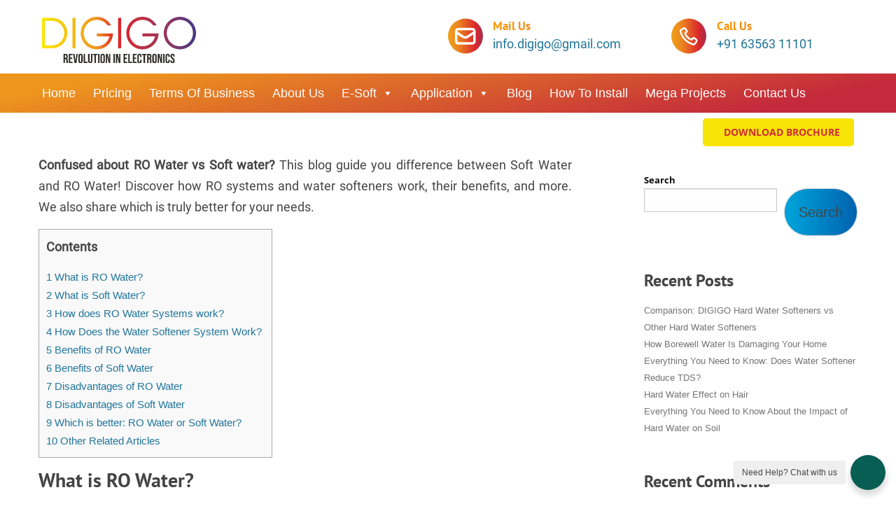

--- FILE ---
content_type: text/html; charset=UTF-8
request_url: https://digigostore.com/what-is-the-difference-between-ro-water-and-soft-water/
body_size: 39475
content:
<!DOCTYPE html>
<!--[if IE 7]>
<html class="ie ie7" lang="en-US" prefix="og: https://ogp.me/ns#">
<![endif]-->
<!--[if IE 8]>
<html class="ie ie8" lang="en-US" prefix="og: https://ogp.me/ns#">
<![endif]-->
<!--[if !(IE 7) & !(IE 8)]><!-->
<html lang="en-US" prefix="og: https://ogp.me/ns#">
<!--<![endif]-->
<head>
	<meta name="google-site-verification" content="Yl7S_BGlLee0wSXFKgRAzcTmdzDW5yVeMjSDrDg3xKs" />
	
	<!-- Google tag (gtag.js) -->
<script async src="https://www.googletagmanager.com/gtag/js?id=G-J8L7E6EVEZ"></script>
<script>
  window.dataLayer = window.dataLayer || [];
  function gtag(){dataLayer.push(arguments);}
  gtag('js', new Date());

  gtag('config', 'G-J8L7E6EVEZ');
</script>
<!-- Google Tag Manager -->
<script>(function(w,d,s,l,i){w[l]=w[l]||[];w[l].push({'gtm.start':
new Date().getTime(),event:'gtm.js'});var f=d.getElementsByTagName(s)[0],
j=d.createElement(s),dl=l!='dataLayer'?'&l='+l:'';j.async=true;j.src=
'https://www.googletagmanager.com/gtm.js?id='+i+dl;f.parentNode.insertBefore(j,f);
})(window,document,'script','dataLayer','GTM-WXST5D79');</script>
<!-- End Google Tag Manager -->
	
<meta charset="UTF-8" />
<meta name="viewport" content="width=device-width" />
<title>What is The Difference Between Soft Water and RO Water? </title>
<link rel="profile" href="https://gmpg.org/xfn/11" />
<link rel="pingback" href="https://digigostore.com/xmlrpc.php">
<link rel = "stylesheet" href = "https://cdnjs.cloudflare.com/ajax/libs/foundation/6.0.1/css/foundation.css">

<!--[if lt IE 9]>
<script src="https://digigostore.com/wp-content/themes/twentytwelve/js/html5.js?ver=3.7.0" type="text/javascript"></script>
<![endif]-->

<!-- Search Engine Optimization by Rank Math - https://rankmath.com/ -->
<meta name="description" content="This blog guides you Difference Between Soft Water and RO Water! We also share how RO systems and water softeners work, benefits, Disadvantages, Which is better to choose and more."/>
<meta name="robots" content="follow, index, max-snippet:-1, max-video-preview:-1, max-image-preview:large"/>
<link rel="canonical" href="https://digigostore.com/what-is-the-difference-between-ro-water-and-soft-water/" />
<meta property="og:locale" content="en_US" />
<meta property="og:type" content="article" />
<meta property="og:title" content="What is The Difference Between Soft Water and RO Water? " />
<meta property="og:description" content="This blog guides you Difference Between Soft Water and RO Water! We also share how RO systems and water softeners work, benefits, Disadvantages, Which is better to choose and more." />
<meta property="og:url" content="https://digigostore.com/what-is-the-difference-between-ro-water-and-soft-water/" />
<meta property="og:site_name" content="DIGIGO Water Softeners for Home, Agriculture, Industries &amp; Commercial Use" />
<meta property="article:publisher" content="https://www.facebook.com/DIGIGOSTORE" />
<meta property="article:tag" content="Difference Between Soft Water and RO Water" />
<meta property="article:tag" content="RO Water vs Soft Water" />
<meta property="article:section" content="General" />
<meta property="og:updated_time" content="2024-05-04T18:51:18+05:30" />
<meta property="og:image" content="https://digigostore.com/wp-content/uploads/2024/04/Soft-Water-vs-RO-Water.jpg" />
<meta property="og:image:secure_url" content="https://digigostore.com/wp-content/uploads/2024/04/Soft-Water-vs-RO-Water.jpg" />
<meta property="og:image:width" content="1200" />
<meta property="og:image:height" content="628" />
<meta property="og:image:alt" content="difference between Soft Water and RO Water" />
<meta property="og:image:type" content="image/jpeg" />
<meta property="article:published_time" content="2024-04-23T19:53:58+05:30" />
<meta property="article:modified_time" content="2024-05-04T18:51:18+05:30" />
<meta name="twitter:card" content="summary_large_image" />
<meta name="twitter:title" content="What is The Difference Between Soft Water and RO Water? " />
<meta name="twitter:description" content="This blog guides you Difference Between Soft Water and RO Water! We also share how RO systems and water softeners work, benefits, Disadvantages, Which is better to choose and more." />
<meta name="twitter:image" content="https://digigostore.com/wp-content/uploads/2024/04/Soft-Water-vs-RO-Water.jpg" />
<meta name="twitter:label1" content="Written by" />
<meta name="twitter:data1" content="wp-digigo" />
<meta name="twitter:label2" content="Time to read" />
<meta name="twitter:data2" content="3 minutes" />
<script type="application/ld+json" class="rank-math-schema">{"@context":"https://schema.org","@graph":[{"@type":"Place","@id":"https://digigostore.com/#place","address":{"@type":"PostalAddress","streetAddress":"101, BASIL SKYLINE, Sardar Patel Ring Rd","addressLocality":"Tragad","addressRegion":"Tragad","postalCode":"382421","addressCountry":"India"}},{"@type":"Organization","@id":"https://digigostore.com/#organization","name":"DIGIGO Water Softeners","url":"https://digigostore.com","sameAs":["https://www.facebook.com/DIGIGOSTORE","https://www.instagram.com/digigoproducts","https://www.linkedin.com/company/digigo-water-softener","https://www.youtube.com/@digigo9707"],"email":"info.digigo@gmail.com","address":{"@type":"PostalAddress","streetAddress":"101, BASIL SKYLINE, Sardar Patel Ring Rd","addressLocality":"Tragad","addressRegion":"Tragad","postalCode":"382421","addressCountry":"India"},"logo":{"@type":"ImageObject","@id":"https://digigostore.com/#logo","url":"https://digigostore.com/wp-content/uploads/2024/02/cropped-Digigo-Water-Softener-logo-300x90-2.png","contentUrl":"https://digigostore.com/wp-content/uploads/2024/02/cropped-Digigo-Water-Softener-logo-300x90-2.png","caption":"DIGIGO Water Softeners for Home, Agriculture, Industries &amp; Commercial Use","inLanguage":"en-US","width":"512","height":"512"},"contactPoint":[{"@type":"ContactPoint","telephone":"+91 63563 11101","contactType":"customer support"}],"description":"DIGIGO Offers Fully Automatic and Advanced Water Softener System for Home, Agriculture, Industrial and Commercial uses at affordable prices.","legalName":"DIGIGO Technology Private Limited","location":{"@id":"https://digigostore.com/#place"}},{"@type":"WebSite","@id":"https://digigostore.com/#website","url":"https://digigostore.com","name":"DIGIGO Water Softeners for Home, Agriculture, Industries &amp; Commercial Use","alternateName":"DIGIGO E-Soft","publisher":{"@id":"https://digigostore.com/#organization"},"inLanguage":"en-US"},{"@type":"ImageObject","@id":"https://digigostore.com/wp-content/uploads/2024/04/Soft-Water-vs-RO-Water.jpg","url":"https://digigostore.com/wp-content/uploads/2024/04/Soft-Water-vs-RO-Water.jpg","width":"1200","height":"628","caption":"difference between Soft Water and RO Water","inLanguage":"en-US"},{"@type":"BreadcrumbList","@id":"https://digigostore.com/what-is-the-difference-between-ro-water-and-soft-water/#breadcrumb","itemListElement":[{"@type":"ListItem","position":"1","item":{"@id":"https://digigostore.com","name":"Home"}},{"@type":"ListItem","position":"2","item":{"@id":"https://digigostore.com/category/general/","name":"General"}},{"@type":"ListItem","position":"3","item":{"@id":"https://digigostore.com/what-is-the-difference-between-ro-water-and-soft-water/","name":"What is The Difference Between Soft Water and RO Water?\u00a0"}}]},{"@type":"WebPage","@id":"https://digigostore.com/what-is-the-difference-between-ro-water-and-soft-water/#webpage","url":"https://digigostore.com/what-is-the-difference-between-ro-water-and-soft-water/","name":"What is The Difference Between Soft Water and RO Water?\u00a0","datePublished":"2024-04-23T19:53:58+05:30","dateModified":"2024-05-04T18:51:18+05:30","isPartOf":{"@id":"https://digigostore.com/#website"},"primaryImageOfPage":{"@id":"https://digigostore.com/wp-content/uploads/2024/04/Soft-Water-vs-RO-Water.jpg"},"inLanguage":"en-US","breadcrumb":{"@id":"https://digigostore.com/what-is-the-difference-between-ro-water-and-soft-water/#breadcrumb"}},{"@type":"Person","@id":"https://digigostore.com/author/wp-digigo/","name":"wp-digigo","url":"https://digigostore.com/author/wp-digigo/","image":{"@type":"ImageObject","@id":"https://secure.gravatar.com/avatar/c4dfe37024a4e951f393bc99d92faeb000a8d10cea7cb17a13b225c55cccbbbc?s=96&amp;d=mm&amp;r=g","url":"https://secure.gravatar.com/avatar/c4dfe37024a4e951f393bc99d92faeb000a8d10cea7cb17a13b225c55cccbbbc?s=96&amp;d=mm&amp;r=g","caption":"wp-digigo","inLanguage":"en-US"},"sameAs":["https://digigostore.com"],"worksFor":{"@id":"https://digigostore.com/#organization"}},{"@type":"BlogPosting","headline":"What is The Difference Between Soft Water and RO Water?\u00a0","keywords":"difference between soft water and ro water,Soft Water and RO Water","datePublished":"2024-04-23T19:53:58+05:30","dateModified":"2024-05-04T18:51:18+05:30","articleSection":"General","author":{"@id":"https://digigostore.com/author/wp-digigo/","name":"wp-digigo"},"publisher":{"@id":"https://digigostore.com/#organization"},"description":"This blog guides you Difference Between Soft Water and RO Water! We also share how RO systems and water softeners work, benefits, Disadvantages, Which is better to choose and more.","name":"What is The Difference Between Soft Water and RO Water?\u00a0","@id":"https://digigostore.com/what-is-the-difference-between-ro-water-and-soft-water/#richSnippet","isPartOf":{"@id":"https://digigostore.com/what-is-the-difference-between-ro-water-and-soft-water/#webpage"},"image":{"@id":"https://digigostore.com/wp-content/uploads/2024/04/Soft-Water-vs-RO-Water.jpg"},"inLanguage":"en-US","mainEntityOfPage":{"@id":"https://digigostore.com/what-is-the-difference-between-ro-water-and-soft-water/#webpage"}}]}</script>
<!-- /Rank Math WordPress SEO plugin -->

<link rel='dns-prefetch' href='//stats.wp.com' />
<link rel="alternate" type="application/rss+xml" title="DIGIGO Water Softeners &raquo; Feed" href="https://digigostore.com/feed/" />
<link rel="alternate" type="application/rss+xml" title="DIGIGO Water Softeners &raquo; Comments Feed" href="https://digigostore.com/comments/feed/" />
<link rel="alternate" type="application/rss+xml" title="DIGIGO Water Softeners &raquo; What is The Difference Between Soft Water and RO Water?  Comments Feed" href="https://digigostore.com/what-is-the-difference-between-ro-water-and-soft-water/feed/" />
<link rel="alternate" title="oEmbed (JSON)" type="application/json+oembed" href="https://digigostore.com/wp-json/oembed/1.0/embed?url=https%3A%2F%2Fdigigostore.com%2Fwhat-is-the-difference-between-ro-water-and-soft-water%2F" />
<link rel="alternate" title="oEmbed (XML)" type="text/xml+oembed" href="https://digigostore.com/wp-json/oembed/1.0/embed?url=https%3A%2F%2Fdigigostore.com%2Fwhat-is-the-difference-between-ro-water-and-soft-water%2F&#038;format=xml" />
<link rel="alternate" type="application/rss+xml" title="DIGIGO Water Softeners &raquo; Stories Feed" href="https://digigostore.com/web-stories/feed/"><style id='wp-img-auto-sizes-contain-inline-css' type='text/css'>
img:is([sizes=auto i],[sizes^="auto," i]){contain-intrinsic-size:3000px 1500px}
/*# sourceURL=wp-img-auto-sizes-contain-inline-css */
</style>
<style id='wp-emoji-styles-inline-css' type='text/css'>

	img.wp-smiley, img.emoji {
		display: inline !important;
		border: none !important;
		box-shadow: none !important;
		height: 1em !important;
		width: 1em !important;
		margin: 0 0.07em !important;
		vertical-align: -0.1em !important;
		background: none !important;
		padding: 0 !important;
	}
/*# sourceURL=wp-emoji-styles-inline-css */
</style>
<link rel='stylesheet' id='wp-block-library-css' href='https://digigostore.com/wp-includes/css/dist/block-library/style.min.css?ver=6.9' type='text/css' media='all' />
<style id='wp-block-archives-inline-css' type='text/css'>
.wp-block-archives{box-sizing:border-box}.wp-block-archives-dropdown label{display:block}
/*# sourceURL=https://digigostore.com/wp-includes/blocks/archives/style.min.css */
</style>
<style id='wp-block-button-inline-css' type='text/css'>
.wp-block-button__link{align-content:center;box-sizing:border-box;cursor:pointer;display:inline-block;height:100%;text-align:center;word-break:break-word}.wp-block-button__link.aligncenter{text-align:center}.wp-block-button__link.alignright{text-align:right}:where(.wp-block-button__link){border-radius:9999px;box-shadow:none;padding:calc(.667em + 2px) calc(1.333em + 2px);text-decoration:none}.wp-block-button[style*=text-decoration] .wp-block-button__link{text-decoration:inherit}.wp-block-buttons>.wp-block-button.has-custom-width{max-width:none}.wp-block-buttons>.wp-block-button.has-custom-width .wp-block-button__link{width:100%}.wp-block-buttons>.wp-block-button.has-custom-font-size .wp-block-button__link{font-size:inherit}.wp-block-buttons>.wp-block-button.wp-block-button__width-25{width:calc(25% - var(--wp--style--block-gap, .5em)*.75)}.wp-block-buttons>.wp-block-button.wp-block-button__width-50{width:calc(50% - var(--wp--style--block-gap, .5em)*.5)}.wp-block-buttons>.wp-block-button.wp-block-button__width-75{width:calc(75% - var(--wp--style--block-gap, .5em)*.25)}.wp-block-buttons>.wp-block-button.wp-block-button__width-100{flex-basis:100%;width:100%}.wp-block-buttons.is-vertical>.wp-block-button.wp-block-button__width-25{width:25%}.wp-block-buttons.is-vertical>.wp-block-button.wp-block-button__width-50{width:50%}.wp-block-buttons.is-vertical>.wp-block-button.wp-block-button__width-75{width:75%}.wp-block-button.is-style-squared,.wp-block-button__link.wp-block-button.is-style-squared{border-radius:0}.wp-block-button.no-border-radius,.wp-block-button__link.no-border-radius{border-radius:0!important}:root :where(.wp-block-button .wp-block-button__link.is-style-outline),:root :where(.wp-block-button.is-style-outline>.wp-block-button__link){border:2px solid;padding:.667em 1.333em}:root :where(.wp-block-button .wp-block-button__link.is-style-outline:not(.has-text-color)),:root :where(.wp-block-button.is-style-outline>.wp-block-button__link:not(.has-text-color)){color:currentColor}:root :where(.wp-block-button .wp-block-button__link.is-style-outline:not(.has-background)),:root :where(.wp-block-button.is-style-outline>.wp-block-button__link:not(.has-background)){background-color:initial;background-image:none}
/*# sourceURL=https://digigostore.com/wp-includes/blocks/button/style.min.css */
</style>
<style id='wp-block-categories-inline-css' type='text/css'>
.wp-block-categories{box-sizing:border-box}.wp-block-categories.alignleft{margin-right:2em}.wp-block-categories.alignright{margin-left:2em}.wp-block-categories.wp-block-categories-dropdown.aligncenter{text-align:center}.wp-block-categories .wp-block-categories__label{display:block;width:100%}
/*# sourceURL=https://digigostore.com/wp-includes/blocks/categories/style.min.css */
</style>
<style id='wp-block-heading-inline-css' type='text/css'>
h1:where(.wp-block-heading).has-background,h2:where(.wp-block-heading).has-background,h3:where(.wp-block-heading).has-background,h4:where(.wp-block-heading).has-background,h5:where(.wp-block-heading).has-background,h6:where(.wp-block-heading).has-background{padding:1.25em 2.375em}h1.has-text-align-left[style*=writing-mode]:where([style*=vertical-lr]),h1.has-text-align-right[style*=writing-mode]:where([style*=vertical-rl]),h2.has-text-align-left[style*=writing-mode]:where([style*=vertical-lr]),h2.has-text-align-right[style*=writing-mode]:where([style*=vertical-rl]),h3.has-text-align-left[style*=writing-mode]:where([style*=vertical-lr]),h3.has-text-align-right[style*=writing-mode]:where([style*=vertical-rl]),h4.has-text-align-left[style*=writing-mode]:where([style*=vertical-lr]),h4.has-text-align-right[style*=writing-mode]:where([style*=vertical-rl]),h5.has-text-align-left[style*=writing-mode]:where([style*=vertical-lr]),h5.has-text-align-right[style*=writing-mode]:where([style*=vertical-rl]),h6.has-text-align-left[style*=writing-mode]:where([style*=vertical-lr]),h6.has-text-align-right[style*=writing-mode]:where([style*=vertical-rl]){rotate:180deg}
/*# sourceURL=https://digigostore.com/wp-includes/blocks/heading/style.min.css */
</style>
<style id='wp-block-image-inline-css' type='text/css'>
.wp-block-image>a,.wp-block-image>figure>a{display:inline-block}.wp-block-image img{box-sizing:border-box;height:auto;max-width:100%;vertical-align:bottom}@media not (prefers-reduced-motion){.wp-block-image img.hide{visibility:hidden}.wp-block-image img.show{animation:show-content-image .4s}}.wp-block-image[style*=border-radius] img,.wp-block-image[style*=border-radius]>a{border-radius:inherit}.wp-block-image.has-custom-border img{box-sizing:border-box}.wp-block-image.aligncenter{text-align:center}.wp-block-image.alignfull>a,.wp-block-image.alignwide>a{width:100%}.wp-block-image.alignfull img,.wp-block-image.alignwide img{height:auto;width:100%}.wp-block-image .aligncenter,.wp-block-image .alignleft,.wp-block-image .alignright,.wp-block-image.aligncenter,.wp-block-image.alignleft,.wp-block-image.alignright{display:table}.wp-block-image .aligncenter>figcaption,.wp-block-image .alignleft>figcaption,.wp-block-image .alignright>figcaption,.wp-block-image.aligncenter>figcaption,.wp-block-image.alignleft>figcaption,.wp-block-image.alignright>figcaption{caption-side:bottom;display:table-caption}.wp-block-image .alignleft{float:left;margin:.5em 1em .5em 0}.wp-block-image .alignright{float:right;margin:.5em 0 .5em 1em}.wp-block-image .aligncenter{margin-left:auto;margin-right:auto}.wp-block-image :where(figcaption){margin-bottom:1em;margin-top:.5em}.wp-block-image.is-style-circle-mask img{border-radius:9999px}@supports ((-webkit-mask-image:none) or (mask-image:none)) or (-webkit-mask-image:none){.wp-block-image.is-style-circle-mask img{border-radius:0;-webkit-mask-image:url('data:image/svg+xml;utf8,<svg viewBox="0 0 100 100" xmlns="http://www.w3.org/2000/svg"><circle cx="50" cy="50" r="50"/></svg>');mask-image:url('data:image/svg+xml;utf8,<svg viewBox="0 0 100 100" xmlns="http://www.w3.org/2000/svg"><circle cx="50" cy="50" r="50"/></svg>');mask-mode:alpha;-webkit-mask-position:center;mask-position:center;-webkit-mask-repeat:no-repeat;mask-repeat:no-repeat;-webkit-mask-size:contain;mask-size:contain}}:root :where(.wp-block-image.is-style-rounded img,.wp-block-image .is-style-rounded img){border-radius:9999px}.wp-block-image figure{margin:0}.wp-lightbox-container{display:flex;flex-direction:column;position:relative}.wp-lightbox-container img{cursor:zoom-in}.wp-lightbox-container img:hover+button{opacity:1}.wp-lightbox-container button{align-items:center;backdrop-filter:blur(16px) saturate(180%);background-color:#5a5a5a40;border:none;border-radius:4px;cursor:zoom-in;display:flex;height:20px;justify-content:center;opacity:0;padding:0;position:absolute;right:16px;text-align:center;top:16px;width:20px;z-index:100}@media not (prefers-reduced-motion){.wp-lightbox-container button{transition:opacity .2s ease}}.wp-lightbox-container button:focus-visible{outline:3px auto #5a5a5a40;outline:3px auto -webkit-focus-ring-color;outline-offset:3px}.wp-lightbox-container button:hover{cursor:pointer;opacity:1}.wp-lightbox-container button:focus{opacity:1}.wp-lightbox-container button:focus,.wp-lightbox-container button:hover,.wp-lightbox-container button:not(:hover):not(:active):not(.has-background){background-color:#5a5a5a40;border:none}.wp-lightbox-overlay{box-sizing:border-box;cursor:zoom-out;height:100vh;left:0;overflow:hidden;position:fixed;top:0;visibility:hidden;width:100%;z-index:100000}.wp-lightbox-overlay .close-button{align-items:center;cursor:pointer;display:flex;justify-content:center;min-height:40px;min-width:40px;padding:0;position:absolute;right:calc(env(safe-area-inset-right) + 16px);top:calc(env(safe-area-inset-top) + 16px);z-index:5000000}.wp-lightbox-overlay .close-button:focus,.wp-lightbox-overlay .close-button:hover,.wp-lightbox-overlay .close-button:not(:hover):not(:active):not(.has-background){background:none;border:none}.wp-lightbox-overlay .lightbox-image-container{height:var(--wp--lightbox-container-height);left:50%;overflow:hidden;position:absolute;top:50%;transform:translate(-50%,-50%);transform-origin:top left;width:var(--wp--lightbox-container-width);z-index:9999999999}.wp-lightbox-overlay .wp-block-image{align-items:center;box-sizing:border-box;display:flex;height:100%;justify-content:center;margin:0;position:relative;transform-origin:0 0;width:100%;z-index:3000000}.wp-lightbox-overlay .wp-block-image img{height:var(--wp--lightbox-image-height);min-height:var(--wp--lightbox-image-height);min-width:var(--wp--lightbox-image-width);width:var(--wp--lightbox-image-width)}.wp-lightbox-overlay .wp-block-image figcaption{display:none}.wp-lightbox-overlay button{background:none;border:none}.wp-lightbox-overlay .scrim{background-color:#fff;height:100%;opacity:.9;position:absolute;width:100%;z-index:2000000}.wp-lightbox-overlay.active{visibility:visible}@media not (prefers-reduced-motion){.wp-lightbox-overlay.active{animation:turn-on-visibility .25s both}.wp-lightbox-overlay.active img{animation:turn-on-visibility .35s both}.wp-lightbox-overlay.show-closing-animation:not(.active){animation:turn-off-visibility .35s both}.wp-lightbox-overlay.show-closing-animation:not(.active) img{animation:turn-off-visibility .25s both}.wp-lightbox-overlay.zoom.active{animation:none;opacity:1;visibility:visible}.wp-lightbox-overlay.zoom.active .lightbox-image-container{animation:lightbox-zoom-in .4s}.wp-lightbox-overlay.zoom.active .lightbox-image-container img{animation:none}.wp-lightbox-overlay.zoom.active .scrim{animation:turn-on-visibility .4s forwards}.wp-lightbox-overlay.zoom.show-closing-animation:not(.active){animation:none}.wp-lightbox-overlay.zoom.show-closing-animation:not(.active) .lightbox-image-container{animation:lightbox-zoom-out .4s}.wp-lightbox-overlay.zoom.show-closing-animation:not(.active) .lightbox-image-container img{animation:none}.wp-lightbox-overlay.zoom.show-closing-animation:not(.active) .scrim{animation:turn-off-visibility .4s forwards}}@keyframes show-content-image{0%{visibility:hidden}99%{visibility:hidden}to{visibility:visible}}@keyframes turn-on-visibility{0%{opacity:0}to{opacity:1}}@keyframes turn-off-visibility{0%{opacity:1;visibility:visible}99%{opacity:0;visibility:visible}to{opacity:0;visibility:hidden}}@keyframes lightbox-zoom-in{0%{transform:translate(calc((-100vw + var(--wp--lightbox-scrollbar-width))/2 + var(--wp--lightbox-initial-left-position)),calc(-50vh + var(--wp--lightbox-initial-top-position))) scale(var(--wp--lightbox-scale))}to{transform:translate(-50%,-50%) scale(1)}}@keyframes lightbox-zoom-out{0%{transform:translate(-50%,-50%) scale(1);visibility:visible}99%{visibility:visible}to{transform:translate(calc((-100vw + var(--wp--lightbox-scrollbar-width))/2 + var(--wp--lightbox-initial-left-position)),calc(-50vh + var(--wp--lightbox-initial-top-position))) scale(var(--wp--lightbox-scale));visibility:hidden}}
/*# sourceURL=https://digigostore.com/wp-includes/blocks/image/style.min.css */
</style>
<style id='wp-block-image-theme-inline-css' type='text/css'>
:root :where(.wp-block-image figcaption){color:#555;font-size:13px;text-align:center}.is-dark-theme :root :where(.wp-block-image figcaption){color:#ffffffa6}.wp-block-image{margin:0 0 1em}
/*# sourceURL=https://digigostore.com/wp-includes/blocks/image/theme.min.css */
</style>
<style id='wp-block-latest-comments-inline-css' type='text/css'>
ol.wp-block-latest-comments{box-sizing:border-box;margin-left:0}:where(.wp-block-latest-comments:not([style*=line-height] .wp-block-latest-comments__comment)){line-height:1.1}:where(.wp-block-latest-comments:not([style*=line-height] .wp-block-latest-comments__comment-excerpt p)){line-height:1.8}.has-dates :where(.wp-block-latest-comments:not([style*=line-height])),.has-excerpts :where(.wp-block-latest-comments:not([style*=line-height])){line-height:1.5}.wp-block-latest-comments .wp-block-latest-comments{padding-left:0}.wp-block-latest-comments__comment{list-style:none;margin-bottom:1em}.has-avatars .wp-block-latest-comments__comment{list-style:none;min-height:2.25em}.has-avatars .wp-block-latest-comments__comment .wp-block-latest-comments__comment-excerpt,.has-avatars .wp-block-latest-comments__comment .wp-block-latest-comments__comment-meta{margin-left:3.25em}.wp-block-latest-comments__comment-excerpt p{font-size:.875em;margin:.36em 0 1.4em}.wp-block-latest-comments__comment-date{display:block;font-size:.75em}.wp-block-latest-comments .avatar,.wp-block-latest-comments__comment-avatar{border-radius:1.5em;display:block;float:left;height:2.5em;margin-right:.75em;width:2.5em}.wp-block-latest-comments[class*=-font-size] a,.wp-block-latest-comments[style*=font-size] a{font-size:inherit}
/*# sourceURL=https://digigostore.com/wp-includes/blocks/latest-comments/style.min.css */
</style>
<style id='wp-block-latest-posts-inline-css' type='text/css'>
.wp-block-latest-posts{box-sizing:border-box}.wp-block-latest-posts.alignleft{margin-right:2em}.wp-block-latest-posts.alignright{margin-left:2em}.wp-block-latest-posts.wp-block-latest-posts__list{list-style:none}.wp-block-latest-posts.wp-block-latest-posts__list li{clear:both;overflow-wrap:break-word}.wp-block-latest-posts.is-grid{display:flex;flex-wrap:wrap}.wp-block-latest-posts.is-grid li{margin:0 1.25em 1.25em 0;width:100%}@media (min-width:600px){.wp-block-latest-posts.columns-2 li{width:calc(50% - .625em)}.wp-block-latest-posts.columns-2 li:nth-child(2n){margin-right:0}.wp-block-latest-posts.columns-3 li{width:calc(33.33333% - .83333em)}.wp-block-latest-posts.columns-3 li:nth-child(3n){margin-right:0}.wp-block-latest-posts.columns-4 li{width:calc(25% - .9375em)}.wp-block-latest-posts.columns-4 li:nth-child(4n){margin-right:0}.wp-block-latest-posts.columns-5 li{width:calc(20% - 1em)}.wp-block-latest-posts.columns-5 li:nth-child(5n){margin-right:0}.wp-block-latest-posts.columns-6 li{width:calc(16.66667% - 1.04167em)}.wp-block-latest-posts.columns-6 li:nth-child(6n){margin-right:0}}:root :where(.wp-block-latest-posts.is-grid){padding:0}:root :where(.wp-block-latest-posts.wp-block-latest-posts__list){padding-left:0}.wp-block-latest-posts__post-author,.wp-block-latest-posts__post-date{display:block;font-size:.8125em}.wp-block-latest-posts__post-excerpt,.wp-block-latest-posts__post-full-content{margin-bottom:1em;margin-top:.5em}.wp-block-latest-posts__featured-image a{display:inline-block}.wp-block-latest-posts__featured-image img{height:auto;max-width:100%;width:auto}.wp-block-latest-posts__featured-image.alignleft{float:left;margin-right:1em}.wp-block-latest-posts__featured-image.alignright{float:right;margin-left:1em}.wp-block-latest-posts__featured-image.aligncenter{margin-bottom:1em;text-align:center}
/*# sourceURL=https://digigostore.com/wp-includes/blocks/latest-posts/style.min.css */
</style>
<style id='wp-block-list-inline-css' type='text/css'>
ol,ul{box-sizing:border-box}:root :where(.wp-block-list.has-background){padding:1.25em 2.375em}
/*# sourceURL=https://digigostore.com/wp-includes/blocks/list/style.min.css */
</style>
<style id='wp-block-buttons-inline-css' type='text/css'>
.wp-block-buttons{box-sizing:border-box}.wp-block-buttons.is-vertical{flex-direction:column}.wp-block-buttons.is-vertical>.wp-block-button:last-child{margin-bottom:0}.wp-block-buttons>.wp-block-button{display:inline-block;margin:0}.wp-block-buttons.is-content-justification-left{justify-content:flex-start}.wp-block-buttons.is-content-justification-left.is-vertical{align-items:flex-start}.wp-block-buttons.is-content-justification-center{justify-content:center}.wp-block-buttons.is-content-justification-center.is-vertical{align-items:center}.wp-block-buttons.is-content-justification-right{justify-content:flex-end}.wp-block-buttons.is-content-justification-right.is-vertical{align-items:flex-end}.wp-block-buttons.is-content-justification-space-between{justify-content:space-between}.wp-block-buttons.aligncenter{text-align:center}.wp-block-buttons:not(.is-content-justification-space-between,.is-content-justification-right,.is-content-justification-left,.is-content-justification-center) .wp-block-button.aligncenter{margin-left:auto;margin-right:auto;width:100%}.wp-block-buttons[style*=text-decoration] .wp-block-button,.wp-block-buttons[style*=text-decoration] .wp-block-button__link{text-decoration:inherit}.wp-block-buttons.has-custom-font-size .wp-block-button__link{font-size:inherit}.wp-block-buttons .wp-block-button__link{width:100%}.wp-block-button.aligncenter{text-align:center}
/*# sourceURL=https://digigostore.com/wp-includes/blocks/buttons/style.min.css */
</style>
<style id='wp-block-search-inline-css' type='text/css'>
.wp-block-search__button{margin-left:10px;word-break:normal}.wp-block-search__button.has-icon{line-height:0}.wp-block-search__button svg{height:1.25em;min-height:24px;min-width:24px;width:1.25em;fill:currentColor;vertical-align:text-bottom}:where(.wp-block-search__button){border:1px solid #ccc;padding:6px 10px}.wp-block-search__inside-wrapper{display:flex;flex:auto;flex-wrap:nowrap;max-width:100%}.wp-block-search__label{width:100%}.wp-block-search.wp-block-search__button-only .wp-block-search__button{box-sizing:border-box;display:flex;flex-shrink:0;justify-content:center;margin-left:0;max-width:100%}.wp-block-search.wp-block-search__button-only .wp-block-search__inside-wrapper{min-width:0!important;transition-property:width}.wp-block-search.wp-block-search__button-only .wp-block-search__input{flex-basis:100%;transition-duration:.3s}.wp-block-search.wp-block-search__button-only.wp-block-search__searchfield-hidden,.wp-block-search.wp-block-search__button-only.wp-block-search__searchfield-hidden .wp-block-search__inside-wrapper{overflow:hidden}.wp-block-search.wp-block-search__button-only.wp-block-search__searchfield-hidden .wp-block-search__input{border-left-width:0!important;border-right-width:0!important;flex-basis:0;flex-grow:0;margin:0;min-width:0!important;padding-left:0!important;padding-right:0!important;width:0!important}:where(.wp-block-search__input){appearance:none;border:1px solid #949494;flex-grow:1;font-family:inherit;font-size:inherit;font-style:inherit;font-weight:inherit;letter-spacing:inherit;line-height:inherit;margin-left:0;margin-right:0;min-width:3rem;padding:8px;text-decoration:unset!important;text-transform:inherit}:where(.wp-block-search__button-inside .wp-block-search__inside-wrapper){background-color:#fff;border:1px solid #949494;box-sizing:border-box;padding:4px}:where(.wp-block-search__button-inside .wp-block-search__inside-wrapper) .wp-block-search__input{border:none;border-radius:0;padding:0 4px}:where(.wp-block-search__button-inside .wp-block-search__inside-wrapper) .wp-block-search__input:focus{outline:none}:where(.wp-block-search__button-inside .wp-block-search__inside-wrapper) :where(.wp-block-search__button){padding:4px 8px}.wp-block-search.aligncenter .wp-block-search__inside-wrapper{margin:auto}.wp-block[data-align=right] .wp-block-search.wp-block-search__button-only .wp-block-search__inside-wrapper{float:right}
/*# sourceURL=https://digigostore.com/wp-includes/blocks/search/style.min.css */
</style>
<style id='wp-block-search-theme-inline-css' type='text/css'>
.wp-block-search .wp-block-search__label{font-weight:700}.wp-block-search__button{border:1px solid #ccc;padding:.375em .625em}
/*# sourceURL=https://digigostore.com/wp-includes/blocks/search/theme.min.css */
</style>
<style id='wp-block-columns-inline-css' type='text/css'>
.wp-block-columns{box-sizing:border-box;display:flex;flex-wrap:wrap!important}@media (min-width:782px){.wp-block-columns{flex-wrap:nowrap!important}}.wp-block-columns{align-items:normal!important}.wp-block-columns.are-vertically-aligned-top{align-items:flex-start}.wp-block-columns.are-vertically-aligned-center{align-items:center}.wp-block-columns.are-vertically-aligned-bottom{align-items:flex-end}@media (max-width:781px){.wp-block-columns:not(.is-not-stacked-on-mobile)>.wp-block-column{flex-basis:100%!important}}@media (min-width:782px){.wp-block-columns:not(.is-not-stacked-on-mobile)>.wp-block-column{flex-basis:0;flex-grow:1}.wp-block-columns:not(.is-not-stacked-on-mobile)>.wp-block-column[style*=flex-basis]{flex-grow:0}}.wp-block-columns.is-not-stacked-on-mobile{flex-wrap:nowrap!important}.wp-block-columns.is-not-stacked-on-mobile>.wp-block-column{flex-basis:0;flex-grow:1}.wp-block-columns.is-not-stacked-on-mobile>.wp-block-column[style*=flex-basis]{flex-grow:0}:where(.wp-block-columns){margin-bottom:1.75em}:where(.wp-block-columns.has-background){padding:1.25em 2.375em}.wp-block-column{flex-grow:1;min-width:0;overflow-wrap:break-word;word-break:break-word}.wp-block-column.is-vertically-aligned-top{align-self:flex-start}.wp-block-column.is-vertically-aligned-center{align-self:center}.wp-block-column.is-vertically-aligned-bottom{align-self:flex-end}.wp-block-column.is-vertically-aligned-stretch{align-self:stretch}.wp-block-column.is-vertically-aligned-bottom,.wp-block-column.is-vertically-aligned-center,.wp-block-column.is-vertically-aligned-top{width:100%}
/*# sourceURL=https://digigostore.com/wp-includes/blocks/columns/style.min.css */
</style>
<style id='wp-block-group-inline-css' type='text/css'>
.wp-block-group{box-sizing:border-box}:where(.wp-block-group.wp-block-group-is-layout-constrained){position:relative}
/*# sourceURL=https://digigostore.com/wp-includes/blocks/group/style.min.css */
</style>
<style id='wp-block-group-theme-inline-css' type='text/css'>
:where(.wp-block-group.has-background){padding:1.25em 2.375em}
/*# sourceURL=https://digigostore.com/wp-includes/blocks/group/theme.min.css */
</style>
<style id='wp-block-paragraph-inline-css' type='text/css'>
.is-small-text{font-size:.875em}.is-regular-text{font-size:1em}.is-large-text{font-size:2.25em}.is-larger-text{font-size:3em}.has-drop-cap:not(:focus):first-letter{float:left;font-size:8.4em;font-style:normal;font-weight:100;line-height:.68;margin:.05em .1em 0 0;text-transform:uppercase}body.rtl .has-drop-cap:not(:focus):first-letter{float:none;margin-left:.1em}p.has-drop-cap.has-background{overflow:hidden}:root :where(p.has-background){padding:1.25em 2.375em}:where(p.has-text-color:not(.has-link-color)) a{color:inherit}p.has-text-align-left[style*="writing-mode:vertical-lr"],p.has-text-align-right[style*="writing-mode:vertical-rl"]{rotate:180deg}
/*# sourceURL=https://digigostore.com/wp-includes/blocks/paragraph/style.min.css */
</style>
<style id='wp-block-social-links-inline-css' type='text/css'>
.wp-block-social-links{background:none;box-sizing:border-box;margin-left:0;padding-left:0;padding-right:0;text-indent:0}.wp-block-social-links .wp-social-link a,.wp-block-social-links .wp-social-link a:hover{border-bottom:0;box-shadow:none;text-decoration:none}.wp-block-social-links .wp-social-link svg{height:1em;width:1em}.wp-block-social-links .wp-social-link span:not(.screen-reader-text){font-size:.65em;margin-left:.5em;margin-right:.5em}.wp-block-social-links.has-small-icon-size{font-size:16px}.wp-block-social-links,.wp-block-social-links.has-normal-icon-size{font-size:24px}.wp-block-social-links.has-large-icon-size{font-size:36px}.wp-block-social-links.has-huge-icon-size{font-size:48px}.wp-block-social-links.aligncenter{display:flex;justify-content:center}.wp-block-social-links.alignright{justify-content:flex-end}.wp-block-social-link{border-radius:9999px;display:block}@media not (prefers-reduced-motion){.wp-block-social-link{transition:transform .1s ease}}.wp-block-social-link{height:auto}.wp-block-social-link a{align-items:center;display:flex;line-height:0}.wp-block-social-link:hover{transform:scale(1.1)}.wp-block-social-links .wp-block-social-link.wp-social-link{display:inline-block;margin:0;padding:0}.wp-block-social-links .wp-block-social-link.wp-social-link .wp-block-social-link-anchor,.wp-block-social-links .wp-block-social-link.wp-social-link .wp-block-social-link-anchor svg,.wp-block-social-links .wp-block-social-link.wp-social-link .wp-block-social-link-anchor:active,.wp-block-social-links .wp-block-social-link.wp-social-link .wp-block-social-link-anchor:hover,.wp-block-social-links .wp-block-social-link.wp-social-link .wp-block-social-link-anchor:visited{color:currentColor;fill:currentColor}:where(.wp-block-social-links:not(.is-style-logos-only)) .wp-social-link{background-color:#f0f0f0;color:#444}:where(.wp-block-social-links:not(.is-style-logos-only)) .wp-social-link-amazon{background-color:#f90;color:#fff}:where(.wp-block-social-links:not(.is-style-logos-only)) .wp-social-link-bandcamp{background-color:#1ea0c3;color:#fff}:where(.wp-block-social-links:not(.is-style-logos-only)) .wp-social-link-behance{background-color:#0757fe;color:#fff}:where(.wp-block-social-links:not(.is-style-logos-only)) .wp-social-link-bluesky{background-color:#0a7aff;color:#fff}:where(.wp-block-social-links:not(.is-style-logos-only)) .wp-social-link-codepen{background-color:#1e1f26;color:#fff}:where(.wp-block-social-links:not(.is-style-logos-only)) .wp-social-link-deviantart{background-color:#02e49b;color:#fff}:where(.wp-block-social-links:not(.is-style-logos-only)) .wp-social-link-discord{background-color:#5865f2;color:#fff}:where(.wp-block-social-links:not(.is-style-logos-only)) .wp-social-link-dribbble{background-color:#e94c89;color:#fff}:where(.wp-block-social-links:not(.is-style-logos-only)) .wp-social-link-dropbox{background-color:#4280ff;color:#fff}:where(.wp-block-social-links:not(.is-style-logos-only)) .wp-social-link-etsy{background-color:#f45800;color:#fff}:where(.wp-block-social-links:not(.is-style-logos-only)) .wp-social-link-facebook{background-color:#0866ff;color:#fff}:where(.wp-block-social-links:not(.is-style-logos-only)) .wp-social-link-fivehundredpx{background-color:#000;color:#fff}:where(.wp-block-social-links:not(.is-style-logos-only)) .wp-social-link-flickr{background-color:#0461dd;color:#fff}:where(.wp-block-social-links:not(.is-style-logos-only)) .wp-social-link-foursquare{background-color:#e65678;color:#fff}:where(.wp-block-social-links:not(.is-style-logos-only)) .wp-social-link-github{background-color:#24292d;color:#fff}:where(.wp-block-social-links:not(.is-style-logos-only)) .wp-social-link-goodreads{background-color:#eceadd;color:#382110}:where(.wp-block-social-links:not(.is-style-logos-only)) .wp-social-link-google{background-color:#ea4434;color:#fff}:where(.wp-block-social-links:not(.is-style-logos-only)) .wp-social-link-gravatar{background-color:#1d4fc4;color:#fff}:where(.wp-block-social-links:not(.is-style-logos-only)) .wp-social-link-instagram{background-color:#f00075;color:#fff}:where(.wp-block-social-links:not(.is-style-logos-only)) .wp-social-link-lastfm{background-color:#e21b24;color:#fff}:where(.wp-block-social-links:not(.is-style-logos-only)) .wp-social-link-linkedin{background-color:#0d66c2;color:#fff}:where(.wp-block-social-links:not(.is-style-logos-only)) .wp-social-link-mastodon{background-color:#3288d4;color:#fff}:where(.wp-block-social-links:not(.is-style-logos-only)) .wp-social-link-medium{background-color:#000;color:#fff}:where(.wp-block-social-links:not(.is-style-logos-only)) .wp-social-link-meetup{background-color:#f6405f;color:#fff}:where(.wp-block-social-links:not(.is-style-logos-only)) .wp-social-link-patreon{background-color:#000;color:#fff}:where(.wp-block-social-links:not(.is-style-logos-only)) .wp-social-link-pinterest{background-color:#e60122;color:#fff}:where(.wp-block-social-links:not(.is-style-logos-only)) .wp-social-link-pocket{background-color:#ef4155;color:#fff}:where(.wp-block-social-links:not(.is-style-logos-only)) .wp-social-link-reddit{background-color:#ff4500;color:#fff}:where(.wp-block-social-links:not(.is-style-logos-only)) .wp-social-link-skype{background-color:#0478d7;color:#fff}:where(.wp-block-social-links:not(.is-style-logos-only)) .wp-social-link-snapchat{background-color:#fefc00;color:#fff;stroke:#000}:where(.wp-block-social-links:not(.is-style-logos-only)) .wp-social-link-soundcloud{background-color:#ff5600;color:#fff}:where(.wp-block-social-links:not(.is-style-logos-only)) .wp-social-link-spotify{background-color:#1bd760;color:#fff}:where(.wp-block-social-links:not(.is-style-logos-only)) .wp-social-link-telegram{background-color:#2aabee;color:#fff}:where(.wp-block-social-links:not(.is-style-logos-only)) .wp-social-link-threads{background-color:#000;color:#fff}:where(.wp-block-social-links:not(.is-style-logos-only)) .wp-social-link-tiktok{background-color:#000;color:#fff}:where(.wp-block-social-links:not(.is-style-logos-only)) .wp-social-link-tumblr{background-color:#011835;color:#fff}:where(.wp-block-social-links:not(.is-style-logos-only)) .wp-social-link-twitch{background-color:#6440a4;color:#fff}:where(.wp-block-social-links:not(.is-style-logos-only)) .wp-social-link-twitter{background-color:#1da1f2;color:#fff}:where(.wp-block-social-links:not(.is-style-logos-only)) .wp-social-link-vimeo{background-color:#1eb7ea;color:#fff}:where(.wp-block-social-links:not(.is-style-logos-only)) .wp-social-link-vk{background-color:#4680c2;color:#fff}:where(.wp-block-social-links:not(.is-style-logos-only)) .wp-social-link-wordpress{background-color:#3499cd;color:#fff}:where(.wp-block-social-links:not(.is-style-logos-only)) .wp-social-link-whatsapp{background-color:#25d366;color:#fff}:where(.wp-block-social-links:not(.is-style-logos-only)) .wp-social-link-x{background-color:#000;color:#fff}:where(.wp-block-social-links:not(.is-style-logos-only)) .wp-social-link-yelp{background-color:#d32422;color:#fff}:where(.wp-block-social-links:not(.is-style-logos-only)) .wp-social-link-youtube{background-color:red;color:#fff}:where(.wp-block-social-links.is-style-logos-only) .wp-social-link{background:none}:where(.wp-block-social-links.is-style-logos-only) .wp-social-link svg{height:1.25em;width:1.25em}:where(.wp-block-social-links.is-style-logos-only) .wp-social-link-amazon{color:#f90}:where(.wp-block-social-links.is-style-logos-only) .wp-social-link-bandcamp{color:#1ea0c3}:where(.wp-block-social-links.is-style-logos-only) .wp-social-link-behance{color:#0757fe}:where(.wp-block-social-links.is-style-logos-only) .wp-social-link-bluesky{color:#0a7aff}:where(.wp-block-social-links.is-style-logos-only) .wp-social-link-codepen{color:#1e1f26}:where(.wp-block-social-links.is-style-logos-only) .wp-social-link-deviantart{color:#02e49b}:where(.wp-block-social-links.is-style-logos-only) .wp-social-link-discord{color:#5865f2}:where(.wp-block-social-links.is-style-logos-only) .wp-social-link-dribbble{color:#e94c89}:where(.wp-block-social-links.is-style-logos-only) .wp-social-link-dropbox{color:#4280ff}:where(.wp-block-social-links.is-style-logos-only) .wp-social-link-etsy{color:#f45800}:where(.wp-block-social-links.is-style-logos-only) .wp-social-link-facebook{color:#0866ff}:where(.wp-block-social-links.is-style-logos-only) .wp-social-link-fivehundredpx{color:#000}:where(.wp-block-social-links.is-style-logos-only) .wp-social-link-flickr{color:#0461dd}:where(.wp-block-social-links.is-style-logos-only) .wp-social-link-foursquare{color:#e65678}:where(.wp-block-social-links.is-style-logos-only) .wp-social-link-github{color:#24292d}:where(.wp-block-social-links.is-style-logos-only) .wp-social-link-goodreads{color:#382110}:where(.wp-block-social-links.is-style-logos-only) .wp-social-link-google{color:#ea4434}:where(.wp-block-social-links.is-style-logos-only) .wp-social-link-gravatar{color:#1d4fc4}:where(.wp-block-social-links.is-style-logos-only) .wp-social-link-instagram{color:#f00075}:where(.wp-block-social-links.is-style-logos-only) .wp-social-link-lastfm{color:#e21b24}:where(.wp-block-social-links.is-style-logos-only) .wp-social-link-linkedin{color:#0d66c2}:where(.wp-block-social-links.is-style-logos-only) .wp-social-link-mastodon{color:#3288d4}:where(.wp-block-social-links.is-style-logos-only) .wp-social-link-medium{color:#000}:where(.wp-block-social-links.is-style-logos-only) .wp-social-link-meetup{color:#f6405f}:where(.wp-block-social-links.is-style-logos-only) .wp-social-link-patreon{color:#000}:where(.wp-block-social-links.is-style-logos-only) .wp-social-link-pinterest{color:#e60122}:where(.wp-block-social-links.is-style-logos-only) .wp-social-link-pocket{color:#ef4155}:where(.wp-block-social-links.is-style-logos-only) .wp-social-link-reddit{color:#ff4500}:where(.wp-block-social-links.is-style-logos-only) .wp-social-link-skype{color:#0478d7}:where(.wp-block-social-links.is-style-logos-only) .wp-social-link-snapchat{color:#fff;stroke:#000}:where(.wp-block-social-links.is-style-logos-only) .wp-social-link-soundcloud{color:#ff5600}:where(.wp-block-social-links.is-style-logos-only) .wp-social-link-spotify{color:#1bd760}:where(.wp-block-social-links.is-style-logos-only) .wp-social-link-telegram{color:#2aabee}:where(.wp-block-social-links.is-style-logos-only) .wp-social-link-threads{color:#000}:where(.wp-block-social-links.is-style-logos-only) .wp-social-link-tiktok{color:#000}:where(.wp-block-social-links.is-style-logos-only) .wp-social-link-tumblr{color:#011835}:where(.wp-block-social-links.is-style-logos-only) .wp-social-link-twitch{color:#6440a4}:where(.wp-block-social-links.is-style-logos-only) .wp-social-link-twitter{color:#1da1f2}:where(.wp-block-social-links.is-style-logos-only) .wp-social-link-vimeo{color:#1eb7ea}:where(.wp-block-social-links.is-style-logos-only) .wp-social-link-vk{color:#4680c2}:where(.wp-block-social-links.is-style-logos-only) .wp-social-link-whatsapp{color:#25d366}:where(.wp-block-social-links.is-style-logos-only) .wp-social-link-wordpress{color:#3499cd}:where(.wp-block-social-links.is-style-logos-only) .wp-social-link-x{color:#000}:where(.wp-block-social-links.is-style-logos-only) .wp-social-link-yelp{color:#d32422}:where(.wp-block-social-links.is-style-logos-only) .wp-social-link-youtube{color:red}.wp-block-social-links.is-style-pill-shape .wp-social-link{width:auto}:root :where(.wp-block-social-links .wp-social-link a){padding:.25em}:root :where(.wp-block-social-links.is-style-logos-only .wp-social-link a){padding:0}:root :where(.wp-block-social-links.is-style-pill-shape .wp-social-link a){padding-left:.6666666667em;padding-right:.6666666667em}.wp-block-social-links:not(.has-icon-color):not(.has-icon-background-color) .wp-social-link-snapchat .wp-block-social-link-label{color:#000}
/*# sourceURL=https://digigostore.com/wp-includes/blocks/social-links/style.min.css */
</style>
<style id='global-styles-inline-css' type='text/css'>
:root{--wp--preset--aspect-ratio--square: 1;--wp--preset--aspect-ratio--4-3: 4/3;--wp--preset--aspect-ratio--3-4: 3/4;--wp--preset--aspect-ratio--3-2: 3/2;--wp--preset--aspect-ratio--2-3: 2/3;--wp--preset--aspect-ratio--16-9: 16/9;--wp--preset--aspect-ratio--9-16: 9/16;--wp--preset--color--black: #000000;--wp--preset--color--cyan-bluish-gray: #abb8c3;--wp--preset--color--white: #fff;--wp--preset--color--pale-pink: #f78da7;--wp--preset--color--vivid-red: #cf2e2e;--wp--preset--color--luminous-vivid-orange: #ff6900;--wp--preset--color--luminous-vivid-amber: #fcb900;--wp--preset--color--light-green-cyan: #7bdcb5;--wp--preset--color--vivid-green-cyan: #00d084;--wp--preset--color--pale-cyan-blue: #8ed1fc;--wp--preset--color--vivid-cyan-blue: #0693e3;--wp--preset--color--vivid-purple: #9b51e0;--wp--preset--color--blue: #21759b;--wp--preset--color--dark-gray: #444;--wp--preset--color--medium-gray: #9f9f9f;--wp--preset--color--light-gray: #e6e6e6;--wp--preset--gradient--vivid-cyan-blue-to-vivid-purple: linear-gradient(135deg,rgb(6,147,227) 0%,rgb(155,81,224) 100%);--wp--preset--gradient--light-green-cyan-to-vivid-green-cyan: linear-gradient(135deg,rgb(122,220,180) 0%,rgb(0,208,130) 100%);--wp--preset--gradient--luminous-vivid-amber-to-luminous-vivid-orange: linear-gradient(135deg,rgb(252,185,0) 0%,rgb(255,105,0) 100%);--wp--preset--gradient--luminous-vivid-orange-to-vivid-red: linear-gradient(135deg,rgb(255,105,0) 0%,rgb(207,46,46) 100%);--wp--preset--gradient--very-light-gray-to-cyan-bluish-gray: linear-gradient(135deg,rgb(238,238,238) 0%,rgb(169,184,195) 100%);--wp--preset--gradient--cool-to-warm-spectrum: linear-gradient(135deg,rgb(74,234,220) 0%,rgb(151,120,209) 20%,rgb(207,42,186) 40%,rgb(238,44,130) 60%,rgb(251,105,98) 80%,rgb(254,248,76) 100%);--wp--preset--gradient--blush-light-purple: linear-gradient(135deg,rgb(255,206,236) 0%,rgb(152,150,240) 100%);--wp--preset--gradient--blush-bordeaux: linear-gradient(135deg,rgb(254,205,165) 0%,rgb(254,45,45) 50%,rgb(107,0,62) 100%);--wp--preset--gradient--luminous-dusk: linear-gradient(135deg,rgb(255,203,112) 0%,rgb(199,81,192) 50%,rgb(65,88,208) 100%);--wp--preset--gradient--pale-ocean: linear-gradient(135deg,rgb(255,245,203) 0%,rgb(182,227,212) 50%,rgb(51,167,181) 100%);--wp--preset--gradient--electric-grass: linear-gradient(135deg,rgb(202,248,128) 0%,rgb(113,206,126) 100%);--wp--preset--gradient--midnight: linear-gradient(135deg,rgb(2,3,129) 0%,rgb(40,116,252) 100%);--wp--preset--font-size--small: 13px;--wp--preset--font-size--medium: 20px;--wp--preset--font-size--large: 36px;--wp--preset--font-size--x-large: 42px;--wp--preset--spacing--20: 0.44rem;--wp--preset--spacing--30: 0.67rem;--wp--preset--spacing--40: 1rem;--wp--preset--spacing--50: 1.5rem;--wp--preset--spacing--60: 2.25rem;--wp--preset--spacing--70: 3.38rem;--wp--preset--spacing--80: 5.06rem;--wp--preset--shadow--natural: 6px 6px 9px rgba(0, 0, 0, 0.2);--wp--preset--shadow--deep: 12px 12px 50px rgba(0, 0, 0, 0.4);--wp--preset--shadow--sharp: 6px 6px 0px rgba(0, 0, 0, 0.2);--wp--preset--shadow--outlined: 6px 6px 0px -3px rgb(255, 255, 255), 6px 6px rgb(0, 0, 0);--wp--preset--shadow--crisp: 6px 6px 0px rgb(0, 0, 0);}:where(.is-layout-flex){gap: 0.5em;}:where(.is-layout-grid){gap: 0.5em;}body .is-layout-flex{display: flex;}.is-layout-flex{flex-wrap: wrap;align-items: center;}.is-layout-flex > :is(*, div){margin: 0;}body .is-layout-grid{display: grid;}.is-layout-grid > :is(*, div){margin: 0;}:where(.wp-block-columns.is-layout-flex){gap: 2em;}:where(.wp-block-columns.is-layout-grid){gap: 2em;}:where(.wp-block-post-template.is-layout-flex){gap: 1.25em;}:where(.wp-block-post-template.is-layout-grid){gap: 1.25em;}.has-black-color{color: var(--wp--preset--color--black) !important;}.has-cyan-bluish-gray-color{color: var(--wp--preset--color--cyan-bluish-gray) !important;}.has-white-color{color: var(--wp--preset--color--white) !important;}.has-pale-pink-color{color: var(--wp--preset--color--pale-pink) !important;}.has-vivid-red-color{color: var(--wp--preset--color--vivid-red) !important;}.has-luminous-vivid-orange-color{color: var(--wp--preset--color--luminous-vivid-orange) !important;}.has-luminous-vivid-amber-color{color: var(--wp--preset--color--luminous-vivid-amber) !important;}.has-light-green-cyan-color{color: var(--wp--preset--color--light-green-cyan) !important;}.has-vivid-green-cyan-color{color: var(--wp--preset--color--vivid-green-cyan) !important;}.has-pale-cyan-blue-color{color: var(--wp--preset--color--pale-cyan-blue) !important;}.has-vivid-cyan-blue-color{color: var(--wp--preset--color--vivid-cyan-blue) !important;}.has-vivid-purple-color{color: var(--wp--preset--color--vivid-purple) !important;}.has-black-background-color{background-color: var(--wp--preset--color--black) !important;}.has-cyan-bluish-gray-background-color{background-color: var(--wp--preset--color--cyan-bluish-gray) !important;}.has-white-background-color{background-color: var(--wp--preset--color--white) !important;}.has-pale-pink-background-color{background-color: var(--wp--preset--color--pale-pink) !important;}.has-vivid-red-background-color{background-color: var(--wp--preset--color--vivid-red) !important;}.has-luminous-vivid-orange-background-color{background-color: var(--wp--preset--color--luminous-vivid-orange) !important;}.has-luminous-vivid-amber-background-color{background-color: var(--wp--preset--color--luminous-vivid-amber) !important;}.has-light-green-cyan-background-color{background-color: var(--wp--preset--color--light-green-cyan) !important;}.has-vivid-green-cyan-background-color{background-color: var(--wp--preset--color--vivid-green-cyan) !important;}.has-pale-cyan-blue-background-color{background-color: var(--wp--preset--color--pale-cyan-blue) !important;}.has-vivid-cyan-blue-background-color{background-color: var(--wp--preset--color--vivid-cyan-blue) !important;}.has-vivid-purple-background-color{background-color: var(--wp--preset--color--vivid-purple) !important;}.has-black-border-color{border-color: var(--wp--preset--color--black) !important;}.has-cyan-bluish-gray-border-color{border-color: var(--wp--preset--color--cyan-bluish-gray) !important;}.has-white-border-color{border-color: var(--wp--preset--color--white) !important;}.has-pale-pink-border-color{border-color: var(--wp--preset--color--pale-pink) !important;}.has-vivid-red-border-color{border-color: var(--wp--preset--color--vivid-red) !important;}.has-luminous-vivid-orange-border-color{border-color: var(--wp--preset--color--luminous-vivid-orange) !important;}.has-luminous-vivid-amber-border-color{border-color: var(--wp--preset--color--luminous-vivid-amber) !important;}.has-light-green-cyan-border-color{border-color: var(--wp--preset--color--light-green-cyan) !important;}.has-vivid-green-cyan-border-color{border-color: var(--wp--preset--color--vivid-green-cyan) !important;}.has-pale-cyan-blue-border-color{border-color: var(--wp--preset--color--pale-cyan-blue) !important;}.has-vivid-cyan-blue-border-color{border-color: var(--wp--preset--color--vivid-cyan-blue) !important;}.has-vivid-purple-border-color{border-color: var(--wp--preset--color--vivid-purple) !important;}.has-vivid-cyan-blue-to-vivid-purple-gradient-background{background: var(--wp--preset--gradient--vivid-cyan-blue-to-vivid-purple) !important;}.has-light-green-cyan-to-vivid-green-cyan-gradient-background{background: var(--wp--preset--gradient--light-green-cyan-to-vivid-green-cyan) !important;}.has-luminous-vivid-amber-to-luminous-vivid-orange-gradient-background{background: var(--wp--preset--gradient--luminous-vivid-amber-to-luminous-vivid-orange) !important;}.has-luminous-vivid-orange-to-vivid-red-gradient-background{background: var(--wp--preset--gradient--luminous-vivid-orange-to-vivid-red) !important;}.has-very-light-gray-to-cyan-bluish-gray-gradient-background{background: var(--wp--preset--gradient--very-light-gray-to-cyan-bluish-gray) !important;}.has-cool-to-warm-spectrum-gradient-background{background: var(--wp--preset--gradient--cool-to-warm-spectrum) !important;}.has-blush-light-purple-gradient-background{background: var(--wp--preset--gradient--blush-light-purple) !important;}.has-blush-bordeaux-gradient-background{background: var(--wp--preset--gradient--blush-bordeaux) !important;}.has-luminous-dusk-gradient-background{background: var(--wp--preset--gradient--luminous-dusk) !important;}.has-pale-ocean-gradient-background{background: var(--wp--preset--gradient--pale-ocean) !important;}.has-electric-grass-gradient-background{background: var(--wp--preset--gradient--electric-grass) !important;}.has-midnight-gradient-background{background: var(--wp--preset--gradient--midnight) !important;}.has-small-font-size{font-size: var(--wp--preset--font-size--small) !important;}.has-medium-font-size{font-size: var(--wp--preset--font-size--medium) !important;}.has-large-font-size{font-size: var(--wp--preset--font-size--large) !important;}.has-x-large-font-size{font-size: var(--wp--preset--font-size--x-large) !important;}
:where(.wp-block-columns.is-layout-flex){gap: 2em;}:where(.wp-block-columns.is-layout-grid){gap: 2em;}
/*# sourceURL=global-styles-inline-css */
</style>
<style id='core-block-supports-inline-css' type='text/css'>
.wp-container-core-columns-is-layout-9d6595d7{flex-wrap:nowrap;}.wp-container-core-buttons-is-layout-765c4724{justify-content:flex-end;}
/*# sourceURL=core-block-supports-inline-css */
</style>

<style id='classic-theme-styles-inline-css' type='text/css'>
/*! This file is auto-generated */
.wp-block-button__link{color:#fff;background-color:#32373c;border-radius:9999px;box-shadow:none;text-decoration:none;padding:calc(.667em + 2px) calc(1.333em + 2px);font-size:1.125em}.wp-block-file__button{background:#32373c;color:#fff;text-decoration:none}
/*# sourceURL=/wp-includes/css/classic-themes.min.css */
</style>
<link rel='stylesheet' id='wpos-magnific-style-css' href='https://digigostore.com/wp-content/plugins/album-and-image-gallery-plus-lightbox/assets/css/magnific-popup.css?ver=2.1.7' type='text/css' media='all' />
<link rel='stylesheet' id='wpos-slick-style-css' href='https://digigostore.com/wp-content/plugins/album-and-image-gallery-plus-lightbox/assets/css/slick.css?ver=2.1.7' type='text/css' media='all' />
<link rel='stylesheet' id='aigpl-public-css-css' href='https://digigostore.com/wp-content/plugins/album-and-image-gallery-plus-lightbox/assets/css/aigpl-public.css?ver=2.1.7' type='text/css' media='all' />
<link rel='stylesheet' id='bdpw-public-css-css' href='https://digigostore.com/wp-content/plugins/blog-designer-for-post-and-widget/assets/css/bdpw-public.css?ver=2.7.7' type='text/css' media='all' />
<link rel='stylesheet' id='contact-form-7-css' href='https://digigostore.com/wp-content/plugins/contact-form-7/includes/css/styles.css?ver=6.1.4' type='text/css' media='all' />
<link rel='stylesheet' id='dscf7-math-captcha-style-css' href='https://digigostore.com/wp-content/plugins/ds-cf7-math-captcha/assets/css/style.css?ver=1.0.0' type='text/css' media='' />
<link rel='stylesheet' id='wpos-font-awesome-css' href='https://digigostore.com/wp-content/plugins/essential-chat-support/assets/css/font-awesome.min.css?ver=1.0.1' type='text/css' media='all' />
<link rel='stylesheet' id='ecs-public-style-css' href='https://digigostore.com/wp-content/plugins/essential-chat-support/assets/css/ecs-public.css?ver=1.0.1' type='text/css' media='all' />
<link rel='stylesheet' id='finalTilesGallery_stylesheet-css' href='https://digigostore.com/wp-content/plugins/final-tiles-grid-gallery-lite/scripts/ftg.css?ver=3.6.6' type='text/css' media='all' />
<link rel='stylesheet' id='fontawesome_stylesheet-css' href='https://digigostore.com/wp-content/plugins/final-tiles-grid-gallery-lite/fonts/font-awesome/css/font-awesome.min.css?ver=6.9' type='text/css' media='all' />
<link rel='stylesheet' id='wp_html5video_css-css' href='https://digigostore.com/wp-content/plugins/html5-videogallery-plus-player/assets/css/video-js.css?ver=2.8.5' type='text/css' media='all' />
<link rel='stylesheet' id='wp_html5video_colcss-css' href='https://digigostore.com/wp-content/plugins/html5-videogallery-plus-player/assets/css/video-style.css?ver=2.8.5' type='text/css' media='all' />
<link rel='stylesheet' id='wpos-magnific-popup-style-css' href='https://digigostore.com/wp-content/plugins/html5-videogallery-plus-player/assets/css/magnific-popup.css?ver=2.8.5' type='text/css' media='all' />
<link rel='stylesheet' id='toc-screen-css' href='https://digigostore.com/wp-content/plugins/table-of-contents-plus/screen.min.css?ver=2411.1' type='text/css' media='all' />
<link rel='stylesheet' id='wpls-public-style-css' href='https://digigostore.com/wp-content/plugins/wp-logo-showcase-responsive-slider-slider/assets/css/wpls-public.css?ver=3.8.7' type='text/css' media='all' />
<link rel='stylesheet' id='wpsisac-public-style-css' href='https://digigostore.com/wp-content/plugins/wp-slick-slider-and-image-carousel/assets/css/wpsisac-public.css?ver=3.7.8' type='text/css' media='all' />
<link rel='stylesheet' id='wtwp-public-css-css' href='https://digigostore.com/wp-content/plugins/wp-testimonial-with-widget/assets/css/wtwp-public.css?ver=3.5.6' type='text/css' media='all' />
<link rel='stylesheet' id='wpcf7-redirect-script-frontend-css' href='https://digigostore.com/wp-content/plugins/wpcf7-redirect/build/assets/frontend-script.css?ver=2c532d7e2be36f6af233' type='text/css' media='all' />
<link rel='stylesheet' id='megamenu-css' href='https://digigostore.com/wp-content/uploads/maxmegamenu/style.css?ver=0738a1' type='text/css' media='all' />
<link rel='stylesheet' id='dashicons-css' href='https://digigostore.com/wp-includes/css/dashicons.min.css?ver=6.9' type='text/css' media='all' />
<link rel='stylesheet' id='parent-style-css' href='https://digigostore.com/wp-content/themes/twentytwelve/style.css?ver=6.9' type='text/css' media='all' />
<link rel='stylesheet' id='twentytwelve-fonts-css' href='https://digigostore.com/wp-content/themes/twentytwelve/fonts/font-open-sans.css?ver=20230328' type='text/css' media='all' />
<link rel='stylesheet' id='twentytwelve-style-css' href='https://digigostore.com/wp-content/themes/digigo/style.css?ver=20230808' type='text/css' media='all' />
<link rel='stylesheet' id='twentytwelve-block-style-css' href='https://digigostore.com/wp-content/themes/twentytwelve/css/blocks.css?ver=20230213' type='text/css' media='all' />
<link rel='stylesheet' id='elementor-frontend-css' href='https://digigostore.com/wp-content/plugins/elementor/assets/css/frontend.min.css?ver=3.33.2' type='text/css' media='all' />
<link rel='stylesheet' id='elementor-post-7400-css' href='https://digigostore.com/wp-content/uploads/elementor/css/post-7400.css?ver=1768394717' type='text/css' media='all' />
<link rel='stylesheet' id='font-awesome-css' href='https://digigostore.com/wp-content/plugins/elementor/assets/lib/font-awesome/css/font-awesome.min.css?ver=4.7.0' type='text/css' media='all' />
<link rel='stylesheet' id='popupaoc-public-style-css' href='https://digigostore.com/wp-content/plugins/popup-anything-on-click/assets/css/popupaoc-public.css?ver=2.8.8' type='text/css' media='all' />
<link rel='stylesheet' id='elementor-gf-lexenddeca-css' href='https://fonts.googleapis.com/css?family=Lexend+Deca:100,100italic,200,200italic,300,300italic,400,400italic,500,500italic,600,600italic,700,700italic,800,800italic,900,900italic&#038;display=swap' type='text/css' media='all' />
<script type="text/javascript" src="https://digigostore.com/wp-includes/js/jquery/jquery.min.js?ver=3.7.1" id="jquery-core-js"></script>
<script type="text/javascript" src="https://digigostore.com/wp-includes/js/jquery/jquery-migrate.min.js?ver=3.4.1" id="jquery-migrate-js"></script>
<link rel="https://api.w.org/" href="https://digigostore.com/wp-json/" /><link rel="alternate" title="JSON" type="application/json" href="https://digigostore.com/wp-json/wp/v2/posts/5429" /><link rel="EditURI" type="application/rsd+xml" title="RSD" href="https://digigostore.com/xmlrpc.php?rsd" />
<meta name="generator" content="WordPress 6.9" />
<link rel='shortlink' href='https://digigostore.com/?p=5429' />
<!-- start Simple Custom CSS and JS -->
<style type="text/css">
.page-id-2952 header{display:none;}
.agr-logo-wrap{padding: 15px 0;}
.agr-logo-wrap .wp-block-image{margin-bottom:0;}
.landing-banner-main .wp-block-cover{padding:0;overflow:visible;}
.landing-banner-main .wp-block-cover h2{line-height:66px;}
.agr-soft-point li {margin: 0;list-style: none;padding: 5px 0 5px 55px;position: relative;font-size: 20px;line-height: 40px;color:#000;}
.agr-soft-point li::before {position: absolute;content: "\0261E";left: 0;font-size: 50px;color: #095e54;}
.landing-banner-main .wpcf7-form input{height:40px;}
.landing-banner-main .ads-video #wp-html5vp-1 .html5video-medium-12 .video_image_frame {height: 450px;}
.page-id-2952 .footer-top, .page-id-2952 .footer-img, .page-id-2952 .digigo-footer-wrap {display: none;}
.agr-landing-benefits .res-ads-point .wp-block-image{min-height:240px;}
.btn-green a{background-image: none !important;background-color: green !important;padding: 12px 30px !important;}
.btn-green a:hover{background-color: #f3b01e !important;color:#000 !important}
.video_image_frame .video_icon{background-color: #cd4135;border-radius: 50%;width: 65px;height: 65px;}
.page-id-2952 .ecs-chatbox-wrp{display:none;}
@media only screen and (max-width: 767px){
	.page-id-2952 .hfeed.site{padding:0;}
	.agr-logo-wrap .wp-block-image img{width:180px !important;}
	.landing-banner-main .wp-block-cover h2 {line-height: 40px;}
	.landing-banner-main .small-wrap, .agr-landing-benefits, .landing-review-main{padding: 0 20px;}
	.landing-banner-main .ads-video #wp-html5vp-1 .html5video-medium-12 .video_image_frame {height: 275px;background: #fff;}
	.landing-banner-main .ads-video #wp-html5vp-1 .html5video-medium-12 .video_image_frame img{object-fit:fill;object-position:center;}
	.agr-landing-benefits .res-ads-point .wp-block-image {min-height: unset;}
	.agr-landing-benefits .res-ads-point .e-soft-future{min-height:unset;padding-bottom: 30px;}
	
}</style>
<!-- end Simple Custom CSS and JS -->
<!-- start Simple Custom CSS and JS -->
<style type="text/css">
h1, h2, h3, h4{word-break:keep-all;}
#mega-menu-wrap-primary #mega-menu-primary > li.mega-menu-item.mega-toggle-on > a.mega-menu-link, #mega-menu-wrap-primary #mega-menu-primary > li.mega-menu-item > a.mega-menu-link:hover,   #mega-menu-wrap-primary #mega-menu-primary > li.mega-menu-item > a.mega-menu-link:focus{color:#fff !important;}
#mega-menu-wrap-primary #mega-menu-primary > li.header-request-btn a.mega-menu-link:hover {color: #095e54 !important;}
.page-id-3584 .site-header, .page-id-3584 .digigo-footer-wrap, .page-id-3584 .ecs-btn-popup, .page-id-5846 .site-header{display:none;}
.page-id-3584 .site, .page-id-3584, .page-id-5846 .site  {padding:20px 0 0 !important;}
.footer-top{border-bottom: 0;}
.res-land-topbar{display:none !important;background: linear-gradient(169deg,#ee951e 12%,#c42a3b 85%) !important;padding: 8px 10px;margin-bottom: 40px;}
.res-land-topbar h4{margin-bottom: 0;color: #fff;font-size: 18px;padding-right: 10%;line-height: 24px;}
.res-land-topbar p{margin-bottom:0;}
.res-land-topbar a{color:#fff;}
.res-land-topbar .right{padding-left: 30px;border-left: 1px solid #ddd;}
.res-land-topbar .right h4{padding-left:5%;}
h4.small-wrap{font-size:32px;padding:20px;letter-spacing: 1px;}
.res-land-cnt .wp-block-cover{overflow: visible;padding: 0;}
.ads-video {position: relative;top: 50px;}
.ads-video #wp-html5vp-1 .html5video-medium-12 .video_image_frame {height: 500px;border: 0;padding: 0;}
.ads-video .video_frame{box-shadow: rgba(0,0,0,0.25) 0px 14px 21px -1px;}
.ads-video .video_frame, .ads-video .video-row{margin-bottom: 0;}
.res-ads-point .e-soft-future{margin: 10px 0px 30px;border-bottom: 1px solid #ddd;min-height: 120px;}
.res-ads-point img {box-shadow: rgba(99, 99, 99, 0.2) 0px 2px 8px 0px !important; margin: 15px 0;}
.res-ads-point .e-soft-future:last-child{border-bottom:0;}
.res-ads-point .e-soft-future li{width:100%;margin-top: 10px;line-height: 20px;margin-bottom: 0;}
.res-ads-point h5{font-size: 20px;color: #161f2f;}
.res-land-cnt .wp-block-button.btn-linear a{background-color: #cd4135 !important;background-image: none !important;color:#fff !important;}
.res-land-cnt .wp-block-button.btn-linear a:hover{background-color: #e78323 !important;color:#fff !important;}
.page-id-3584 .footer-top, .page-id-3584 .footer-img{display:none;}
.inline-list {display: flex;justify-content: center;font-size: 20px;margin-top: 16px !important;list-style: none !important;margin-bottom: 0 !important;}
.inline-list li {border-right: 1px solid #ddd;padding-right: 30px;line-height: 18px;}
.inline-list li:last-child{padding-right:0;border:0;}
.html5video-medium-6 .video_image_frame{height:100%;}
.indus-ads-list .list li{font-size:15px;}

.digigo-footer-wrap p{text-align:left !important;}
@media only screen and (max-width: 40em){
	#mega-menu-wrap-primary #mega-menu-primary > li.mega-menu-item > a.mega-menu-link{padding: 8px 25px 8px 15px;}
	#mega-menu-wrap-primary #mega-menu-primary li.mega-menu-item.mega-menu-megamenu ul.mega-sub-menu .mega-menu-row > ul.mega-sub-menu {display: block;}
	#mega-menu-wrap-primary .mega-menu-toggle.mega-menu-open + #mega-menu-primary{margin-bottom: 15px;}
	.page-id-3584 .site{padding:20px 0 0;}
	.res-land-topbar{display:none !important;}
	h4.small-wrap {font-size: 24px;}
	h4.small-wrap img{display:block;margin: 0 auto;}
	.res-land-cnt .small-wrap{padding:20px;}
	.ads-video #wp-html5vp-1 .html5video-medium-12 .video_image_frame {height: 250px;}
	.res-land-cnt h2, .res-land-cnt h3{font-size:30px;}
	.res-land-cnt h4{font-size: 20px;line-height: 26px;}
	.inline-list {display:block;}
	.inline-list li{text-align:left;border:0;line-height:30px;list-style-type: disc;}
	
	.footer-main .max-wrap{padding:0 20px;}
	
	
}
</style>
<!-- end Simple Custom CSS and JS -->
	<style>img#wpstats{display:none}</style>
		<meta name="generator" content="Elementor 3.33.2; features: e_font_icon_svg, additional_custom_breakpoints; settings: css_print_method-external, google_font-enabled, font_display-swap">
<!-- Google Tag Manager -->
<script>(function(w,d,s,l,i){w[l]=w[l]||[];w[l].push({'gtm.start':
new Date().getTime(),event:'gtm.js'});var f=d.getElementsByTagName(s)[0],
j=d.createElement(s),dl=l!='dataLayer'?'&l='+l:'';j.async=true;j.src=
'https://www.googletagmanager.com/gtm.js?id='+i+dl;f.parentNode.insertBefore(j,f);
})(window,document,'script','dataLayer','GTM-WXST5D79');</script>
<!-- End Google Tag Manager -->
			<style>
				.e-con.e-parent:nth-of-type(n+4):not(.e-lazyloaded):not(.e-no-lazyload),
				.e-con.e-parent:nth-of-type(n+4):not(.e-lazyloaded):not(.e-no-lazyload) * {
					background-image: none !important;
				}
				@media screen and (max-height: 1024px) {
					.e-con.e-parent:nth-of-type(n+3):not(.e-lazyloaded):not(.e-no-lazyload),
					.e-con.e-parent:nth-of-type(n+3):not(.e-lazyloaded):not(.e-no-lazyload) * {
						background-image: none !important;
					}
				}
				@media screen and (max-height: 640px) {
					.e-con.e-parent:nth-of-type(n+2):not(.e-lazyloaded):not(.e-no-lazyload),
					.e-con.e-parent:nth-of-type(n+2):not(.e-lazyloaded):not(.e-no-lazyload) * {
						background-image: none !important;
					}
				}
			</style>
				<style type="text/css" id="twentytwelve-header-css">
		.site-title,
	.site-description {
		position: absolute;
		clip: rect(1px 1px 1px 1px); /* IE7 */
		clip: rect(1px, 1px, 1px, 1px);
	}
			</style>
	<style type="text/css" id="custom-background-css">
body.custom-background { background-color: #ffffff; }
</style>
	<link rel="icon" href="https://digigostore.com/wp-content/uploads/2024/02/cropped-Digigo-Water-Softener-logo-300x90-2-32x32.png" sizes="32x32" />
<link rel="icon" href="https://digigostore.com/wp-content/uploads/2024/02/cropped-Digigo-Water-Softener-logo-300x90-2-192x192.png" sizes="192x192" />
<link rel="apple-touch-icon" href="https://digigostore.com/wp-content/uploads/2024/02/cropped-Digigo-Water-Softener-logo-300x90-2-180x180.png" />
<meta name="msapplication-TileImage" content="https://digigostore.com/wp-content/uploads/2024/02/cropped-Digigo-Water-Softener-logo-300x90-2-270x270.png" />
		<style type="text/css" id="wp-custom-css">
			.home .digigo-breadcrumb{display:none;}
.digigo-breadcrumb {padding:10px 0;background: #fff4e9;}
.digigo-breadcrumb P{margin-bottom:0;}
.digigo-breadcrumb a{color: #21759b}
.digigo-breadcrumb span {color: #1a1a1a;}
.mega-project-popups{text-align:center;}
.mega-project-popups .paoc-popup-btn{font-size: 18px;font-weight: bold;}
.wp-block-video{border: 1px solid #eee;}
.wp-block-video video{margin-bottom:0;box-shadow: rgba(0,0,0,.3) 2px 3px 6px 1px;}
.paoc-popup iframe{height:800px;}
.paoc-image-popup{height:250px;border:1px solid  #ddd;}
.paoc-image-popup img{width:100%;height:100%;object-fit:cover;object-position:top;}
.tab-col li {border: 1px solid #ddd;list-style: none;margin: 1px;padding: 10px;}
.faq-table-main {display:flex;}
.faq-table-main .tab-col {flex-basis: 25%;}
.digigo-footer-call-action h2{margin-bottom:0;}
.digigo-form-field input {padding: 10px 15px;height: 45px; border: 1px solid #ddd; box-shadow: none;border-radius: 5px;}
.digigo-form-field textarea{height: 150px;box-shadow: none;padding: 10px 15px;font-family: 'PT-REGULAR' !important;font-size: 16px;border: 1px solid #ddd;border-radius: 5px;}
.wpcf7-submit{background-image: linear-gradient(to right, #F99807 45% , #E35926) !important;border: 0 !important;font-family: PT-Bold;box-shadow: none !important;padding: 10px 30px 10px 30px !important;position: relative;font-size: 16px !important;line-height: 24px !important;color: #fff !important;text-transform: uppercase;font-family:PT-Bold;}
.html5video-medium-4 .video_image_frame
{height: 210px;position:relative}
.html5video-medium-4 .video_image_frame::before{position: absolute;content: "";background: rgba(0,0,0,0.3);width: 100%;height: 100%;}
.page-id-2952 .digigo-header-info-wrap .email, .page-id-2952 .main-navigation{display:none;}
.html5video-medium-12 .video_image_frame::before {
  position: absolute;
  content: "";
  background: rgba(0,0,0,.2);
  width: 100%;
  height: 100%;
  left: 0;
	top: 0;}
.mega-project-popups .paoc-image-popup {
  height: 350px;
}
.mega-project-popups .popupaoc-img {
  object-fit: cover;
  width: 100%;
  height: 100%;
}
.wp-block-button.btn-linear img {
  vertical-align: middle;margin-right:10px;
}
.wp-block-button.btn-linear a{color:#fff;
}
.single-products-features p {
  margin-bottom: 10px;
  font-size: 16px;
}
.single-products-features ul{
	line-height: 30px;
  font-size: 16px;
  color: #000;
}

.html5video-medium-12 .video_image_frame::before{background: transparent;}

.res-land-cnt span{    text-decoration: underline;
    text-decoration-color: #CD4135;
    text-underline-position: under;}

.digigo-res-stand-wrap ul {
    width: 100%;
    display: flex;
    flex-wrap: wrap;
}
.digigo-res-stand-wrap li{font-size: 20px;flex-basis: 45%;}


@media only screen and (max-width: 767px){
	
	.digigo-res-logo-wrp img{width:200px !important;}
	
	.digigo-res-stand-wrap ul{flex-direction: column;}
	
}

.solution-futures{border: 1px solid #ddd;
  padding: 20px;}
.solution-futures .left{border-right:1px solid #bbb;}

.download-brochure{display:none;}

body.page-id-7406 {
    -webkit-font-smoothing: antialiased;
    -moz-osx-font-smoothing: grayscale;
}
.page-id-7406 p {
    font-family: "Lexend Deca" !important;
}
.page-id-7406 .elementor-widget-text-editor p:last-child {
	margin-bottom: 0;
}
.ctm_animated_heading h3{
	margin-bottom: 0;
}		</style>
		<style type="text/css">/** Mega Menu CSS: fs **/</style>
	
	<!-- Meta Pixel Code -->
<script>
!function(f,b,e,v,n,t,s)
{if(f.fbq)return;n=f.fbq=function(){n.callMethod?
n.callMethod.apply(n,arguments):n.queue.push(arguments)};
if(!f._fbq)f._fbq=n;n.push=n;n.loaded=!0;n.version='2.0';
n.queue=[];t=b.createElement(e);t.async=!0;
t.src=v;s=b.getElementsByTagName(e)[0];
s.parentNode.insertBefore(t,s)}(window, document,'script',
'https://connect.facebook.net/en_US/fbevents.js');
fbq('init', '322138520812391');
fbq('track', 'PageView');
</script>
<noscript><img height="1" width="1" style="display:none"
src="https://www.facebook.com/tr?id=322138520812391&ev=PageView&noscript=1"
/></noscript>
<!-- End Meta Pixel Code -->
	
</head>

<body class="wp-singular post-template-default single single-post postid-5429 single-format-standard custom-background wp-embed-responsive wp-theme-twentytwelve wp-child-theme-digigo mega-menu-primary custom-background-white custom-font-enabled single-author elementor-default elementor-kit-7400">
<!-- Google Tag Manager (noscript) -->
<noscript><iframe src="https://www.googletagmanager.com/ns.html?id=GTM-WXST5D79"
height="0" width="0" style="display:none;visibility:hidden"></iframe></noscript>
<!-- End Google Tag Manager (noscript) -->	
<!-- Google Tag Manager (noscript) -->
<noscript><iframe src="https://www.googletagmanager.com/ns.html?id=GTM-WXST5D79"
height="0" width="0" style="display:none;visibility:hidden"></iframe></noscript>
<!-- End Google Tag Manager (noscript) -->
<div id="page" class="hfeed site">
	<header id="masthead" class="site-header">
		<hgroup class="digigo-header-contact max-wrap">
			<div class="show-mobile">
				<div class="headder-right">
					<aside id="block-26" class="widget widget_block">
<div class="wp-block-columns digigo-header-info-wrap gp0 show-desktop is-layout-flex wp-container-core-columns-is-layout-9d6595d7 wp-block-columns-is-layout-flex">
<div class="wp-block-column email is-layout-flow wp-block-column-is-layout-flow" style="flex-basis:55%">
<div class="wp-block-columns gp0 is-layout-flex wp-container-core-columns-is-layout-9d6595d7 wp-block-columns-is-layout-flex">
<div class="wp-block-column is-layout-flow wp-block-column-is-layout-flow" style="flex-basis:20%">
<figure class="wp-block-image size-large"><img decoding="async" src="https://digigostore.com/wp-content/uploads/2023/09/mail-us.svg" alt=""/></figure>
</div>



<div class="wp-block-column is-layout-flow wp-block-column-is-layout-flow" style="flex-basis:75%">
<h5 class="wp-block-heading">Mail Us</h5>



<p><a href="mailto:info.digigo@gmail.com">info.digigo@gmail.com</a></p>
</div>
</div>
</div>



<div class="wp-block-column is-layout-flow wp-block-column-is-layout-flow" style="flex-basis:45%">
<div class="wp-block-columns gp0 is-layout-flex wp-container-core-columns-is-layout-9d6595d7 wp-block-columns-is-layout-flex">
<div class="wp-block-column is-layout-flow wp-block-column-is-layout-flow" style="flex-basis:25%">
<figure class="wp-block-image size-large"><img decoding="async" src="https://digigostore.com/wp-content/uploads/2023/09/call-us-1.svg" alt=""/></figure>
</div>



<div class="wp-block-column is-layout-flow wp-block-column-is-layout-flow" style="flex-basis:75%">
<h5 class="wp-block-heading">Call Us</h5>



<p><a href="tel:6356311101" data-type="tel" data-id="tel:6356311101">+91 63563 11101</a></p>
</div>
</div>
</div>
</div>
</aside><aside id="block-27" class="widget widget_block widget_text">
<p class="show-mobile"><a href="mailto:info.digigo@gmail.com">info.digigo@gmail.com</a> / <a href="tel:">+91 63563 11101</a></p>
</aside>				</div>
			</div>
			<div class="header-left">
									<a href="https://digigostore.com/"><img src="https://digigostore.com/wp-content/uploads/2023/09/logo-1.svg" class="header-image digigo-logo" width="" height="" alt="DIGIGO Water Softeners" /></a>
								<h3 class="site-title"><a href="https://digigostore.com/" rel="home">DIGIGO Water Softeners</a></h3>
				<h4 class="site-description">Water Softener System for Home, Agriculture, Commercial, Industries</h4>
			</div>
			<div class="headder-right show-desktop">
				<aside id="block-26" class="widget widget_block">
<div class="wp-block-columns digigo-header-info-wrap gp0 show-desktop is-layout-flex wp-container-core-columns-is-layout-9d6595d7 wp-block-columns-is-layout-flex">
<div class="wp-block-column email is-layout-flow wp-block-column-is-layout-flow" style="flex-basis:55%">
<div class="wp-block-columns gp0 is-layout-flex wp-container-core-columns-is-layout-9d6595d7 wp-block-columns-is-layout-flex">
<div class="wp-block-column is-layout-flow wp-block-column-is-layout-flow" style="flex-basis:20%">
<figure class="wp-block-image size-large"><img decoding="async" src="https://digigostore.com/wp-content/uploads/2023/09/mail-us.svg" alt=""/></figure>
</div>



<div class="wp-block-column is-layout-flow wp-block-column-is-layout-flow" style="flex-basis:75%">
<h5 class="wp-block-heading">Mail Us</h5>



<p><a href="mailto:info.digigo@gmail.com">info.digigo@gmail.com</a></p>
</div>
</div>
</div>



<div class="wp-block-column is-layout-flow wp-block-column-is-layout-flow" style="flex-basis:45%">
<div class="wp-block-columns gp0 is-layout-flex wp-container-core-columns-is-layout-9d6595d7 wp-block-columns-is-layout-flex">
<div class="wp-block-column is-layout-flow wp-block-column-is-layout-flow" style="flex-basis:25%">
<figure class="wp-block-image size-large"><img decoding="async" src="https://digigostore.com/wp-content/uploads/2023/09/call-us-1.svg" alt=""/></figure>
</div>



<div class="wp-block-column is-layout-flow wp-block-column-is-layout-flow" style="flex-basis:75%">
<h5 class="wp-block-heading">Call Us</h5>



<p><a href="tel:6356311101" data-type="tel" data-id="tel:6356311101">+91 63563 11101</a></p>
</div>
</div>
</div>
</div>
</aside><aside id="block-27" class="widget widget_block widget_text">
<p class="show-mobile"><a href="mailto:info.digigo@gmail.com">info.digigo@gmail.com</a> / <a href="tel:">+91 63563 11101</a></p>
</aside>			</div>
		</hgroup>

		<nav id="site-navigation" class="main-navigation">
			<button class="menu-toggle">
				<div class="menu-open">&#9776;</div>
				<div class="menu-close">&#215;</div>		
				</button>
			<a class="assistive-text" href="#content">Skip to content</a>
			<div id="mega-menu-wrap-primary" class="mega-menu-wrap"><div class="mega-menu-toggle"><div class="mega-toggle-blocks-left"></div><div class="mega-toggle-blocks-center"></div><div class="mega-toggle-blocks-right"><div class='mega-toggle-block mega-menu-toggle-animated-block mega-toggle-block-0' id='mega-toggle-block-0'><button aria-label="Toggle Menu" class="mega-toggle-animated mega-toggle-animated-slider" type="button" aria-expanded="false">
                  <span class="mega-toggle-animated-box">
                    <span class="mega-toggle-animated-inner"></span>
                  </span>
                </button></div></div></div><ul id="mega-menu-primary" class="mega-menu max-mega-menu mega-menu-horizontal mega-no-js" data-event="click" data-effect="disabled" data-effect-speed="200" data-effect-mobile="disabled" data-effect-speed-mobile="0" data-panel-width=".main-navigation" data-panel-inner-width=".max-wrap" data-mobile-force-width="false" data-second-click="go" data-document-click="collapse" data-vertical-behaviour="standard" data-breakpoint="768" data-unbind="true" data-mobile-state="collapse_all" data-mobile-direction="vertical" data-hover-intent-timeout="300" data-hover-intent-interval="100"><li class="mega-menu-item mega-menu-item-type-custom mega-menu-item-object-custom mega-menu-item-home mega-align-bottom-left mega-menu-flyout mega-menu-item-187" id="mega-menu-item-187"><a class="mega-menu-link" href="https://digigostore.com/" tabindex="0">Home</a></li><li class="mega-menu-item mega-menu-item-type-post_type mega-menu-item-object-page mega-align-bottom-left mega-menu-flyout mega-menu-item-7138" id="mega-menu-item-7138"><a class="mega-menu-link" href="https://digigostore.com/digigo-esoft-water-softener-pricing/" tabindex="0">Pricing</a></li><li class="mega-menu-item mega-menu-item-type-post_type mega-menu-item-object-page mega-align-bottom-left mega-menu-flyout mega-menu-item-7157" id="mega-menu-item-7157"><a class="mega-menu-link" href="https://digigostore.com/terms-of-business/" tabindex="0">Terms of Business</a></li><li class="mega-menu-item mega-menu-item-type-post_type mega-menu-item-object-page mega-align-bottom-left mega-menu-flyout mega-menu-item-483" id="mega-menu-item-483"><a class="mega-menu-link" href="https://digigostore.com/about-us/" tabindex="0">About Us</a></li><li class="mega-menu-item mega-menu-item-type-custom mega-menu-item-object-custom mega-menu-item-has-children mega-align-bottom-left mega-menu-flyout mega-menu-item-5638" id="mega-menu-item-5638"><a class="mega-menu-link" href="#" aria-expanded="false" tabindex="0">E-Soft<span class="mega-indicator" aria-hidden="true"></span></a>
<ul class="mega-sub-menu">
<li class="mega-menu-item mega-menu-item-type-post_type mega-menu-item-object-page mega-menu-item-598" id="mega-menu-item-598"><a class="mega-menu-link" href="https://digigostore.com/e-soft/what-is-e-soft/">What is E-Soft?</a></li><li class="mega-menu-item mega-menu-item-type-post_type mega-menu-item-object-page mega-menu-item-597" id="mega-menu-item-597"><a class="mega-menu-link" href="https://digigostore.com/e-soft/why-e-soft/">Why DIGIGO E-Soft Water Softener?</a></li><li class="mega-menu-item mega-menu-item-type-post_type mega-menu-item-object-page mega-menu-item-596" id="mega-menu-item-596"><a class="mega-menu-link" href="https://digigostore.com/e-soft/types-of-e-soft/">Types of E-Soft</a></li><li class="mega-menu-item mega-menu-item-type-post_type mega-menu-item-object-page mega-menu-item-4944" id="mega-menu-item-4944"><a class="mega-menu-link" href="https://digigostore.com/test-reports/">Test Reports</a></li></ul>
</li><li class="mega-menu-item mega-menu-item-type-custom mega-menu-item-object-custom mega-menu-item-has-children mega-menu-megamenu mega-menu-grid mega-align-bottom-left mega-menu-grid mega-menu-item-740" id="mega-menu-item-740"><a class="mega-menu-link" href="#" aria-expanded="false" tabindex="0">Application<span class="mega-indicator" aria-hidden="true"></span></a>
<ul class="mega-sub-menu" role='presentation'>
<li class="mega-menu-row" id="mega-menu-740-0">
	<ul class="mega-sub-menu" style='--columns:12' role='presentation'>
<li class="mega-menu-column mega-menu-columns-3-of-12" style="--columns:12; --span:3" id="mega-menu-740-0-0">
		<ul class="mega-sub-menu">
<li class="mega-menu-item mega-menu-item-type-widget widget_media_image mega-menu-item-media_image-5" id="mega-menu-item-media_image-5"><a href="https://digigostore.com/application/agriculture-sector/"><img fetchpriority="high" width="350" height="350" src="https://digigostore.com/wp-content/uploads/2024/04/agriculture-jpg.webp" class="image wp-image-5351  attachment-full size-full" alt="Green farm" style="max-width: 100%; height: auto;" decoding="async" srcset="https://digigostore.com/wp-content/uploads/2024/04/agriculture-jpg.webp 350w, https://digigostore.com/wp-content/uploads/2024/04/agriculture-300x300.webp 300w, https://digigostore.com/wp-content/uploads/2024/04/agriculture-150x150.webp 150w" sizes="(max-width: 350px) 100vw, 350px" /></a></li><li class="mega-menu-item mega-menu-item-type-post_type mega-menu-item-object-page mega-menu-item-526" id="mega-menu-item-526"><a class="mega-menu-link" href="https://digigostore.com/application/agriculture-sector/">Agriculture Sector</a></li>		</ul>
</li><li class="mega-menu-column mega-menu-columns-3-of-12" style="--columns:12; --span:3" id="mega-menu-740-0-1">
		<ul class="mega-sub-menu">
<li class="mega-menu-item mega-menu-item-type-widget widget_media_image mega-menu-item-media_image-2" id="mega-menu-item-media_image-2"><a href="https://digigostore.com/application/residential-sector/"><img width="350" height="350" src="https://digigostore.com/wp-content/uploads/2023/09/residental.png" class="image wp-image-897  attachment-full size-full" alt="" style="max-width: 100%; height: auto;" decoding="async" srcset="https://digigostore.com/wp-content/uploads/2023/09/residental.png 350w, https://digigostore.com/wp-content/uploads/2023/09/residental-300x300.png 300w, https://digigostore.com/wp-content/uploads/2023/09/residental-150x150.png 150w" sizes="(max-width: 350px) 100vw, 350px" /></a></li><li class="mega-menu-item mega-menu-item-type-post_type mega-menu-item-object-page mega-menu-item-529" id="mega-menu-item-529"><a class="mega-menu-link" href="https://digigostore.com/application/residential-sector/">Residential Sector</a></li>		</ul>
</li><li class="mega-menu-column mega-menu-columns-3-of-12" style="--columns:12; --span:3" id="mega-menu-740-0-2">
		<ul class="mega-sub-menu">
<li class="mega-menu-item mega-menu-item-type-widget widget_media_image mega-menu-item-media_image-7" id="mega-menu-item-media_image-7"><a href="https://digigostore.com/application/commercial-sector/"><img loading="lazy" width="350" height="350" src="https://digigostore.com/wp-content/uploads/2023/09/commercial.png" class="image wp-image-895  attachment-full size-full" alt="" style="max-width: 100%; height: auto;" decoding="async" srcset="https://digigostore.com/wp-content/uploads/2023/09/commercial.png 350w, https://digigostore.com/wp-content/uploads/2023/09/commercial-300x300.png 300w, https://digigostore.com/wp-content/uploads/2023/09/commercial-150x150.png 150w" sizes="(max-width: 350px) 100vw, 350px" /></a></li><li class="mega-menu-item mega-menu-item-type-post_type mega-menu-item-object-page mega-menu-item-527" id="mega-menu-item-527"><a class="mega-menu-link" href="https://digigostore.com/application/commercial-sector/">Commercial Sector</a></li>		</ul>
</li><li class="mega-menu-column mega-menu-columns-3-of-12" style="--columns:12; --span:3" id="mega-menu-740-0-3">
		<ul class="mega-sub-menu">
<li class="mega-menu-item mega-menu-item-type-widget widget_media_image mega-menu-item-media_image-6" id="mega-menu-item-media_image-6"><a href="https://digigostore.com/application/industrial-sector/"><img loading="lazy" width="350" height="350" src="https://digigostore.com/wp-content/uploads/2023/09/industrial.png" class="image wp-image-896  attachment-full size-full" alt="" style="max-width: 100%; height: auto;" decoding="async" srcset="https://digigostore.com/wp-content/uploads/2023/09/industrial.png 350w, https://digigostore.com/wp-content/uploads/2023/09/industrial-300x300.png 300w, https://digigostore.com/wp-content/uploads/2023/09/industrial-150x150.png 150w" sizes="(max-width: 350px) 100vw, 350px" /></a></li><li class="mega-menu-item mega-menu-item-type-post_type mega-menu-item-object-page mega-menu-item-528" id="mega-menu-item-528"><a class="mega-menu-link" href="https://digigostore.com/application/industrial-sector/">Industrial Sector</a></li>		</ul>
</li>	</ul>
</li></ul>
</li><li class="mega-menu-item mega-menu-item-type-post_type mega-menu-item-object-page mega-align-bottom-left mega-menu-flyout mega-menu-item-2554" id="mega-menu-item-2554"><a class="mega-menu-link" href="https://digigostore.com/blog/" tabindex="0">Blog</a></li><li class="mega-menu-item mega-menu-item-type-post_type mega-menu-item-object-page mega-align-bottom-left mega-menu-flyout mega-menu-item-1237" id="mega-menu-item-1237"><a class="mega-menu-link" href="https://digigostore.com/about-us/how-to-install/" tabindex="0">How To Install</a></li><li class="mega-menu-item mega-menu-item-type-post_type mega-menu-item-object-page mega-align-bottom-left mega-menu-flyout mega-menu-item-5519" id="mega-menu-item-5519"><a class="mega-menu-link" href="https://digigostore.com/about-us/projects/" tabindex="0">Mega Projects</a></li><li class="mega-menu-item mega-menu-item-type-post_type mega-menu-item-object-page mega-align-bottom-left mega-menu-flyout mega-menu-item-482" id="mega-menu-item-482"><a class="mega-menu-link" href="https://digigostore.com/contact-us/" tabindex="0">Contact Us</a></li><li class="mega-paoc-popup-cust-5628 mega-header-request-btn mega-float-right mega-menu-item mega-menu-item-type-custom mega-menu-item-object-custom mega-align-bottom-left mega-menu-flyout mega-menu-item-192 paoc-popup-cust-5628 header-request-btn float-right" id="mega-menu-item-192"><a target="_blank" class="mega-menu-link" href="https://digigostore.com/wp-content/uploads/2023/10/Digigo-Brochure.pdf" tabindex="0">Download Brochure</a></li></ul></div>			
					<a class="paoc-popup-click paoc-popup-cust-5628 paoc-popup-button paoc-popup-btn download-brochure" href="javascript:void(0);">Download Brochure</a>
		</nav><!-- #site-navigation -->
	</header><!-- #masthead -->

	<div id="main" class="wrapper">

	<div id="primary" class="site-content">
		<div id="content" role="main">

			
				
	<article id="post-5429" class="post-5429 post type-post status-publish format-standard has-post-thumbnail hentry category-general tag-difference-between-soft-water-and-ro-water tag-ro-water-vs-soft-water">
				<header class="entry-header">
			<img loading="lazy" width="624" height="327" src="https://digigostore.com/wp-content/uploads/2024/04/Soft-Water-vs-RO-Water-624x327.webp" class="attachment-post-thumbnail size-post-thumbnail wp-post-image" alt="difference between Soft Water and RO Water" decoding="async" srcset="https://digigostore.com/wp-content/uploads/2024/04/Soft-Water-vs-RO-Water-624x327.webp 624w, https://digigostore.com/wp-content/uploads/2024/04/Soft-Water-vs-RO-Water-300x157.webp 300w, https://digigostore.com/wp-content/uploads/2024/04/Soft-Water-vs-RO-Water-1024x536.webp 1024w, https://digigostore.com/wp-content/uploads/2024/04/Soft-Water-vs-RO-Water-768x402.webp 768w, https://digigostore.com/wp-content/uploads/2024/04/Soft-Water-vs-RO-Water.jpg 1200w" sizes="(max-width: 624px) 100vw, 624px" title="Soft Water vs RO Water">
						<h1 class="entry-title">What is The Difference Between Soft Water and RO Water? </h1>
										<div class="comments-link">
					<a href="https://digigostore.com/what-is-the-difference-between-ro-water-and-soft-water/#respond"><span class="leave-reply">Leave a reply</span></a>				</div><!-- .comments-link -->
					</header><!-- .entry-header -->

				<div class="entry-content">
			
<div class="wp-block-group"><div class="wp-block-group__inner-container is-layout-constrained wp-block-group-is-layout-constrained">
<div class="wp-block-group"><div class="wp-block-group__inner-container is-layout-constrained wp-block-group-is-layout-constrained">
<div class="wp-block-group"><div class="wp-block-group__inner-container is-layout-constrained wp-block-group-is-layout-constrained">
<p><strong>Confused about RO Water vs Soft water?</strong> This blog guide you difference between Soft Water and RO Water! Discover how RO systems and water softeners work, their benefits, and more. We also share which is truly better for your needs.</p>



<div id="toc_container" class="no_bullets"><p class="toc_title">Contents</p><ul class="toc_list"><li><a href="#What_is_RO_Waternbsp"><span class="toc_number toc_depth_1">1</span> What is RO Water?&nbsp;</a></li><li><a href="#What_is_Soft_Waternbsp"><span class="toc_number toc_depth_1">2</span> What is Soft Water?&nbsp;</a></li><li><a href="#How_does_RO_Water_Systems_worknbsp"><span class="toc_number toc_depth_1">3</span> How does RO Water Systems work?&nbsp;</a></li><li><a href="#How_Does_the_Water_Softener_System_Worknbsp"><span class="toc_number toc_depth_1">4</span> How Does the Water Softener System Work?&nbsp;</a></li><li><a href="#Benefits_of_RO_Water"><span class="toc_number toc_depth_1">5</span> Benefits of RO Water</a></li><li><a href="#Benefits_of_Soft_Water"><span class="toc_number toc_depth_1">6</span> Benefits of Soft Water</a></li><li><a href="#Disadvantages_of_RO_Water"><span class="toc_number toc_depth_1">7</span> Disadvantages of RO Water</a></li><li><a href="#Disadvantages_of_Soft_Water"><span class="toc_number toc_depth_1">8</span> Disadvantages of Soft Water</a></li><li><a href="#Which_is_better_RO_Water_or_Soft_Waternbsp"><span class="toc_number toc_depth_1">9</span> Which is better: RO Water or Soft Water?&nbsp;</a></li><li><a href="#Other_Related_Articles"><span class="toc_number toc_depth_1">10</span> Other Related Articles</a></li></ul></div>
<h4 class="wp-block-heading"><span id="What_is_RO_Waternbsp">What is RO Water?&nbsp;</span></h4>



<p>The full name of RO Water is <a href="https://en.wikipedia.org/wiki/Reverse_osmosis" target="_blank" rel="noopener">Reverse Osmosis</a> Water. The process in which water is demineralized and deionized by putting several pressures through a semi-permeable Osmosis Membrane is called Reverse Osmosis. RO Water comes from a specialized machine which turns salt water into a fresh RO Water.&nbsp;</p>
</div></div>



<div class="wp-block-group"><div class="wp-block-group__inner-container is-layout-constrained wp-block-group-is-layout-constrained">
<h4 class="wp-block-heading"><span id="What_is_Soft_Waternbsp">What is Soft Water?&nbsp;</span></h4>



<p>The Water which is converted from Hard Water by removing harmful minerals such as calcium carbonate and ions is called Soft Water. To convert Hard Water or normal water into Soft Water you require a specialized Water Softener System. Soft Water is free from Harmful bacteria&#8217;s therefore, it is beneficial for use. </p>
</div></div>



<div class="wp-block-group"><div class="wp-block-group__inner-container is-layout-constrained wp-block-group-is-layout-constrained">
<h4 class="wp-block-heading"><span id="How_does_RO_Water_Systems_worknbsp">How does RO Water Systems work?&nbsp;</span></h4>



<p>A reverse osmosis system removes sediment and chlorine from water with a pre-filter before it forces water through a semipermeable membrane to remove dissolved solids. After water exits the RO membrane, it passes through a postfilter to polish the drinking water before it enters a dedicated faucet.&nbsp;</p>
</div></div>



<div class="wp-block-group"><div class="wp-block-group__inner-container is-layout-constrained wp-block-group-is-layout-constrained">
<h4 class="wp-block-heading"><span id="How_Does_the_Water_Softener_System_Worknbsp">How Does the Water Softener System Work?&nbsp;</span></h4>



<p>When <a href="https://digigostore.com/problem-cause-hard-water-and-solution-esoft-hard-water-softener/">Hard Water</a> enters through the pipes, the Water Softener Systems attract ions like calcium and magnesium and detaches it from the Hard Water resulting in the conversion to Soft Water. Then the Soft Water flows through your pipes and comes to use.&nbsp;</p>
</div></div>



<div class="wp-block-group"><div class="wp-block-group__inner-container is-layout-constrained wp-block-group-is-layout-constrained">
<h4 class="wp-block-heading"><span id="Benefits_of_RO_Water">Benefits of RO Water</span></h4>



<ul class="wp-block-list">
<li>RO Water can save you from harmful <a href="https://www.niehs.nih.gov/research/programs/climatechange/health_impacts/waterborne_diseases#:~:text=Some%20common%20water%2Drelated%20illnesses,have%20long%2Dlasting%20health%20impacts." target="_blank" rel="noopener">Water Borne Diseases</a>.&nbsp;</li>



<li>Heavy metals are absent in RO Water, making it healthy to drink.&nbsp;</li>



<li>Improves Digestion and Metabolism.&nbsp;</li>



<li>Helps in Weight Loss.&nbsp;</li>



<li>Helps improve hair and skin.&nbsp;</li>
</ul>
</div></div>



<div class="wp-block-group"><div class="wp-block-group__inner-container is-layout-constrained wp-block-group-is-layout-constrained">
<h4 class="wp-block-heading"><span id="Benefits_of_Soft_Water">Benefits of Soft Water</span></h4>



<ul class="wp-block-list">
<li>Save Lots of Money in the Long Run.&nbsp;</li>



<li>Protect your appliances.&nbsp;</li>



<li>More efficient cleaning.&nbsp;</li>



<li>Softer Skin and Hair.&nbsp;</li>



<li>Soft Water is better for the environment.&nbsp;</li>
</ul>
</div></div>



<div class="wp-block-group"><div class="wp-block-group__inner-container is-layout-constrained wp-block-group-is-layout-constrained">
<h4 class="wp-block-heading"><span id="Disadvantages_of_RO_Water">Disadvantages of RO Water</span></h4>



<ul class="wp-block-list">
<li>Wastes Significantly More Water Than It Produces.&nbsp;</li>



<li>Removes Healthy Minerals Present in Water and Decreases pH.&nbsp;</li>



<li>Costly installation.&nbsp;</li>



<li>Regular Maintenance. ‘</li>



<li>&nbsp;increases your risk of cardiovascular and neurodegenerative diseases.&nbsp;</li>
</ul>
</div></div>



<div class="wp-block-group"><div class="wp-block-group__inner-container is-layout-constrained wp-block-group-is-layout-constrained">
<div class="wp-block-group"><div class="wp-block-group__inner-container is-layout-constrained wp-block-group-is-layout-constrained">
<h4 class="wp-block-heading"><span id="Disadvantages_of_Soft_Water">Disadvantages of Soft Water</span></h4>



<ul class="wp-block-list">
<li>Soft water is considered by most experts to be harmful if consumed on a regular basis.&nbsp;</li>



<li>Regularly drinking Soft Water increases a person’s sodium levels, which can lead to multiple health problems including blood pressure.&nbsp;</li>



<li>The process used to make the water soft also makes it more volatile, which means it picks up more unwanted elements from your pipes. These elements can include lead, making it potentially more dangerous.&nbsp;</li>



<li>A water softener wastes up to 120 gallons of water for every 1,000 gallons. If you are charged per water consumption, you could see an increase in your water bill.&nbsp;</li>



<li>Negative impacts to the environment from salt use.&nbsp;</li>
</ul>
</div></div>
</div></div>



<div class="wp-block-group"><div class="wp-block-group__inner-container is-layout-constrained wp-block-group-is-layout-constrained">
<p>The above Soft Water side effects are of Normal Water Softeners. These Disadvantages gets washed out with the installation of Digigo E-Soft Water Softeners System. How, You Ask? </p>



<figure class="wp-block-image size-large"><img loading="lazy" decoding="async" width="1024" height="536" src="https://digigostore.com/wp-content/uploads/2024/05/Digigo-Esoft-Water-Softener-1-1024x536.webp" alt="Digigo Esoft Water Softener 1" class="wp-image-6015" title="Digigo Esoft Water Softener 1" srcset="https://digigostore.com/wp-content/uploads/2024/05/Digigo-Esoft-Water-Softener-1-1024x536.webp 1024w, https://digigostore.com/wp-content/uploads/2024/05/Digigo-Esoft-Water-Softener-1-300x157.webp 300w, https://digigostore.com/wp-content/uploads/2024/05/Digigo-Esoft-Water-Softener-1-768x402.webp 768w, https://digigostore.com/wp-content/uploads/2024/05/Digigo-Esoft-Water-Softener-1-624x327.webp 624w, https://digigostore.com/wp-content/uploads/2024/05/Digigo-Esoft-Water-Softener-1-jpg.webp 1200w" sizes="(max-width: 1024px) 100vw, 1024px" /></figure>



<ul class="wp-block-list">
<li>Water from Digigo E-Soft <a href="https://digigostore.com/">Water Softener System</a> does not affect your health as our water softener system doesn&#8217;t use sodium or salt to soften the water.&nbsp;</li>



<li>No unwanted elements are picked from your pipes with Digigo E-Soft.&nbsp;</li>



<li>No Salt usage means No Health Problems.&nbsp;</li>



<li>Our Digigo E-Soft does not waste a single drop of water, it converts hard water into soft water directly without any wastage.&nbsp;</li>



<li>Digigo E-Soft is environment friendly.&nbsp;</li>
</ul>
</div></div>



<div class="wp-block-group"><div class="wp-block-group__inner-container is-layout-constrained wp-block-group-is-layout-constrained">
<h4 class="wp-block-heading"><span id="Which_is_better_RO_Water_or_Soft_Waternbsp">Which is better: RO Water or Soft Water?&nbsp;</span></h4>



<p>RO Water removes partial minerals from the water. Whereas, Soft Water removes complete Hardness from Water making it beneficial for usage as well as consumption. RO Water has less healthy minerals so it can create some deficiency in the future. Soft Water in the long run has no side effects on health.&nbsp;The Bottom Line is that Soft Water is more beneficial as well as advisable to use when compared with RO Water. But Soft Water is only beneficial if the Water Softener System is of good quality. For the Best Quality of Water Softener System, choose <a href="https://digigostore.com/">Digigo E-Soft.</a> Made in India. Made to protect you from Hard Water. Made to save your appliances. Made to save your money. Made to protect the environment.</p>
</div></div>



<h4 class="wp-block-heading"><span id="Other_Related_Articles">Other Related Articles</span></h4>



<p><a href="https://digigostore.com/7-advantages-of-digigo-water-softener-a-market-leading-water-softener-solution/"><strong>7 advantages of Digigo Water Softener System</strong></a></p>



<p><strong><a href="https://digigostore.com/hard-water-disadvantages-vs-soft-water-advantages/">Soft Water Advantages and Hard Water Disadvantages</a></strong></p>
</div></div>
</div></div>
					</div><!-- .entry-content -->
		
		<footer class="entry-meta">
			This entry was posted in <a href="https://digigostore.com/category/general/" rel="category tag">General</a> and tagged <a href="https://digigostore.com/tag/difference-between-soft-water-and-ro-water/" rel="tag">Difference Between Soft Water and RO Water</a>, <a href="https://digigostore.com/tag/ro-water-vs-soft-water/" rel="tag">RO Water vs Soft Water</a> on <a href="https://digigostore.com/what-is-the-difference-between-ro-water-and-soft-water/" title="7:53 pm" rel="bookmark"><time class="entry-date" datetime="2024-04-23T19:53:58+05:30">April 23, 2024</time></a><span class="by-author"> by <span class="author vcard"><a class="url fn n" href="https://digigostore.com/author/wp-digigo/" title="View all posts by wp-digigo" rel="author">wp-digigo</a></span></span>.								</footer><!-- .entry-meta -->
	</article><!-- #post -->

				<nav class="nav-single">
					<h3 class="assistive-text">Post navigation</h3>
					<span class="nav-previous"><a href="https://digigostore.com/how-a-commercial-water-softener-creates-a-5-star-guest-experience-in-hospitality-business/" rel="prev"><span class="meta-nav">&larr;</span> How a Commercial Water Softener Creates a 5-Star Guest Experience in Hospitality Business</a></span>
					<span class="nav-next"><a href="https://digigostore.com/fruit-farming-is-not-possibleif-you-dont-have-e-soft-agriculture-water-softener/" rel="next">Fruit Farming is not Possible in 2024…If You Don’t Have E-Soft Agriculture Water Softener! <span class="meta-nav">&rarr;</span></a></span>
				</nav><!-- .nav-single -->

				
<div id="comments" class="comments-area">

	
	
		<div id="respond" class="comment-respond">
		<h3 id="reply-title" class="comment-reply-title">Leave a Reply <small><a rel="nofollow" id="cancel-comment-reply-link" href="/what-is-the-difference-between-ro-water-and-soft-water/#respond" style="display:none;">Cancel reply</a></small></h3><p class="must-log-in">You must be <a href="https://digigostore.com/wp-login.php?redirect_to=https%3A%2F%2Fdigigostore.com%2Fwhat-is-the-difference-between-ro-water-and-soft-water%2F">logged in</a> to post a comment.</p>	</div><!-- #respond -->
	
</div><!-- #comments .comments-area -->

			
		</div><!-- #content -->
	</div><!-- #primary -->


			<div id="secondary" class="widget-area" role="complementary">
			<aside id="block-2" class="widget widget_block widget_search"><form role="search" method="get" action="https://digigostore.com/" class="wp-block-search__button-outside wp-block-search__text-button wp-block-search"    ><label class="wp-block-search__label" for="wp-block-search__input-1" >Search</label><div class="wp-block-search__inside-wrapper" ><input class="wp-block-search__input" id="wp-block-search__input-1" placeholder="" value="" type="search" name="s" required /><button aria-label="Search" class="wp-block-search__button wp-element-button" type="submit" >Search</button></div></form></aside><aside id="block-3" class="widget widget_block"><div class="wp-block-group"><div class="wp-block-group__inner-container is-layout-flow wp-block-group-is-layout-flow"><h2 class="wp-block-heading">Recent Posts</h2><ul class="wp-block-latest-posts__list wp-block-latest-posts"><li><a class="wp-block-latest-posts__post-title" href="https://digigostore.com/comparison-digigo-hard-water-softeners-vs-other-hard-water-softeners/">Comparison: DIGIGO Hard Water Softeners vs Other Hard Water Softeners</a></li>
<li><a class="wp-block-latest-posts__post-title" href="https://digigostore.com/how-borewell-water-is-damaging-your-home/">How Borewell Water Is Damaging Your Home</a></li>
<li><a class="wp-block-latest-posts__post-title" href="https://digigostore.com/everything-you-need-to-know-does-water-softener-reduce-tds/">Everything You Need to Know: Does Water Softener Reduce TDS?</a></li>
<li><a class="wp-block-latest-posts__post-title" href="https://digigostore.com/hard-water-effect-on-hair/">Hard Water Effect on Hair</a></li>
<li><a class="wp-block-latest-posts__post-title" href="https://digigostore.com/everything-you-need-to-know-about-the-impact-of-hard-water-on-soil/">Everything You Need to Know About the Impact of Hard Water on Soil</a></li>
</ul></div></div></aside><aside id="block-4" class="widget widget_block"><div class="wp-block-group"><div class="wp-block-group__inner-container is-layout-flow wp-block-group-is-layout-flow"><h2 class="wp-block-heading">Recent Comments</h2><ol class="wp-block-latest-comments"><li class="wp-block-latest-comments__comment"><article><footer class="wp-block-latest-comments__comment-meta"><a class="wp-block-latest-comments__comment-author" href="https://www.scoop.it/topic/digigo-revolution-in-electronics/p/4152957535/2024/05/15/https-digigostore-com-how-to-remove-hard-water-stains-from-your-home-appliances">https://digigostore.com/how-to-remove-hard-wate...</a> on <a class="wp-block-latest-comments__comment-link" href="https://digigostore.com/how-to-remove-hard-water-stains-from-your-home-appliances/#comment-29">How to Remove Hard Water Stains From Your Home Appliances?</a></footer></article></li></ol></div></div></aside><aside id="block-5" class="widget widget_block"><div class="wp-block-group"><div class="wp-block-group__inner-container is-layout-flow wp-block-group-is-layout-flow"><h2 class="wp-block-heading">Archives</h2><ul class="wp-block-archives-list wp-block-archives">	<li><a href='https://digigostore.com/2025/04/'>April 2025</a></li>
	<li><a href='https://digigostore.com/2025/03/'>March 2025</a></li>
	<li><a href='https://digigostore.com/2025/02/'>February 2025</a></li>
	<li><a href='https://digigostore.com/2025/01/'>January 2025</a></li>
	<li><a href='https://digigostore.com/2024/12/'>December 2024</a></li>
	<li><a href='https://digigostore.com/2024/08/'>August 2024</a></li>
	<li><a href='https://digigostore.com/2024/07/'>July 2024</a></li>
	<li><a href='https://digigostore.com/2024/06/'>June 2024</a></li>
	<li><a href='https://digigostore.com/2024/05/'>May 2024</a></li>
	<li><a href='https://digigostore.com/2024/04/'>April 2024</a></li>
	<li><a href='https://digigostore.com/2024/03/'>March 2024</a></li>
	<li><a href='https://digigostore.com/2024/02/'>February 2024</a></li>
	<li><a href='https://digigostore.com/2024/01/'>January 2024</a></li>
	<li><a href='https://digigostore.com/2023/12/'>December 2023</a></li>
</ul></div></div></aside><aside id="block-6" class="widget widget_block"><div class="wp-block-group"><div class="wp-block-group__inner-container is-layout-flow wp-block-group-is-layout-flow"><h2 class="wp-block-heading">Categories</h2><ul class="wp-block-categories-list wp-block-categories">	<li class="cat-item cat-item-205"><a href="https://digigostore.com/category/commercial-water-softener/">Commercial Water Softener</a>
</li>
	<li class="cat-item cat-item-207"><a href="https://digigostore.com/category/general/">General</a>
</li>
	<li class="cat-item cat-item-197"><a href="https://digigostore.com/category/hard-water-softener/">Hard Water Softener</a>
</li>
	<li class="cat-item cat-item-204"><a href="https://digigostore.com/category/industrial-water-softener/">Industrial Water Softener</a>
</li>
	<li class="cat-item cat-item-1"><a href="https://digigostore.com/category/water-softener-for-agriculture/">Water Softener for Agriculture</a>
</li>
	<li class="cat-item cat-item-193"><a href="https://digigostore.com/category/water-softener-for-home/">Water Softener for Home</a>
</li>
	<li class="cat-item cat-item-199"><a href="https://digigostore.com/category/water-softener-system/">Water Softener System</a>
</li>
</ul></div></div></aside>		</div><!-- #secondary -->
		</div><!-- #main .wrapper -->
	<footer id="colophon" class="footer-main">
		<div class="footer-img">
		  	<img src="https://digigostore.com/wp-content/themes/digigo/assets/images/footer-bg.png" alt="Image of Digigo Water Softener System" style="width: 100%;object-fit: cover;">
		</div>
		<div class="max-wrap">
							<div class="footer-top">
					<aside id="block-8" class="widget widget_block">
<div class="wp-block-columns are-vertically-aligned-center digigo-footer-call-action is-layout-flex wp-container-core-columns-is-layout-9d6595d7 wp-block-columns-is-layout-flex">
<div class="wp-block-column is-vertically-aligned-center is-layout-flow wp-block-column-is-layout-flow" style="flex-basis:66.66%">
<h2 class="wp-block-heading" style="font-size:30px">Unlock Soft Benefits. Call Us Now</h2>
</div>



<div class="wp-block-column is-vertically-aligned-center is-layout-flow wp-block-column-is-layout-flow" style="flex-basis:33.33%">
<div class="wp-block-buttons is-content-justification-right is-layout-flex wp-container-core-buttons-is-layout-765c4724 wp-block-buttons-is-layout-flex">
<div class="wp-block-button"><a class="wp-block-button__link wp-element-button" href="tel:+916356311103" style="border-radius:5px"><img decoding="async" class="wp-image-30" style="width: NaNpx;" src="https://digigostore.com/wp-content/uploads/2023/09/call-us.svg" alt="">  63563 11103</a></div>
</div>
</div>
</div>
</aside>				</div><!-- .first -->
						<div class="digigo-footer-wrap">
									<div class="first footer-widgets">
						<aside id="block-9" class="widget widget_block widget_media_image">
<figure class="wp-block-image size-large"><img decoding="async" src="https://digigostore.com/wp-content/uploads/2023/09/logo-1.svg" alt=""/></figure>
</aside><aside id="block-10" class="widget widget_block widget_text">
<p>Goodbye to hard water issues and welcome better hygiene, cost-effectiveness, and sustainability with our innovative hard water softeners.</p>
</aside>					</div><!-- .first -->
				
									<div class="second footer-widgets">
						<aside id="block-17" class="widget widget_block">
<h4 class="wp-block-heading">Contact Us</h4>
</aside><aside id="block-18" class="widget widget_block"><ul class="digigo-footer-contact">
<li><span class="img"><svg width="14" height="22" viewBox="0 0 14 18" fill="none" xmlns="http://www.w3.org/2000/svg">
<path d="M7 16.5308C10 13.5308 13 10.8444 13 7.53076C13 4.21705 10.3137 1.53076 7 1.53076C3.68629 1.53076 1 4.21705 1 7.53076C1 10.8444 4 13.5308 7 16.5308Z" stroke="#333333" stroke-width="1.5" stroke-linecap="round" stroke-linejoin="round"/> </svg></span><p>101, BASIL SKYLINE, Sardar Patel
Ring Rd, nr. Vaishnodevi Underpass,Tragad, Ahmedabad, Gujarat 382421</p> </li>
<li><span class="img"><svg width="16" height="20" viewBox="0 0 16 17" fill="none" xmlns="http://www.w3.org/2000/svg">
<path fill-rule="evenodd" clip-rule="evenodd" d="M12.049 16.4687C10.4954 16.0795 7.31505 14.9822 4.4318 12.0989C1.54858 9.21573 0.451267 6.03535 0.0620313 4.48181C-0.161652 3.58902 0.241149 2.7275 0.924144 2.23965L2.71467 0.9607C3.76232 0.212383 5.21973 0.466313 5.95257 1.52485L7.0798 3.15311C7.5583 3.84428 7.39326 4.79158 6.7092 5.28019L5.81037 5.92222C5.94641 6.44256 6.3695 7.51115 7.69457 8.83621C9.01963 10.1613 10.0882 10.5843 10.6086 10.7204L11.2505 9.8215C11.7392 9.13752 12.6865 8.9724 13.3776 9.4509L15.0059 10.5782C16.0644 11.3111 16.3184 12.7684 15.57 13.8161L14.2911 15.6066C13.8032 16.2896 12.9418 16.6924 12.049 16.4687ZM5.51939 11.0114C8.14139 13.6333 11.0348 14.629 12.4227 14.9768C12.6256 15.0275 12.8708 14.9487 13.0395 14.7126L14.3185 12.922C14.5679 12.5729 14.4833 12.0871 14.1304 11.8428L12.5022 10.7155L11.8132 11.6801C11.5316 12.0743 11.0109 12.3835 10.4046 12.2527C9.64787 12.0894 8.24898 11.5658 6.60699 9.92379C4.96501 8.2818 4.44136 6.88292 4.27808 6.12618C4.14726 5.51987 4.45645 4.99915 4.85065 4.71759L5.81522 4.0286L4.68796 2.40035C4.44368 2.04749 3.95788 1.96285 3.60866 2.21229L1.81814 3.49124C1.58201 3.6599 1.50318 3.90515 1.55401 4.108C1.90175 5.49593 2.89743 8.38939 5.51939 11.0114Z" fill="#333333"/>
</svg></span> <p><a href="tel:06356311101">063563 11101</a></p>
</li>
<li>
<span class="img"><svg width="17" height="23" viewBox="0 0 17 15" fill="none" xmlns="http://www.w3.org/2000/svg">
<path d="M16 4.10219L13.0327 5.79781C11.3783 6.74313 10.5512 7.21585 9.67517 7.40116C8.89983 7.56513 8.10017 7.56513 7.32483 7.40116C6.44887 7.21585 5.62169 6.74313 3.96733 5.79781L1 4.10219M3.66667 13.5308H13.3333C14.2667 13.5308 14.7335 13.5308 15.09 13.3439C15.4036 13.1796 15.6586 12.9173 15.8183 12.5948C16 12.2281 16 11.748 16 10.7879V4.27362C16 3.31353 16 2.83348 15.8183 2.46678C15.6586 2.14421 15.4036 1.88196 15.09 1.71761C14.7335 1.53076 14.2667 1.53076 13.3333 1.53076H3.66667C2.73325 1.53076 2.26653 1.53076 1.91002 1.71761C1.59641 1.88196 1.34144 2.14421 1.18166 2.46678C1 2.83348 1 3.31352 1 4.27362V10.7879C1 11.748 1 12.2281 1.18166 12.5948C1.34144 12.9173 1.59641 13.1796 1.91002 13.3439C2.26653 13.5308 2.73324 13.5308 3.66667 13.5308Z" stroke="#333333" stroke-width="1.5" stroke-linecap="round" stroke-linejoin="round"/>
</svg></span><p><a href="mailto:info.digigo@gmail.com">info.digigo@gmail.com</a></p>
</li>
</ul></aside>					</div><!-- .second -->
				
									<div class="third footer-widgets">
						<aside id="block-19" class="widget widget_block">
<h4 class="wp-block-heading">Our Products</h4>
</aside><aside id="nav_menu-2" class="widget widget_nav_menu"><div class="menu-product-menu-container"><ul id="menu-product-menu" class="menu"><li id="menu-item-1157" class="menu-item menu-item-type-post_type menu-item-object-page menu-item-1157"><a href="https://digigostore.com/application/residential-sector/">Residential Water Softener</a></li>
<li id="menu-item-1156" class="menu-item menu-item-type-post_type menu-item-object-page menu-item-1156"><a href="https://digigostore.com/application/industrial-sector/">Industrial Water Softener</a></li>
<li id="menu-item-1155" class="menu-item menu-item-type-post_type menu-item-object-page menu-item-1155"><a href="https://digigostore.com/application/commercial-sector/">Commercial Water Softener</a></li>
<li id="menu-item-1154" class="menu-item menu-item-type-post_type menu-item-object-page menu-item-1154"><a href="https://digigostore.com/application/agriculture-sector/">Agriculture Water Softener</a></li>
</ul></div></aside>					</div><!-- .third -->
				
									<div class="four footer-widgets">
						<aside id="block-20" class="widget widget_block">
<h4 class="wp-block-heading">Follow Us</h4>
</aside><aside id="block-21" class="widget widget_block">
<ul class="wp-block-social-links digigo-social-media is-style-default is-layout-flex wp-block-social-links-is-layout-flex"><li class="wp-social-link wp-social-link-facebook  wp-block-social-link"><a href="https://www.facebook.com/DigiGoStore/" class="wp-block-social-link-anchor"><svg width="24" height="24" viewBox="0 0 24 24" version="1.1" xmlns="http://www.w3.org/2000/svg" aria-hidden="true" focusable="false"><path d="M12 2C6.5 2 2 6.5 2 12c0 5 3.7 9.1 8.4 9.9v-7H7.9V12h2.5V9.8c0-2.5 1.5-3.9 3.8-3.9 1.1 0 2.2.2 2.2.2v2.5h-1.3c-1.2 0-1.6.8-1.6 1.6V12h2.8l-.4 2.9h-2.3v7C18.3 21.1 22 17 22 12c0-5.5-4.5-10-10-10z"></path></svg><span class="wp-block-social-link-label screen-reader-text">Facebook</span></a></li>

<li class="wp-social-link wp-social-link-linkedin  wp-block-social-link"><a href="https://www.linkedin.com/company/digigo-water-softener" class="wp-block-social-link-anchor"><svg width="24" height="24" viewBox="0 0 24 24" version="1.1" xmlns="http://www.w3.org/2000/svg" aria-hidden="true" focusable="false"><path d="M19.7,3H4.3C3.582,3,3,3.582,3,4.3v15.4C3,20.418,3.582,21,4.3,21h15.4c0.718,0,1.3-0.582,1.3-1.3V4.3 C21,3.582,20.418,3,19.7,3z M8.339,18.338H5.667v-8.59h2.672V18.338z M7.004,8.574c-0.857,0-1.549-0.694-1.549-1.548 c0-0.855,0.691-1.548,1.549-1.548c0.854,0,1.547,0.694,1.547,1.548C8.551,7.881,7.858,8.574,7.004,8.574z M18.339,18.338h-2.669 v-4.177c0-0.996-0.017-2.278-1.387-2.278c-1.389,0-1.601,1.086-1.601,2.206v4.249h-2.667v-8.59h2.559v1.174h0.037 c0.356-0.675,1.227-1.387,2.526-1.387c2.703,0,3.203,1.779,3.203,4.092V18.338z"></path></svg><span class="wp-block-social-link-label screen-reader-text">LinkedIn</span></a></li>

<li class="wp-social-link wp-social-link-instagram  wp-block-social-link"><a href="https://instagram.com/digigoproducts?utm_medium=copy_link" class="wp-block-social-link-anchor"><svg width="24" height="24" viewBox="0 0 24 24" version="1.1" xmlns="http://www.w3.org/2000/svg" aria-hidden="true" focusable="false"><path d="M12,4.622c2.403,0,2.688,0.009,3.637,0.052c0.877,0.04,1.354,0.187,1.671,0.31c0.42,0.163,0.72,0.358,1.035,0.673 c0.315,0.315,0.51,0.615,0.673,1.035c0.123,0.317,0.27,0.794,0.31,1.671c0.043,0.949,0.052,1.234,0.052,3.637 s-0.009,2.688-0.052,3.637c-0.04,0.877-0.187,1.354-0.31,1.671c-0.163,0.42-0.358,0.72-0.673,1.035 c-0.315,0.315-0.615,0.51-1.035,0.673c-0.317,0.123-0.794,0.27-1.671,0.31c-0.949,0.043-1.233,0.052-3.637,0.052 s-2.688-0.009-3.637-0.052c-0.877-0.04-1.354-0.187-1.671-0.31c-0.42-0.163-0.72-0.358-1.035-0.673 c-0.315-0.315-0.51-0.615-0.673-1.035c-0.123-0.317-0.27-0.794-0.31-1.671C4.631,14.688,4.622,14.403,4.622,12 s0.009-2.688,0.052-3.637c0.04-0.877,0.187-1.354,0.31-1.671c0.163-0.42,0.358-0.72,0.673-1.035 c0.315-0.315,0.615-0.51,1.035-0.673c0.317-0.123,0.794-0.27,1.671-0.31C9.312,4.631,9.597,4.622,12,4.622 M12,3 C9.556,3,9.249,3.01,8.289,3.054C7.331,3.098,6.677,3.25,6.105,3.472C5.513,3.702,5.011,4.01,4.511,4.511 c-0.5,0.5-0.808,1.002-1.038,1.594C3.25,6.677,3.098,7.331,3.054,8.289C3.01,9.249,3,9.556,3,12c0,2.444,0.01,2.751,0.054,3.711 c0.044,0.958,0.196,1.612,0.418,2.185c0.23,0.592,0.538,1.094,1.038,1.594c0.5,0.5,1.002,0.808,1.594,1.038 c0.572,0.222,1.227,0.375,2.185,0.418C9.249,20.99,9.556,21,12,21s2.751-0.01,3.711-0.054c0.958-0.044,1.612-0.196,2.185-0.418 c0.592-0.23,1.094-0.538,1.594-1.038c0.5-0.5,0.808-1.002,1.038-1.594c0.222-0.572,0.375-1.227,0.418-2.185 C20.99,14.751,21,14.444,21,12s-0.01-2.751-0.054-3.711c-0.044-0.958-0.196-1.612-0.418-2.185c-0.23-0.592-0.538-1.094-1.038-1.594 c-0.5-0.5-1.002-0.808-1.594-1.038c-0.572-0.222-1.227-0.375-2.185-0.418C14.751,3.01,14.444,3,12,3L12,3z M12,7.378 c-2.552,0-4.622,2.069-4.622,4.622S9.448,16.622,12,16.622s4.622-2.069,4.622-4.622S14.552,7.378,12,7.378z M12,15 c-1.657,0-3-1.343-3-3s1.343-3,3-3s3,1.343,3,3S13.657,15,12,15z M16.804,6.116c-0.596,0-1.08,0.484-1.08,1.08 s0.484,1.08,1.08,1.08c0.596,0,1.08-0.484,1.08-1.08S17.401,6.116,16.804,6.116z"></path></svg><span class="wp-block-social-link-label screen-reader-text">Instagram</span></a></li>

<li class="wp-social-link wp-social-link-youtube  wp-block-social-link"><a href="https://www.youtube.com/@digigo9707" class="wp-block-social-link-anchor"><svg width="24" height="24" viewBox="0 0 24 24" version="1.1" xmlns="http://www.w3.org/2000/svg" aria-hidden="true" focusable="false"><path d="M21.8,8.001c0,0-0.195-1.378-0.795-1.985c-0.76-0.797-1.613-0.801-2.004-0.847c-2.799-0.202-6.997-0.202-6.997-0.202 h-0.009c0,0-4.198,0-6.997,0.202C4.608,5.216,3.756,5.22,2.995,6.016C2.395,6.623,2.2,8.001,2.2,8.001S2,9.62,2,11.238v1.517 c0,1.618,0.2,3.237,0.2,3.237s0.195,1.378,0.795,1.985c0.761,0.797,1.76,0.771,2.205,0.855c1.6,0.153,6.8,0.201,6.8,0.201 s4.203-0.006,7.001-0.209c0.391-0.047,1.243-0.051,2.004-0.847c0.6-0.607,0.795-1.985,0.795-1.985s0.2-1.618,0.2-3.237v-1.517 C22,9.62,21.8,8.001,21.8,8.001z M9.935,14.594l-0.001-5.62l5.404,2.82L9.935,14.594z"></path></svg><span class="wp-block-social-link-label screen-reader-text">YouTube</span></a></li></ul>
</aside>					</div><!-- .four -->
							</div>
			<div class="site-info digigo-fw">
								<a class="privacy-policy-link" href="https://digigostore.com/privacy-policy/" rel="privacy-policy">Privacy Policy</a><span role="separator" aria-hidden="true"></span>				<a href="https://digigostore.com/" class="imprint" title="Semantic Personal Publishing Platform">
					Copyright 2024 © - Digigo – All rights reserved				</a>
			</div><!-- .site-info -->
		</div>
	</footer><!-- #colophon -->
</div><!-- #page -->

<script type="speculationrules">
{"prefetch":[{"source":"document","where":{"and":[{"href_matches":"/*"},{"not":{"href_matches":["/wp-*.php","/wp-admin/*","/wp-content/uploads/*","/wp-content/*","/wp-content/plugins/*","/wp-content/themes/digigo/*","/wp-content/themes/twentytwelve/*","/*\\?(.+)"]}},{"not":{"selector_matches":"a[rel~=\"nofollow\"]"}},{"not":{"selector_matches":".no-prefetch, .no-prefetch a"}}]},"eagerness":"conservative"}]}
</script>
<style type='text/css'>.ecs-chatbox-wrp .ecs-chatbox .ecs-ctbx-cnt-wrp{background-color: #e5ddd5; color: #666666;}.ecs-chatbox-wrp .ecs-chatbox .ecs-ctbx-heading, .ecs-btn-popup .ecs-ctbx-tgl-icon{background-color: #095e54; color: #ffffff;}.ecs-chatbox-wrp .ecs-chatbox .ecs-ctbx-heading:before, .ecs-chatbox-wrp .ecs-btn-popup .ecs-ctbx-tgl-icon:before{color: #ffffff;}.ecs-chatbox .ecs-online .ecs-item-inr{border-color: #2db742;}.ecs-online .ecs-item-inr:hover{-webkit-box-shadow: 0 0 0 1px #2db742; -moz-box-shadow: 0 0 0 1px #2db742; box-shadow: 0 0 0 1px #2db742;}.ecs-chatbox-wrp .ecs-btn-popup .ecs-ctbx-tgl-txt{background-color: #efefef; color: #43474e;}</style>
<div class="ecs-wrap ecs-chatbox-wrp ecs-toggle-wrap  ecs-right-bottom ecs-style-1">
	<div class="ecs-wrap ecs-btn-popup">
					<div class="ecs-ctbx-tgl-txt">Need Help? Chat with us</div>
				<div class="ecs-ctbx-tgl-icon"></div>
	</div>

	<div class="ecs-chatbox">
		<div class="ecs-ctbx-heading">
						<div class="ecs-ctbx-title">Start a Conversation</div>
			
						<div class="ecs-ctbx-stitle">Hi! Click one of our members below to chat on WhatsApp</div>
					</div>

		<div class="ecs-ctbx-cnt-wrp ecs-filtr-js">
						<div class="ecs-ctbx-notice">The team typically replies in a few minutes.</div>
						<div class="ecs-ctbx-cnt-inr ecs-filtr-cnt-js"><div class="ecs-item-wrp  ecs-online ecs-agent-wrap ecs-right-bottom">
	<div class="ecs-item-inr ecs-open-chat esc-item-1158" data-href="whatsapp://send?phone=916356311101&text=Hello,%0aI have visited your site and I need on this What is The Difference Between Soft Water and RO Water?  - https://digigostore.com/what-is-the-difference-between-ro-water-and-soft-water/">
		<div class="ecs-contact-avatar">
			<div class="ecs-contact-img" style="background-image:url(https://digigostore.com/wp-content/plugins/essential-chat-support/assets/images/person-placeholder.png);"></div>
		</div>

		<div class="ecs-item-cnt">
							<div class="ecs-contact-name">Digigo Whatsapp Support</div>
					</div>
	</div>
</div>			</div>
		</div>
	</div>
</div><script>function loadScript(a){var b=document.getElementsByTagName("head")[0],c=document.createElement("script");c.type="text/javascript",c.src="https://tracker.metricool.com/app/resources/be.js",c.onreadystatechange=a,c.onload=a,b.appendChild(c)}loadScript(function(){beTracker.t({hash:'1f46b08ea1f0c7b39ef75b37fe43f22e'})})</script><style type='text/css'></style><div class="paoc-cb-popup-body paoc-wrap paoc-popup paoc-modal-popup paoc-popup-5628 paoc-popup-button paoc-popup-announcement paoc-popup-announcement-design-1 paoc-design-1 paoc-popup-js" id="paoc-popup-5628-2" data-popup-conf='{&quot;content&quot;:{&quot;target&quot;:&quot;#paoc-popup-5628-2&quot;,&quot;effect&quot;:&quot;fadein&quot;,&quot;positionX&quot;:&quot;center&quot;,&quot;positionY&quot;:&quot;center&quot;,&quot;fullscreen&quot;:false,&quot;speedIn&quot;:500,&quot;speedOut&quot;:250,&quot;close&quot;:false,&quot;animateFrom&quot;:&quot;top&quot;,&quot;animateTo&quot;:&quot;top&quot;},&quot;loader&quot;:{&quot;active&quot;:false,&quot;color&quot;:&quot;#000000&quot;,&quot;speed&quot;:1000},&quot;overlay&quot;:{&quot;active&quot;:true,&quot;color&quot;:&quot;rgba(0, 0, 0, 0.5)&quot;,&quot;close&quot;:false,&quot;opacity&quot;:1}}' data-conf='{&quot;id&quot;:5628,&quot;popup_type&quot;:&quot;button&quot;,&quot;display_type&quot;:&quot;modal&quot;,&quot;disappear&quot;:0,&quot;disappear_mode&quot;:&quot;normal&quot;,&quot;open_delay&quot;:0.3,&quot;cookie_prefix&quot;:&quot;paoc_popup&quot;,&quot;cookie_expire&quot;:&quot;&quot;,&quot;cookie_unit&quot;:&quot;day&quot;}' data-id='paoc-popup-5628'>
	<div class="paoc-popup-inr-wrap">
		<div class="paoc-padding-20 paoc-popup-con-bg">
			<div class="paoc-popup-inr">
									<div class="paoc-popup-margin paoc-popup-mheading">Download Brochure</div>
									<div class="paoc-popup-margin paoc-popup-content">
<div class="wpcf7 no-js" id="wpcf7-f5896-o1" lang="en-US" dir="ltr" data-wpcf7-id="5896">
<div class="screen-reader-response"><p role="status" aria-live="polite" aria-atomic="true"></p> <ul></ul></div>
<form action="/what-is-the-difference-between-ro-water-and-soft-water/#wpcf7-f5896-o1" method="post" class="wpcf7-form init" aria-label="Contact form" novalidate="novalidate" data-status="init">
<fieldset class="hidden-fields-container"><input type="hidden" name="_wpcf7" value="5896" /><input type="hidden" name="_wpcf7_version" value="6.1.4" /><input type="hidden" name="_wpcf7_locale" value="en_US" /><input type="hidden" name="_wpcf7_unit_tag" value="wpcf7-f5896-o1" /><input type="hidden" name="_wpcf7_container_post" value="0" /><input type="hidden" name="_wpcf7_posted_data_hash" value="" />
</fieldset>
<p><label> Your name<br />
<span class="wpcf7-form-control-wrap" data-name="your-name"><input size="40" maxlength="400" class="wpcf7-form-control wpcf7-text wpcf7-validates-as-required" autocomplete="name" aria-required="true" aria-invalid="false" value="" type="text" name="your-name" /></span> </label>
</p>
<p><label> Your Phone<br />
<span class="wpcf7-form-control-wrap" data-name="your-phone"><input size="40" maxlength="400" class="wpcf7-form-control wpcf7-tel wpcf7-validates-as-required wpcf7-text wpcf7-validates-as-tel" aria-required="true" aria-invalid="false" value="" type="tel" name="your-phone" /></span> </label>
</p>
<p><label> Your email<br />
<span class="wpcf7-form-control-wrap" data-name="your-email"><input size="40" maxlength="400" class="wpcf7-form-control wpcf7-email wpcf7-validates-as-required wpcf7-text wpcf7-validates-as-email" autocomplete="email" aria-required="true" aria-invalid="false" value="" type="email" name="your-email" /></span> </label>
</p>
<p><label> city<br />
<span class="wpcf7-form-control-wrap" data-name="your-city"><input size="40" maxlength="400" class="wpcf7-form-control wpcf7-text wpcf7-validates-as-required" aria-required="true" aria-invalid="false" value="" type="text" name="your-city" /></span> </label>
</p>
<p><input class="wpcf7-form-control wpcf7-submit has-spinner" type="submit" value="Submit" />
</p><div class="wpcf7-response-output" aria-hidden="true"></div>
</form>
</div>

</div>
							</div>
		</div>
	</div>

			<a href="javascript:void(0);" class="paoc-close-popup paoc-popup-close">
			<svg viewBox="0 0 1792 1792"><path d="M1490 1322q0 40-28 68l-136 136q-28 28-68 28t-68-28l-294-294-294 294q-28 28-68 28t-68-28l-136-136q-28-28-28-68t28-68l294-294-294-294q-28-28-28-68t28-68l136-136q28-28 68-28t68 28l294 294 294-294q28-28 68-28t68 28l136 136q28 28 28 68t-28 68l-294 294 294 294q28 28 28 68z"></path></svg>
		</a>
	</div>			<script>
				const lazyloadRunObserver = () => {
					const lazyloadBackgrounds = document.querySelectorAll( `.e-con.e-parent:not(.e-lazyloaded)` );
					const lazyloadBackgroundObserver = new IntersectionObserver( ( entries ) => {
						entries.forEach( ( entry ) => {
							if ( entry.isIntersecting ) {
								let lazyloadBackground = entry.target;
								if( lazyloadBackground ) {
									lazyloadBackground.classList.add( 'e-lazyloaded' );
								}
								lazyloadBackgroundObserver.unobserve( entry.target );
							}
						});
					}, { rootMargin: '200px 0px 200px 0px' } );
					lazyloadBackgrounds.forEach( ( lazyloadBackground ) => {
						lazyloadBackgroundObserver.observe( lazyloadBackground );
					} );
				};
				const events = [
					'DOMContentLoaded',
					'elementor/lazyload/observe',
				];
				events.forEach( ( event ) => {
					document.addEventListener( event, lazyloadRunObserver );
				} );
			</script>
			<script type="text/javascript" src="https://digigostore.com/wp-includes/js/dist/hooks.min.js?ver=dd5603f07f9220ed27f1" id="wp-hooks-js"></script>
<script type="text/javascript" src="https://digigostore.com/wp-includes/js/dist/i18n.min.js?ver=c26c3dc7bed366793375" id="wp-i18n-js"></script>
<script type="text/javascript" id="wp-i18n-js-after">
/* <![CDATA[ */
wp.i18n.setLocaleData( { 'text direction\u0004ltr': [ 'ltr' ] } );
//# sourceURL=wp-i18n-js-after
/* ]]> */
</script>
<script type="text/javascript" src="https://digigostore.com/wp-content/plugins/contact-form-7/includes/swv/js/index.js?ver=6.1.4" id="swv-js"></script>
<script type="text/javascript" id="contact-form-7-js-before">
/* <![CDATA[ */
var wpcf7 = {
    "api": {
        "root": "https:\/\/digigostore.com\/wp-json\/",
        "namespace": "contact-form-7\/v1"
    },
    "cached": 1
};
//# sourceURL=contact-form-7-js-before
/* ]]> */
</script>
<script type="text/javascript" src="https://digigostore.com/wp-content/plugins/contact-form-7/includes/js/index.js?ver=6.1.4" id="contact-form-7-js"></script>
<script type="text/javascript" id="dscf7_refresh_script-js-extra">
/* <![CDATA[ */
var ajax_object = {"ajax_url":"https://digigostore.com/wp-admin/admin-ajax.php","nonce":"6ea4aacb86"};
//# sourceURL=dscf7_refresh_script-js-extra
/* ]]> */
</script>
<script type="text/javascript" src="https://digigostore.com/wp-content/plugins/ds-cf7-math-captcha/assets/js/script-min.js?ver=1.2.0" id="dscf7_refresh_script-js"></script>
<script type="text/javascript" src="https://digigostore.com/wp-content/plugins/final-tiles-grid-gallery-lite/scripts/jquery.finalTilesGallery.js?ver=3.6.6" id="finalTilesGallery-js"></script>
<script type="text/javascript" src="https://digigostore.com/wp-content/plugins/html5-videogallery-plus-player/assets/js/video.js?ver=2.8.5" id="wp-html5video-js-js"></script>
<script type="text/javascript" id="toc-front-js-extra">
/* <![CDATA[ */
var tocplus = {"visibility_show":"show","visibility_hide":"hide","width":"Auto"};
//# sourceURL=toc-front-js-extra
/* ]]> */
</script>
<script type="text/javascript" src="https://digigostore.com/wp-content/plugins/table-of-contents-plus/front.min.js?ver=2411.1" id="toc-front-js"></script>
<script type="text/javascript" id="wpcf7-redirect-script-js-extra">
/* <![CDATA[ */
var wpcf7r = {"ajax_url":"https://digigostore.com/wp-admin/admin-ajax.php"};
//# sourceURL=wpcf7-redirect-script-js-extra
/* ]]> */
</script>
<script type="text/javascript" src="https://digigostore.com/wp-content/plugins/wpcf7-redirect/build/assets/frontend-script.js?ver=2c532d7e2be36f6af233" id="wpcf7-redirect-script-js"></script>
<script type="text/javascript" src="https://digigostore.com/wp-includes/js/comment-reply.min.js?ver=6.9" id="comment-reply-js" async="async" data-wp-strategy="async" fetchpriority="low"></script>
<script type="text/javascript" src="https://digigostore.com/wp-content/themes/twentytwelve/js/navigation.js?ver=20141205" id="twentytwelve-navigation-js"></script>
<script type="text/javascript" id="jetpack-stats-js-before">
/* <![CDATA[ */
_stq = window._stq || [];
_stq.push([ "view", JSON.parse("{\"v\":\"ext\",\"blog\":\"231368029\",\"post\":\"5429\",\"tz\":\"5.5\",\"srv\":\"digigostore.com\",\"j\":\"1:14.9.1\"}") ]);
_stq.push([ "clickTrackerInit", "231368029", "5429" ]);
//# sourceURL=jetpack-stats-js-before
/* ]]> */
</script>
<script type="text/javascript" src="https://stats.wp.com/e-202603.js" id="jetpack-stats-js" defer="defer" data-wp-strategy="defer"></script>
<script type="text/javascript" src="https://digigostore.com/wp-includes/js/hoverIntent.min.js?ver=1.10.2" id="hoverIntent-js"></script>
<script type="text/javascript" src="https://digigostore.com/wp-content/plugins/megamenu/js/maxmegamenu.js?ver=3.6.2" id="megamenu-js"></script>
<script type="text/javascript" src="https://digigostore.com/wp-content/plugins/essential-chat-support/assets/js/ecs-public.js?ver=1.0.1" id="ecs-public-script-js"></script>
<script type="text/javascript" src="https://digigostore.com/wp-content/plugins/popup-anything-on-click/assets/js/custombox.legacy.min.js?ver=2.8.8" id="wpos-custombox-legacy-js-js"></script>
<script type="text/javascript" src="https://digigostore.com/wp-content/plugins/popup-anything-on-click/assets/js/custombox.min.js?ver=2.8.8" id="wpos-custombox-popup-js-js"></script>
<script type="text/javascript" src="https://digigostore.com/wp-content/plugins/popup-anything-on-click/assets/js/popupaoc-public.js?ver=2.8.8" id="popupaoc-public-js-js"></script>
<script id="wp-emoji-settings" type="application/json">
{"baseUrl":"https://s.w.org/images/core/emoji/17.0.2/72x72/","ext":".png","svgUrl":"https://s.w.org/images/core/emoji/17.0.2/svg/","svgExt":".svg","source":{"concatemoji":"https://digigostore.com/wp-includes/js/wp-emoji-release.min.js?ver=6.9"}}
</script>
<script type="module">
/* <![CDATA[ */
/*! This file is auto-generated */
const a=JSON.parse(document.getElementById("wp-emoji-settings").textContent),o=(window._wpemojiSettings=a,"wpEmojiSettingsSupports"),s=["flag","emoji"];function i(e){try{var t={supportTests:e,timestamp:(new Date).valueOf()};sessionStorage.setItem(o,JSON.stringify(t))}catch(e){}}function c(e,t,n){e.clearRect(0,0,e.canvas.width,e.canvas.height),e.fillText(t,0,0);t=new Uint32Array(e.getImageData(0,0,e.canvas.width,e.canvas.height).data);e.clearRect(0,0,e.canvas.width,e.canvas.height),e.fillText(n,0,0);const a=new Uint32Array(e.getImageData(0,0,e.canvas.width,e.canvas.height).data);return t.every((e,t)=>e===a[t])}function p(e,t){e.clearRect(0,0,e.canvas.width,e.canvas.height),e.fillText(t,0,0);var n=e.getImageData(16,16,1,1);for(let e=0;e<n.data.length;e++)if(0!==n.data[e])return!1;return!0}function u(e,t,n,a){switch(t){case"flag":return n(e,"\ud83c\udff3\ufe0f\u200d\u26a7\ufe0f","\ud83c\udff3\ufe0f\u200b\u26a7\ufe0f")?!1:!n(e,"\ud83c\udde8\ud83c\uddf6","\ud83c\udde8\u200b\ud83c\uddf6")&&!n(e,"\ud83c\udff4\udb40\udc67\udb40\udc62\udb40\udc65\udb40\udc6e\udb40\udc67\udb40\udc7f","\ud83c\udff4\u200b\udb40\udc67\u200b\udb40\udc62\u200b\udb40\udc65\u200b\udb40\udc6e\u200b\udb40\udc67\u200b\udb40\udc7f");case"emoji":return!a(e,"\ud83e\u1fac8")}return!1}function f(e,t,n,a){let r;const o=(r="undefined"!=typeof WorkerGlobalScope&&self instanceof WorkerGlobalScope?new OffscreenCanvas(300,150):document.createElement("canvas")).getContext("2d",{willReadFrequently:!0}),s=(o.textBaseline="top",o.font="600 32px Arial",{});return e.forEach(e=>{s[e]=t(o,e,n,a)}),s}function r(e){var t=document.createElement("script");t.src=e,t.defer=!0,document.head.appendChild(t)}a.supports={everything:!0,everythingExceptFlag:!0},new Promise(t=>{let n=function(){try{var e=JSON.parse(sessionStorage.getItem(o));if("object"==typeof e&&"number"==typeof e.timestamp&&(new Date).valueOf()<e.timestamp+604800&&"object"==typeof e.supportTests)return e.supportTests}catch(e){}return null}();if(!n){if("undefined"!=typeof Worker&&"undefined"!=typeof OffscreenCanvas&&"undefined"!=typeof URL&&URL.createObjectURL&&"undefined"!=typeof Blob)try{var e="postMessage("+f.toString()+"("+[JSON.stringify(s),u.toString(),c.toString(),p.toString()].join(",")+"));",a=new Blob([e],{type:"text/javascript"});const r=new Worker(URL.createObjectURL(a),{name:"wpTestEmojiSupports"});return void(r.onmessage=e=>{i(n=e.data),r.terminate(),t(n)})}catch(e){}i(n=f(s,u,c,p))}t(n)}).then(e=>{for(const n in e)a.supports[n]=e[n],a.supports.everything=a.supports.everything&&a.supports[n],"flag"!==n&&(a.supports.everythingExceptFlag=a.supports.everythingExceptFlag&&a.supports[n]);var t;a.supports.everythingExceptFlag=a.supports.everythingExceptFlag&&!a.supports.flag,a.supports.everything||((t=a.source||{}).concatemoji?r(t.concatemoji):t.wpemoji&&t.twemoji&&(r(t.twemoji),r(t.wpemoji)))});
//# sourceURL=https://digigostore.com/wp-includes/js/wp-emoji-loader.min.js
/* ]]> */
</script>
<script type="text/javascript">
window.addEventListener("load", function(event) {
jQuery(".cfx_form_main,.wpcf7-form,.wpforms-form,.gform_wrapper form").each(function(){
var form=jQuery(this); 
var screen_width=""; var screen_height="";
 if(screen_width == ""){
 if(screen){
   screen_width=screen.width;  
 }else{
     screen_width=jQuery(window).width();
 }    }  
  if(screen_height == ""){
 if(screen){
   screen_height=screen.height;  
 }else{
     screen_height=jQuery(window).height();
 }    }
form.append('<input type="hidden" name="vx_width" value="'+screen_width+'">');
form.append('<input type="hidden" name="vx_height" value="'+screen_height+'">');
form.append('<input type="hidden" name="vx_url" value="'+window.location.href+'">');  
}); 

});
</script> 

<script src = "https://cdnjs.cloudflare.com/ajax/libs/foundation/6.0.1/js/foundation.min.js"></script>
<script>
	( function( $ ) {
        jQuery(document).foundation();
		
		// Download Brochure Form
		document.addEventListener( 'wpcf7mailsent', function( event ) {
			var file_path = jQuery('.paoc-popup-cust-5628 a').attr('href');
			jQuery('.paoc-popup-5628 .paoc-popup-close').click();
// 			window.location.href=file_path;
			window.open(file_path , '_blank');
		}, false );
		// Download Brochure Form
		// 
	})( jQuery );
</script>

</body>
</html>

<!-- =^..^= Cached =^..^= -->

--- FILE ---
content_type: text/css
request_url: https://digigostore.com/wp-content/plugins/essential-chat-support/assets/css/ecs-public.css?ver=1.0.1
body_size: 1945
content:
.ecs-wrap, .ecs-wrap *{-webkit-box-sizing: border-box; -moz-box-sizing: border-box; box-sizing: border-box; outline:none;}
.ecs-first {clear: both;}
.ecs-chatbox-wrp .ecs-chatbox .ecs-online{cursor: pointer;}
.ecs-chatbox-wrp .ecs-chatbox{width: 350px; position: fixed; overflow: hidden; bottom: 80px; z-index: 99999; opacity: 0; visibility: hidden; border-radius: 5px 5px 8px 8px; -webkit-transform: translate(0, 50px); -moz-transform: translate(0, 50px); transform: translate(0, 50px); -webkit-transition: .4s ease all; -moz-transition: .4s ease all; transition: .4s ease all; max-width: calc(100% - 80px);}
.ecs-chatbox-wrp .ecs-chatbox.ecs-active{opacity: 1; visibility: visible; -webkit-transform: translate(0, 0); -moz-transform: translate(0, 0); transform: translate(0, 0); -webkit-box-shadow: 0 10px 10px 4px rgba(32, 32, 37, .23); -moz-box-shadow: 0 10px 10px 4px rgba(32, 32, 37, .23); box-shadow: 0 10px 10px 4px rgba(32, 32, 37, .23);}
.ecs-chatbox-wrp .ecs-chatbox .ecs-ctbx-heading{position: relative; padding: 15px 15px 15px 60px; color: #ffffff; background-color: #095e54; min-height: 60px;}
.ecs-chatbox-wrp .ecs-chatbox .ecs-ctbx-heading:before{content: "\f232"; position: absolute; display: inline-block; width: 30px; height: 30px; top: 15px; left: 15px; color: #fff; font-size: 30px; line-height: 1; font-family: FontAwesome;}
.ecs-chatbox .ecs-ctbx-heading .ecs-ctbx-title{font-size: 18px; line-height: 24px; margin-bottom: 3px;}
.ecs-chatbox .ecs-ctbx-heading .ecs-ctbx-stitle{font-size: 12px; line-height: 16px;}
.ecs-chatbox .ecs-ctbx-notice{font-size: 12px; margin-bottom: 15px; text-align: center;}
.ecs-chatbox .ecs-ctbx-cnt-wrp{background-color: #e5ddd5; padding: 15px; overflow-y: auto; height: 300px; background-image:url('../images/whatsapp-bg.png'); background-repeat: repeat;}
.ecs-ctbx-cnt-inr .ecs-item-wrp{margin-bottom: 15px;}
.ecs-ctbx-cnt-inr .ecs-item-wrp:last-child{margin-bottom: 0;}
.ecs-chatbox .ecs-item-inr{position: relative; text-decoration: none; width: 100%; min-height: 70px; border-color: #2db742; padding: 10px 40px 10px 70px; background-color: #fff; -webkit-box-shadow: 0 0 0 1px transparent; -moz-box-shadow: 0 0 0 1px transparent; box-shadow: 0 0 0 1px transparent; -webkit-transition: .2s ease all; -moz-transition: .2s ease all; transition: .2s ease all;}
.ecs-online .ecs-item-inr:hover{-webkit-box-shadow: 0 0 0 1px #2db742; -moz-box-shadow: 0 0 0 1px #2db742; box-shadow: 0 0 0 1px #2db742;}
.ecs-chatbox .ecs-item-inr:after{content: "\f232"; position: absolute; right: 10px; top: 50%; width: 20px; height: 20px; color: #2db742; font-size: 20px; line-height: 20px; font-family: FontAwesome; text-align: center; -webkit-transform: translateY(-50%); -moz-transform: translateY(-50%); transform: translateY(-50%);}
.ecs-chatbox .ecs-group-wrap .ecs-item-inr:after{content: "\f0c0";}
.ecs-style-1 .ecs-item-inr{border-width: 3px; border-style: none none none solid;}
.ecs-contact-avatar img{height: auto; max-width: 100%;}
.ecs-chatbox .ecs-contact-avatar{position: absolute; left: 10px; top: 50%; overflow: hidden; border-radius: 50%; -webkit-transform: translateY(-50%); -moz-transform: translateY(-50%); transform: translateY(-50%);}
.ecs-chatbox .ecs-contact-avatar.nta-default-avt{border-radius: unset;}
.ecs-contact-avatar .ecs-contact-img{height: 50px; width: 50px; background-size: cover; background-repeat: no-repeat; background-position: center center;}
.ecs-item-wrp .ecs-item-cnt{display: table-cell; vertical-align: middle; height: 50px;}
.ecs-ctbx-cnt-inr .ecs-contact-name{font-size: 14px; color: #444; line-height: normal;}
.ecs-ctbx-cnt-inr .ecs-contact-desc{font-size: 12px; line-height: normal; padding-top: 3px; color: #2db742;}
.ecs-popup-avt-list{font-size: 0; margin: 7px 0 24px;}
.ecs-btn-popup{position: fixed; bottom: 20px; cursor: pointer; z-index: 999;}

/* Chatbox Position CSS */
.ecs-chatbox-wrp.ecs-right-bottom .ecs-chatbox{right: 25px;}
.ecs-chatbox-wrp.ecs-left-bottom .ecs-chatbox{left: 25px;}
.ecs-right-bottom .ecs-btn-popup{right: 15px; -webkit-animation-name: ecs_shakeit_right; -webkit-animation-duration: 1s; animation-name: ecs_shakeit_right; animation-duration: 1s;}
.ecs-left-bottom .ecs-btn-popup{left: 15px;  -webkit-animation-name: ecs_shakeit_left; -webkit-animation-duration: 1s; animation-name: ecs_shakeit_left; animation-duration: 1s;}

@-webkit-keyframes ecs_shakeit_left {
	12.5% {left: 10px;} 25% {left: 20px;} 37.5% {left: 10px;} 50% {left: 20px;} 62.5% {left: 10px;} 75% {left: 20px;} 87.5% {left: 10px;}
}

@keyframes ecs_shakeit_left {
	12.5% {left: 10px;} 25% {left: 20px;} 37.5% {left: 10px;} 50% {left: 20px;} 62.5% {left: 10px;} 75% {left: 20px;} 87.5% {left: 10px;}
}

@-webkit-keyframes ecs_shakeit_right {
	12.5% {right: 10px;} 25% {right: 20px;} 37.5% {right: 10px;} 50% {right: 20px;} 62.5% {right: 10px;} 75% {right: 20px;} 87.5% {right: 10px;}
}
@keyframes ecs_shakeit_right {
	12.5% {right: 10px;} 25% {right: 20px;} 37.5% {right: 10px;} 50% {right: 20px;} 62.5% {right: 10px;} 75% {right: 20px;} 87.5% {right: 10px;}
}

.ecs-btn-popup .ecs-ctbx-tgl-icon{width: 50px; height: 50px; background-color: #095e54; border-radius: 50%; -webkit-box-shadow: 0 6px 8px 2px rgba(0, 0, 0, .14); -moz-box-shadow: 0 6px 8px 2px rgba(0, 0, 0, .14); box-shadow: 0 6px 8px 2px rgba(0, 0, 0, .14);}
.ecs-btn-popup .ecs-ctbx-tgl-icon:before, 
.ecs-btn-popup .ecs-ctbx-tgl-icon:after{content: "\f232"; position: absolute; z-index: 1; width: 100%; height: 100%; left: 0; top: 0; font-size: 30px; line-height: 50px; font-family: FontAwesome; text-align: center; -webkit-transition: .4s ease all; -moz-transition: .4s ease all; transition: .4s ease all;}
.ecs-btn-popup .ecs-ctbx-tgl-icon:before{color: #ffffff;}
.ecs-btn-popup .ecs-ctbx-tgl-icon:after{content: "\f00d"; opacity: 0; -webkit-transform: scale(0) rotate(-360deg); -moz-transform: scale(0) rotate(-360deg); transform: scale(0) rotate(-360deg);}
.ecs-btn-popup.ecs-active .ecs-ctbx-tgl-icon:before{opacity: 0; transform: scale(0) rotate(360deg); -webkit-transform: scale(0) rotate(360deg); -moz-transform: scale(0) rotate(360deg);}
.ecs-btn-popup.ecs-active .ecs-ctbx-tgl-icon:after{opacity: 1; -webkit-transform: scale(1) rotate(0deg); -moz-transform: scale(1) rotate(0deg); transform: scale(1) rotate(0deg);}
.ecs-btn-popup .ecs-ctbx-tgl-txt{position: absolute; text-align: center; width: 160px; left: 100%; background-color: #efefef; font-size: 12px; color: #43474e; top: 50%; padding: 7px; margin-left: 7px; border-radius: 4px; -webkit-transform: translateY(-50%); -moz-transform: translateY(-50%); transform: translateY(-50%); -webkit-transition: .4s ease all; -moz-transition: .4s ease all; transition: .4s ease all;}
.ecs-right-bottom .ecs-btn-popup .ecs-ctbx-tgl-txt{right: 100%; left: auto; margin-right: 7px;}
.ecs-btn-popup.ecs-active .ecs-ctbx-tgl-txt{-webkit-transform: translate(0, 15px); -moz-transform: translate(0, 15px); transform: translate(0, 15px); opacity: 0; visibility: hidden;}

/************* Single Agent CSS *****************/
.ecs-contact-btn-inr{position: fixed; bottom: 10px; display: -webkit-box; display: -ms-flexbox; display: flex; -webkit-box-align: center; -ms-flex-align: center; align-items: center; cursor: pointer; z-index: 999; background-color: #4ecb5c; border-radius: 50px;}
.ecs-left-bottom .ecs-contact-btn-inr{left: 10px;}
.ecs-right-bottom .ecs-contact-btn-inr{right: 10px;}
.ecs-contact-btn-wrap .ecs-contact-icon{color: #ffffff;}
.ecs-contact-btn-wrap .ecs-contact-icon:before{content: "\f232"; font-family: FontAwesome; font-size: 20px; line-height: inherit;}
.ecs-contact-btn-wrap.ecs-group-wrap .ecs-contact-icon:before{content: "\f0c0";}
.ecs-contact-btn-wrap .ecs-contact-text-wrap{color: #ffffff; font-size: 15px; padding: 4px 10px;}

/************* Single Agent Design 1 CSS *********/
.ecs-contact-btn-wrap.ecs-design-1 .ecs-contact-icon{border-radius: 50px; border: 2px solid #ffffff; text-align: center; width: 40px; height: 40px; line-height: 36px;}

/************* Shortcode Design CSS **************/
.ecs-list .ecs-contact-wrp{margin: 10px 0;}
.ecs-list .ecs-contact-inr{position: relative; width: 100%; color: #fff; cursor: pointer; min-height: 70px; background-color: #2db742; padding: 10px 20px 10px 100px; -webkit-transition: .4s ease all; -moz-transition: .4s ease all; transition: .4s ease all; -webkit-transform: translate(0); -moz-transform: translate(0); transform: translate(0);}
.ecs-list .ecs-contact-inr:hover{-webkit-transform: translateY(-5px); -moz-transform: translateY(-5px); transform: translateY(-5px);}
.ecs-list .ecs-contact-inr .ecs-contact-avatar{position: absolute; top: 50%; left: 0; text-align: center; -webkit-transform: translate(0,-50%); -moz-transform: translate(0,-50%); transform: translate(0,-50%);}
.ecs-list .ecs-contact-inr .ecs-contact-img{border-radius: 50%; border: 3px solid #fff; position: relative; overflow: hidden;}
.ecs-list .ecs-contact-name{display: inline-block; color: #fff; font-size: 14px; font-weight: bold; line-height: normal;}
.ecs-list .ecs-contact-desc{font-size: 12px; color: #fff; padding-top: 3px; line-height: normal;}

/************* Design 1 CSS **************/
.ecs-list.ecs-design-1 .ecs-contact-inr{border-radius: 50px;}
.ecs-list.ecs-design-1 .ecs-contact-img{width: 80px; height: 80px;}
.ecs-list.ecs-design-1 .ecs-contact-avatar{left: -5px;}
.ecs-list.ecs-design-1 .ecs-contact-avatar:after{content: "\f232"; position: absolute; top: 15px; width: 30px; height: 30px; right: -15px; color: #2db742; font-size: 20px; line-height: 30px; font-family: FontAwesome; text-align: center; background-color: #fff; border-radius: 50%; -webkit-box-shadow: 0 4px 6px 0 rgba(39,38,38,.3); -moz-box-shadow: 0 4px 6px 0 rgba(39,38,38,.3); box-shadow: 0 4px 6px 0 rgba(39,38,38,.3);}
.ecs-list.ecs-design-1 .ecs-group-wrap .ecs-contact-avatar:after{content: "\f0c0";}
.ecs-list.ecs-design-1 .ecs-list-cnt{display: table-cell; vertical-align: middle; height: 50px;}

/************* RTL CSS **************/
.rtl .ecs-style-1 .ecs-item-inr{border-style: none solid none none;}
.rtl .ecs-chatbox .ecs-item-inr{padding: 10px 70px 10px 40px;}
.rtl .ecs-chatbox .ecs-contact-avatar{left: auto; right: 10px;}
.rtl .ecs-chatbox .ecs-item-inr::after{right: auto; left: 10px;}

.rtl .ecs-list.ecs-design-1 .ecs-contact-inr{padding: 10px 100px 10px 20px;}
.rtl .ecs-list.ecs-design-1 .ecs-contact-avatar{left: auto; right: -5px;}
.rtl .ecs-list.ecs-design-1 .ecs-contact-avatar::after{right: auto; left: -15px;}

/* Grid CSS */
.ecs-icolumns-wrap{font-size:0.001px; margin-left: -15px; margin-right: -15px;}
.ecs-icolumn, .ecs-icolumns{position: relative; padding-left: 15px; padding-right: 15px; display: inline-block; width:100%; vertical-align:top;}
@media only screen and (min-width: 40.0625em) {
	.ecs-icol-1{width: 100%;}
	.ecs-icol-2{width: 50%;}
	.ecs-icol-3{width: 33.33333%;}
	.ecs-icol-4{width: 25%;}
	.ecs-icol-5{width:20%;}
	.ecs-icol-6{width: 16.66667%;}
	.ecs-icol-7{width: 14.2857%;}
	.ecs-icol-8{width: 12.5%;}
	.ecs-icol-9{width: 11.11%;}
	.ecs-icol-10{width: 10%;}
	.ecs-icol-11{width: 9.090%;}
	.ecs-icol-12{width: 8.33333%;}
}

--- FILE ---
content_type: text/css
request_url: https://digigostore.com/wp-content/themes/digigo/style.css?ver=20230808
body_size: 5246
content:
/* 
Theme Name:		 Digigo
Theme URI:		 http://childtheme-generator.com/
Description:	 Digigo is a child theme of Twenty Twelve, created by ChildTheme-Generator.com
Author:			   Digigo
Author URI:		 http://childtheme-generator.com/
Template:		   twentytwelve
Version:		   1.0.0
Text Domain:	 digigo
*/


/* Add your custom styles here */

/* fonts css start */

@font-face{
  font-family:"PT-Regular";
  src: url(assets/fonts/PTSans-Regular.ttf);
}
@font-face{
  font-family:"PT-Bold";
  src: url(assets/fonts/PTSans-Bold.ttf);
}
@font-face{
  font-family:"Roboto";
  src: url(assets/fonts/Roboto-Regular.ttf);
}

/*general css start*/
h1, h2, h3, h4, h5, h6{ font-family:"PT-Bold";margin-bottom: 16px;}
p, body {
  font-family: Roboto;
}
.entry-header { display: none;}
.entry-content a:visited, .comment-content a:visited{color: #666;}
.entry-content h1{font-size:55px;line-height:60px;color:#95365e;}
.entry-content h2{font-size:44px;line-height:55px;margin: 6px 0;color:#95365e;}
.entry-content h3{font-size:36px;line-height:42px;margin: 6px 0;color:#95365e;}
.entry-content h4{font-size:28px;line-height:34px;margin: 0 0 10px;}
.entry-content h5{font-size:24px;line-height:30px;margin: 6px 0;}
.entry-content h6{font-size:18px;line-height:24px;margin: 0 0 10px;}
.site-content article{border-bottom:0;}
.site-content{margin:0;}
img[data-dominant-color]:not(.has-transparency){background-color:transparent !important;}

.entry-meta .edit-link{display: none;}
body * { -webkit-box-sizing: border-box; -moz-box-sizing:border-box; box-sizing: border-box;}
body .site{max-width:100%;}
body p{font-size: 18px;margin-bottom: 16px;}
body.single p{text-align:justify !important;}
a, a:hover, a:active, a:focus{outline: none;transition:.5s !important;}
figure, figure img, img, svg{box-shadow: none !important;margin-bottom: 0;}
.page-id-368 figure img, .page-id-518 figure img, .page-id-520 figure img, .page-id-522 figure img{background: #f3f3f3;padding: 10px;}
.mega-sub-menu .mega-col-20{width:20% !important;padding: 0 10px !important;}
.main-navigation li.mega-menu-grid ul li a{background: transparent !important;padding:0 !important;border: 0; width: 100%;}

.digigo-header-contact figure img{background:transparent;padding: 0px;}
.digigo-fw{width:100vw;left:50%;position:relative;margin-left:-50vw;margin-right:-50vw;right:50%;}
.max-wrap{ max-width:1160px !important;margin: 0 auto !important;}
.small-wrap{max-width: 800px !important;margin: 0 auto !important;}
.post-template-default .wrapper, .page-template-default .wrapper {max-width: 1170px;margin: 60px auto 0;}

.site-content article{hyphens: none;margin-bottom: 3.142857143rem;}
.show-desktop{display: block;}
.show-mobile{display: none;}

.wpsisac-slide-wrap .wpsisac-slider-short-content h2{font-size:32px;margin: 0px 0 10px;line-height:normal;text-transform: capitalize;}
.wpsisac-slick-slider.design-4 .wpsisac-image-slide .wpsisac-slide-wrap .wpsisac-slider-short-content p{font-size:17px !important;}
.wpsisac-slick-slider.design-4 .wpsisac-slide-wrap{display:flex;align-items:center;padding:0;}
.wpsisac-slick-slider.design-4 .wpsisac-image-slide .wpsisac-slide-wrap .wpsisac-content-right{padding: 0;width: 60%;}
.wpsisac-slick-slider.design-4 .wpsisac-image-slide .wpsisac-slide-wrap .wpsisac-content-left {padding: 30px 20px;width: 40%;}
.wpsisac-slick-slider.design-4 .wpsisac-image-slide .wpsisac-slide-wrap .wpsisac-slide-title {text-align: left;color: #222 !important;font-size: 20px !important;}
.wpsisac-slick-slider.design-4 .slick-arrow {top: 0% !important;}
.wpsisac-slick-slider.design-4 .slick-prev {left: auto !important;right: 35px !important;}

/*general css end*/
.main-navigation ul li.current-menu-item::after {
  width: 0;
  height: 0;
  border-left: 10px solid transparent;
  border-right: 10px solid transparent;
  border-bottom: 15px solid #ffffff;
  content: " ";
  position: absolute;
  bottom: -10px;
  left: 20%;
}
.main-navigation li a:hover::after{
  width: 0;
  height: 0;
  border-left: 10px solid transparent;
  border-right: 10px solid transparent;
  border-bottom: 15px solid #ffffff;
  content: " ";
  position: absolute;
  bottom: -10px;
  left: 20%;
}
.site-header{
  padding: 1.714285714rem 0 0;
}
.main-navigation ul.nav-menu, .main-navigation div.nav-menu > ul{
  border-top: none;
  border-bottom: none;
}

/* header css start  */
.digigo-header-contact{
  display: flex;
  align-items: center;
}
.headder-right p{
  color: #333;
  margin-bottom: 0px;
}
.digigo-header-con-gap{
  gap: 8px;
}
.digigo-header-con-gap h5{
  margin-bottom: 0;
}
.digigo-header-contact .header-left{
  flex-basis: 50%;
}
.digigo-header-contact .headder-right{
  flex-basis: 50%;
}
.digigo-header-contact .digigo-logo{
  margin-top: 0;
  width: 220px;
}
.digigo-header-contact .headder-right .gp0{gap: 0;}

/* nav menu css syart*/
.digigo-header-contact h5{
  background: linear-gradient( to right, #F99807, #E35926);
  -webkit-text-fill-color: transparent;
  -webkit-background-clip: text;
  font-size: 17px;
  margin-bottom: 0;
}

.main-navigation .header-request-btn a:hover::after{
  content:none;
  border-left: none;
  border-right: none;
  border-bottom: none;
  position: relative;
}
.main-navigation .nav-menu .sub-menu .menu-item a{
  color: #666;
}
.main-navigation .nav-menu .menu-item a{
  color: #fff;
  font-family: 'PT-Bold';
  font-size: 14px;
  letter-spacing: 0.5px;
}
.header-request-btn{
  border-radius: 5px !important;margin-top:8px !important;
  background: #f8e508  !important;
/*  background: linear-gradient(90deg,rgb(249,152,7) 0%,rgb(227,89,38) 100%) !important;*/
}
.header-request-btn a{color: #d02a34 !important;
  font-size: 14px !important;
  font-weight: bold !important;
  text-transform: uppercase !important;padding:0 20px 0 30px !important;position:relative !important;
}
.header-request-btn a::before{
	position: absolute !important;
  	content: "\f019 ";
  	left: 10px;
  	font-family: FontAwesome !important;
  	top: 2px !important;
}
.site-header .main-navigation{
  margin-top: 10px;
  background: linear-gradient(169deg, rgba(238,149,30,1) 12%, rgba(196,42,59,1) 85%) !important;
/*  background-image: -webkit-linear-gradient(45deg, #F99807,#E35926 72%, #463885 20%);*/
  padding: 0px 10px;
}

.main-navigation .menu-header-menu-container{
  max-width: 1160px;
  margin: 0 auto !important;
}
.main-navigation #mega-menu-wrap-primary #mega-menu-primary{
  padding: 0;max-width: 1160px;
  margin: 0 auto;
}
.main-navigation #mega-menu-wrap-primary #mega-menu-primary img{
  height: 225px !important;
  object-fit: cover;
  margin-bottom: 10px;
}
#mega-menu-wrap-primary #mega-menu-primary li.mega-menu-item.mega-menu-megamenu ul.mega-sub-menu .mega-menu-row > ul.mega-sub-menu{display:flex;gap:20px;}
.digigo-slider-title{
  line-height: 51.26px !important;
  letter-spacing: 1px;
  text-transform: capitalize;
}
.digigo-slider-desc{
  font-size: 20px;
  line-height: 21px !important; 
  text-transform: capitalize;
}

.digigo-heading{
  line-height: 120.52% !important;
  letter-spacing: 0.7px;
}

.digigo-tab ul li{
  list-style-type: none;
  margin: 0;
}
.digigo-tab ul li a{
  text-align: center;
  font-size: 24px;
  color: #2B2A29;
  font-family: 'PT-Regular';
}
.digigo-tab ul li:not(:last-child){
    margin-right: 10px;
}
.digigo-tab .tabs-title a:hover, .digigo-tab .tabs-title a:focus, .digigo-tab .tabs-title a[aria-selected="true"] {
    background: #F1A63A;
    color: #ffffff;
}
.digigo-tab{
  border-top: 1px solid #e6e6e6;
}
.tabs{
  border: 0;
}
.digigo-tab li{
  margin-right: 36px;
}
.digigo-tab ul{
  width: 755px;
  list-style: none;
  display: flex;
  align-items: center;
  justify-content: center;
  margin: 0 auto;
}
.digigo-tab .tabs-title {
    flex-basis: 25%;
}
.digigo-tab .tabs-title a{
  padding: 12px 20px;
}
.digigo-tab .columns{
  padding: 0;
}
.digigo-tab .tabs-panel{
  padding: 0;
  position: relative;
}
.digigo-tab .thumbnail{
  border: 0;
  border-radius: 0;
  width: 100%;
}
.digigo-tab .tabs-content{
  border: 0;
}
/* .digigo-tab-content{
  position: absolute;
  top: 8px;
  left: 16px;
} */
.digigo-tab-con-title{
  color: #463885;
  font-size: 26px;
  font-weight: 700;
}
.digigo-tab-content p{font-size: 16px;margin-bottom: 10px;
  line-height: 22px;}
.digigo-footer-wrap{
  display: flex;  
  flex-wrap: wrap;
}
.digigo-tab-content ul{
	display: block;
  width: 100%;
  margin: 20px 0 20px 20px;
}
.digigo-tab-content ul li{
	font-size: 15px;
  line-height: 24px;
  color: #6a6a6a;list-style:disc;
}
.digigo-footer-wrap .footer-widgets{
  flex-basis: 25%;
  padding: 0 15px;
}
.digigo-footer-wrap .first img{
  width: 200px;
  margin-bottom:10px;
}

.digigo-text-line{
  width: 35%;
  margin: 0 auto !important;
}

.digigo-text-line::before, .digigo-text-line::after {
  background-color: #000;
  content: "";
  display: inline-block;
  height: 1px;
  position: relative;
  vertical-align: middle;
  width: 20%;
}
.digigo-text-line::before {
    right: 0.5em;
    margin-left: -50%;
}
.digigo-text-line::after {
    left: 0.5em;
    margin-right: -50%;
}

.home-faq-wrap .accordion {
    list-style: none;
    border: none;
}
.home-faq-wrap .accordion-item {
  margin: 0 0 15px;
  border: 1px solid #ccc;
}
.home-faq-wrap .accordion .accordion-title {
  font-size: 18px;
  color: #333333;
  border-bottom: none;
  font-weight: 700;
  line-height: 26px;
}
.home-faq-wrap .accordion-title:hover, .home-faq-wrap .accordion-title:focus {
  background-color: transparent;
}

.wtwp-testimonials-slider-wrp .wptww-testimonial-client {
  font-family: 'PT-Bold';
  font-size:20px;}

.wp-block-button.btn-linear a, .wp-block-button.btn-linear a:hover {
  border-radius: 5px;
  background: linear-gradient(90deg,rgb(249,152,7) 0%,rgb(227,89,38) 100%) !important;
  padding: 12px 25px;
}
.wp-block-buttons .wp-block-button .wp-block-button__link{
  border: 0;
  font-size: 18px;
}


.digigo-tab-content {
  position: absolute;
  top: 50%;transform:translatey(-50%);
  left: 60px;
  background: #fff;
  padding: 20px;
  width: 650px;
  border-radius: 10px;
}
.tabs-img-wrap {height:500px;}
.tabs-img-wrap img {
  width: 100%;
  height: 100%;
  object-fit: cover;
}

.digigo-tab-content h3{
  font-size:22px;
  color: #000;
  line-height: 30px;
  margin-bottom: 10px;
}
.digigo-tab-content a{ 
  padding: 10px 30px;
  background-color: #463885;
  color: #fff !important;
  font-family: 'PT-Regular';
  font-size: 16px;
	display:inline-block;
}
.digigo-tab-content .digigo-tab-con-title{
  font-size:35px;line-height:40px;margin:0;
}

/* About css start */
.mission-main-wrap{
  position:relative;
}
.about-vision-wrap .wp-block-image{
  margin:0;
}
.about-vision-wrap{
  gap: 0;
}

.about-vision-wrap .about-vision-cnt h2{
  margin-left:60px;
}
.about-vision-wrap .about-vision-cnt p{
  margin-left:60px;
}
/* About css end */


/* footer css */

.footer-main .wp-block-button a{
  background-image: linear-gradient(to right, #F99807 45% , #E35926) !important;
  border: 0;
  box-shadow: none;
  padding: 15px 20px 15px 60px;
  position: relative;font-size:18px;
  line-height:24px;
}
.footer-main .wp-block-button a img{
  position: absolute;
  top: 55%;
  transform: translateY(-50%);
  left: 30px;
}
.footer-top{
  padding-bottom: 30px;
  border-bottom: 1px solid #ddd;
  margin-bottom: 60px;
}
.digigo-footer-wrap h4{
  font-size: 25px;
}
.footer-widgets .menu li{
  display: block;
}
.footer-widgets .menu li a{
  color: #333;
  font-size: 16px;
  font-weight: 400;
  padding: 0 0rem 0.7rem 0;
}
.digigo-social-media{
  margin: 0 0 25px;
}
.digigo-social-media li{
  font-size: 25px;
  margin-right: 10px;
}
.digigo-newsletter-frm form{
  display: flex;
}
.digigo-newsletter-txt input[type=email]{
  max-width: 100% !important;
  height: 50px;
}
.digigo-newsletter-frm .wpforms-submit-container{
  margin-top: 0 !important;
}
.digigo-newsletter-frm input{
  border: 1px solid #463885 !important;
}
.digigo-newsletter-btn{
  width: 120px !important;
  border-radius: 0px 5px 5px 0px !important;
  background: #463885 !important;
  height: 50px !important;
  margin-left: -5px !important;
}
/* .digigo-footer-wrap .second .widget_block{
  margin-bottom: 47px;
}
.digigo-footer-wrap .third .widget_block{
  margin-bottom: 47px;
} */
.digigo-footer-contact li{
  display: flex;
}
.digigo-footer-contact li .img{
  margin-right: 10px;
}
.digigo-footer-contact a{
  color: #444;
}
.digigo-footer-wrap .third ul li a::before {
  content: "•";
  color: #333;
  margin: 0 10px 0 0;
  font-size: 20px;
}
.site-info {
  text-align: center;
  border-top: 1px solid #666;
  padding: 20px 0;
}
.site-info a{
  color: #000;
  font-family: 'Roboto';
}

/* residential sector css */
.digigo-residential-sector-gap{
  padding: 60px;
}
.digigo-residential-water-gap{
  padding: 50px; 
}


/* Home Slider css start */

.wpsisac-slick-slider-wrp .wpsisac-image-slide .wpsisac-slide-wrap .wpsisac-slider-short-content p{
  text-shadow: none !important;
  color: #333 !important;
  font-size: 18px !important;
}
.wpsisac-slick-slider-wrp .wpsisac-image-slide .wpsisac-slide-wrap .wpsisac-slider-overlay{
  background: rgba(0,0,0,0.2);
}

.wpsisac-slide-wrap .wpsisac-readmore a.wpsisac-slider-readmore{
  border-radius: 5px;
  background: linear-gradient(90deg,rgb(249,152,7) 0%,rgb(227,89,38) 100%);
  border: none;
  padding: 10px 30px;
  font-family: 'PT-Bold';
}

.wpsisac-slider-short-content li {
  list-style: none;
  margin: 0 0 8px;
  font-size: 17px;
  line-height: 24px;
  padding-left: 30px;
  position: relative;
}

.wpsisac-slider-short-content li span {
  position: absolute;
  left: 0;
  font-size: 26px;
}



.wptww-testimonials-slidelist.design-4 .wptww-testimonial-inner, .wptww-testimonials-list.design-4 .wptww-testimonial-inner, .wptww-testimonials-slide-widget.design-4 .wptww-testimonial-inner {
  height: 100%;
  padding: 30px 30px 30px 80px;
  box-shadow: 0px 4px 4px 0px #00000033;
  background: #fff;
}

/* Home Slider css end */

/* Contact page css start */
#wpforms-504 .wpforms-form{
  padding: 20px 90px;
}
.wpforms-form input, textarea{
  font-family: "PT-Bold" !important;
}
#wpforms-504 .wpforms-form .wpforms-submit-container{
  text-align: center;
}
.contact-office-wrap p{
  margin:0;
}
#wpforms-form-504 .wpforms-submit, #wpforms-form-741 .wpforms-submit{    
  border-radius: 5px;
  background: linear-gradient(90deg,rgb(249,152,7) 0%,rgb(227,89,38) 100%) !important;
  font-family: 'Roboto';
}

/* Contact page css end */

/* services css start */
.services-btn-wrap .wp-block-button__link{
  border-radius: 0;
  border: 1px solid #d2d2d2 !important;
  font-family: 'PT-Bold' !important;
  color: #666 !important;
  width: 250px;
  margin-bottom: 15px;
}
.services-btn-wrap .wp-block-button__link:hover{
  background-color:#E66122 !important;
  color: #fff !important;
}
.services-btn-wrap.active .wp-block-button__link{
  background-color:#463885 !important;
  color: #fff !important;
}
.digigo-all-services-wrap ul{
	margin:20px 0 0;
}

.digigo-all-services-wrap ul li{
  margin: 0 0px 5px 20px;
  font-size: 18px;line-height:30px;
}
.services-contact-frm, .services-menu-btn-wrap{
  padding:40px;
  border-radius: 4px;
}

.services-contact-frm #wpforms-form-741 input, .services-contact-frm #wpforms-form-741 textarea{
  border: 1px solid #ddd !important;
  background: transparent;
  color: #fff !important;
}
#wpforms-form-741 ::placeholder{
  color: #fff !important;
}
/* Service css end */

/* Mobile CSS start */
@media only screen and (max-width: 767px){

  /* General css start */
  .entry-content h2{
    font-size: 25px;
    line-height: normal;
  }
  .paddig-lr{
    padding:0 1.714285714rem;
  }

 /* General css start */

  /* header css start */
  .digigo-header-contact{
    flex-direction: column;
  }
  .headder-right .digigo-header-info-wrap .wp-block-media-text.is-stacked-on-mobile .wp-block-media-text__content {
    grid-column: 2;
    grid-row: 1;
  }
  .headder-right .digigo-header-info-wrap .wp-block-media-text.is-stacked-on-mobile{
    grid-template-columns: 16% auto !important;
    margin-bottom: 0;
  }
  .digigo-header-contact .digigo-logo{
    margin-bottom: 20px;
  }
	 #mega-menu-wrap-primary #mega-menu-primary li.mega-menu-megamenu > ul.mega-sub-menu > li.mega-menu-row > ul.mega-sub-menu > li.mega-menu-column {
    width: 100% !important;
	}

  /* header css end */

  /* home page css start */
	
  .wpsisac-slide-wrap .wpsisac-slider-short-content h2{
    font-size: 25px;
    line-height: normal;
  }
  .wpsisac-image-slide, .wpsisac-slide-wrap{
    height: 550px;
  }
  .digigo-tab ul{
    width: 100%;
    flex-direction: column;
  }
  .digigo-tab-content{
    position: relative;
    top: 0;
    left: 0;
    width: 100%;
  }
  .digigo-tab .thumbnail{
    height: 210px;
  }
  .digigo-tab-content h3 {
    font-size: 22px;
    line-height: 30px;
  }
  .digigo-text-line{
    width: 100%;
  }
  .digigo-benefits-wrap .wp-block-media-text.is-stacked-on-mobile .wp-block-media-text__content {
    grid-column: 2;
    grid-row: 1;
  }
  .digigo-benefits-wrap .wp-block-media-text.is-stacked-on-mobile{
    grid-template-columns: 15% auto !important;
  }
/* home page css end */


  /* About css start */
  .about-vision-wrap .about-vision-cnt p {
    margin-left: 0;
  }
  .about-vision-wrap .about-vision-cnt h2 {
  margin-left: 0;
  }
  .about-mission-img{
    order: 1;
  }
  .about-vision-cnt{
    order: 2;
  }

  /* About css end */

  /* Contact page css start */
  #wpforms-504 .wpforms-form{
    padding: 0;
  }

  .digigo-info-wrap .wp-block-media-text.is-stacked-on-mobile .wp-block-media-text__content {
    grid-column: 2;
    grid-row: 1;
  }
  .digigo-info-wrap .wp-block-media-text.is-stacked-on-mobile{
    grid-template-columns: 20% auto !important;
  }


  /* Footer css start */
  .digigo-footer-wrap{
    flex-direction: column;
  }
  .digigo-footer-wrap .footer-widgets{
    padding: 0;
  }
  .digigo-footer-call-action .wp-block-buttons.is-content-justification-right{
    justify-content: left;
  }

/* Footer css end */

}

@media only screen and (min-width: 767px) and (max-width: 1024px){

   /* General css start */
  .entry-content h2{
    font-size: 25px;
    line-height: normal;
  }
  .paddig-lr{
    padding:0 1.714285714rem;
  }

  /* General css end */

  /* home page css start */
  .wpsisac-slide-wrap .wpsisac-slider-content{
    left: 0% !important;
    top: 0% !important;
  }
  .wpsisac-slide-wrap .wpsisac-slider-short-content h2{
    font-size: 25px;
    line-height: normal;
  }
  .digigo-text-line{
    width: 50%;
  }
  .wpsisac-image-slide, .wpsisac-slide-wrap{
    height: 600px;
  }
  /* Services css start */
  .services-btn-wrap .wp-block-button__link{
    width: 100%;
  }
  .services-contact-frm, .services-menu-btn-wrap{
    padding: 16px;
  }

  /* contact page css start */
  #wpforms-504 .wpforms-form {
    padding: 20px 30px;
  }


  /* Footer css start */
  .digigo-footer-wrap .footer-widgets{
    padding: 0;
    flex-basis: 50%;
  }
  .digigo-footer-call-action .wp-block-buttons.is-content-justification-right{
    justify-content: left;
  }
  /* Footer css start */


}
.e-soft-future li {
  display: inline-block;
  line-height: 50px;
  width: 33%;
  padding-left: 30px;
  margin: 0;
  position: relative;
  font-size: 18px;
}
.e-soft-future li::before {
  position: absolute;
  content: "\2713";
  left: 0;
  font-weight: bold;
  color: #95365e;
  transform: rotate(10deg);
  font-size: 26px;
}
.e-soft-future.list li {
  margin: 0 0 15px;
  vertical-align: top;
  line-height: 30px;
}

.wpsisac-slick-slider.design-2 .slick-arrow{background-color: rgba(0, 0, 0, 0.5);
  width: 50px;
  height: 50px;border-radius: 50%;padding: 8px;}
  .wpsisac-slick-slider.design-2 .slick-prev {
  left: 20px !important;
}
.wpsisac-slick-slider.design-2 .slick-next {
  right: 20px !important;
}
#wp-html5vp-1 .html5video-medium-12 .video_image_frame{height: 450px;border: 1px solid #d7212f;padding: 15px;border-radius: 10px;}
.video_frame .video_title{display:none;}
.video_image_frame img, .video_frame:hover .video_image_frame img{border:0;}
.html5video-medium-4 .video_image_frame {height: 250px;}

/* landing page css */
.page-id-2952 .site-header{position: absolute;width: 100%;top: 0;z-index: 2;}
.landing-banner-main form{box-shadow: rgba(0, 0, 0, 0.24) 0px 3px 8px;background-color: #fff;padding: 20px;}
.landing-banner-main form h5{font-weight: bold;font-size: 18px;margin-bottom: 15px;}
.page-id-2952 .wp-block-button img{vertical-align: middle;margin-right: 5px;}
.landing-about-main, .landing-about-btm{margin-top:80px !important;}
.landing-benefit-main{padding:60px 0;}
.landing-benefit-main ul{margin-bottom:0;}
.landing-benefit-main ul li{font-size: 18px;margin-left: 0;margin-bottom: 20px;list-style: none;}
.landing-benefit-main ul li:last-child{margin-bottom:0;}
.landing-benefit-main ul li strong{background: linear-gradient(90deg,#f99807 0,#e35926 100%) !important;color: #fff;width: 40px;display: inline-block;text-align: center;height: 40px;margin-right: 10px;line-height: 40px;border-radius: 50%;}
.landing-review-main{margin-top:80px;}

.resi-cnt-wrap{gap: 120px;}
.resi-cnt-wrap form{padding: 50px;box-shadow: rgba(0, 0, 0, 0.16) 0px 10px 36px 0px, rgba(0, 0, 0, 0.06) 0px 0px 0px 1px;}
.resi-cnt-wrap form input{border-radius:5px;box-shadow:none;height:44px;}

#mega-menu-wrap-primary #mega-menu-primary > li.mega-menu-item > a.mega-menu-link{height:auto;padding: 8px 25px 8px 0px;}


@media only screen and (max-width: 560px){
	.landing-review-main .html5video-medium-4{width: 100% !important;}
	#wp-html5vp-1 .html5video-medium-12 .video_image_frame{height:auto;}
	.sp_wpspwpost_static.wpspw-design-1 .wpspw-medium-6 .wpspw-post-image-bg {height: auto;}
}


@media only screen and (max-width: 767px){
	body p{font-size:16px;}
	.mob-space{height:40px !important;}
  	.digigo-header-contact .show-mobile{margin-bottom: 15px;font-size: 16px;}
  	.site-header .main-navigation{background: #e96c1d;}
  	.mega-header-request-btn.float-right{float: none !important;}
  	.mega-header-request-btn.float-right a{text-align: center !important;}
  	.show-mobile .show-desktop, .show-desktop, #mega-menu-wrap-primary .mega-menu-toggle .mega-toggle-blocks-left, #mega-menu-wrap-primary .mega-menu-toggle .mega-toggle-blocks-center{display: none;}
  	.show-mobile{display: block;}
  #mega-menu-wrap-primary .mega-menu-toggle .mega-toggle-blocks-right{justify-content: center;}
  	.wpsisac-slick-slider.design-4 .wpsisac-slide-wrap{display:block;}
  	.wpsisac-slick-slider.design-4 .wpsisac-image-slide .wpsisac-slide-wrap .wpsisac-content-left, .wpsisac-slick-slider.design-4 .wpsisac-image-slide .wpsisac-slide-wrap .wpsisac-content-right{width:100%;}
	.wpsisac-slick-slider.design-4 .slick-prev{right: 58px !important;}
	.wpsisac-slick-slider.design-4 .slick-next{right: 25px !important;}
	.wp-block-cover h2{font-size:26px !important;}
	.entry-content h3 {font-size: 24px;}
	.tabs-img-wrap {height: 400px;}
	.digigo-tab .thumbnail{height:100%;}
	.digigo-tab-content{transform:none;}
	.digigo-tab .tabs-title{margin:0 0 10px !important;}
	.wpls-logo-showcase .slick-dots{display:none !important;}
	#wpls-logo-showcase-slider-1 .wpls-fix-box{max-height:160px !important;}
	.digigo-footer-wrap .footer-widgets{margin-bottom:20px;}
	.home-faq-wrap .columns{padding:0 !important;}
	.about-vision-cnt{padding:15px;}
	.about-vision-wrap + .wp-block-spacer, .wp-html5vp-video-row + .wp-block-spacer{display: none;}
	.site-header .main-navigation{margin-bottom:20px !important;}
	.e-soft-future li{display:block;width:100%;}
	.page-id-2952 .site-header{position: relative;}
	.landing-benefit-main{padding: 40px 20px;}
	.landing-review-main .html5video-medium-4{width: 50%;}
	.landing-about-btm h3 br{display:none;}
	.resi-cnt-wrap .left{order:2;}
	.resi-cnt-wrap .right{order:1;}
	
	


}
@media only screen and (min-width: 768px) and (max-width:1023px){
	body p {font-size: 17px;}
	#mega-menu-wrap-primary #mega-menu-primary > li.mega-menu-item > a.mega-menu-link{padding: 0 16px 0 0;font-size: 15px;}
	.header-request-btn a{font-size: 13px !important;padding: 0 10px 0 30px !important;}
  	.digigo-header-info-wrap{display: flex;}
  	.digigo-header-info-wrap.wp-block-columns:not(.is-not-stacked-on-mobile) > .wp-block-column{flex-basis: 50% !important;}
	.digigo-header-contact .header-left {flex-basis: 40%;}
	.digigo-header-contact .headder-right {flex-basis: 60%;}
	.wpsisac-image-slide, .wpsisac-slide-wrap{height:450px !important;}
	.mob-space{height:20px !important;}
	.entry-content h3 {font-size: 30px;}
	.digigo-benefits-wrap .wp-block-media-text figure, .digigo-benefits-wrap .wp-block-media-text figure img{width:45px;}
	.digigo-benefits-wrap .wp-block-media-text .wp-block-media-text__content {padding: 0;}
	.page-id-2952 .site-header{position: relative;}
	.landing-benefit-main{padding: 40px 20px;}
	.landing-about-btm h3 br{display:none;}

}



--- FILE ---
content_type: text/css
request_url: https://digigostore.com/wp-content/uploads/elementor/css/post-7400.css?ver=1768394717
body_size: 434
content:
.elementor-kit-7400{--e-global-color-primary:#000000;--e-global-color-secondary:#FF7700;--e-global-color-text:#7D7D7D;--e-global-color-accent:#FF7700;--e-global-typography-primary-font-family:"Lexend Deca";--e-global-typography-primary-font-size:24px;--e-global-typography-primary-font-weight:500;--e-global-typography-primary-line-height:1.2em;--e-global-typography-secondary-font-family:"Lexend Deca";--e-global-typography-secondary-font-weight:400;--e-global-typography-text-font-family:"Lexend Deca";--e-global-typography-text-font-size:16px;--e-global-typography-text-font-weight:300;--e-global-typography-text-line-height:1.3em;--e-global-typography-accent-font-family:"Lexend Deca";--e-global-typography-accent-font-weight:500;font-size:16px;font-weight:300;line-height:20px;}.elementor-kit-7400 button,.elementor-kit-7400 input[type="button"],.elementor-kit-7400 input[type="submit"],.elementor-kit-7400 .elementor-button{background-color:transparent;font-size:20px;font-weight:500;line-height:1.3em;background-image:linear-gradient(90deg, #00A5DC 0%, #0062AE 100%);border-radius:55px 55px 55px 55px;padding:20px 20px 20px 20px;}.elementor-kit-7400 button:hover,.elementor-kit-7400 button:focus,.elementor-kit-7400 input[type="button"]:hover,.elementor-kit-7400 input[type="button"]:focus,.elementor-kit-7400 input[type="submit"]:hover,.elementor-kit-7400 input[type="submit"]:focus,.elementor-kit-7400 .elementor-button:hover,.elementor-kit-7400 .elementor-button:focus{background-color:transparent;background-image:linear-gradient(180deg, #E18B00 0%, #BD5C00 100%);}.elementor-kit-7400 e-page-transition{background-color:#FFBC7D;}.elementor-kit-7400 p{margin-block-end:16px;}.elementor-kit-7400 h1{font-size:64px;line-height:1.2em;}.elementor-kit-7400 h2{font-size:24px;line-height:1.3em;}.elementor-kit-7400 h3{font-size:20px;line-height:1.3em;}.elementor-section.elementor-section-boxed > .elementor-container{max-width:1140px;}.e-con{--container-max-width:1140px;}.elementor-widget:not(:last-child){--kit-widget-spacing:20px;}.elementor-element{--widgets-spacing:20px 20px;--widgets-spacing-row:20px;--widgets-spacing-column:20px;}{}h1.entry-title{display:var(--page-title-display);}@media(max-width:1024px){.elementor-kit-7400{--e-global-typography-text-font-size:16px;font-size:52px;}.elementor-kit-7400 button,.elementor-kit-7400 input[type="button"],.elementor-kit-7400 input[type="submit"],.elementor-kit-7400 .elementor-button{font-size:16px;}.elementor-section.elementor-section-boxed > .elementor-container{max-width:1024px;}.e-con{--container-max-width:1024px;}}@media(max-width:767px){.elementor-kit-7400{--e-global-typography-text-font-size:16px;}.elementor-kit-7400 p{margin-block-end:16px;}.elementor-kit-7400 button,.elementor-kit-7400 input[type="button"],.elementor-kit-7400 input[type="submit"],.elementor-kit-7400 .elementor-button{font-size:16px;line-height:1.2em;background-color:transparent;background-image:linear-gradient(90deg, #00A5DC 0%, #0062AE 100%);}.elementor-kit-7400 button:hover,.elementor-kit-7400 button:focus,.elementor-kit-7400 input[type="button"]:hover,.elementor-kit-7400 input[type="button"]:focus,.elementor-kit-7400 input[type="submit"]:hover,.elementor-kit-7400 input[type="submit"]:focus,.elementor-kit-7400 .elementor-button:hover,.elementor-kit-7400 .elementor-button:focus{background-color:transparent;background-image:linear-gradient(90deg, #E18B00 0%, #BD5C00 100%);}.elementor-section.elementor-section-boxed > .elementor-container{max-width:767px;}.e-con{--container-max-width:767px;}}

--- FILE ---
content_type: application/x-javascript
request_url: https://digigostore.com/wp-content/plugins/essential-chat-support/assets/js/ecs-public.js?ver=1.0.1
body_size: 146
content:
(function($) {

	"use strict";

	/* Contact Shortcode click event to open chat */
	$(".ecs-open-chat").on("click", function() {

		var url = $(this).attr('data-href');

		if( url != '' ) {
			window.open(url, '_blank');
		}
	});

	/* Chatbox Toogle click event to open popup */
	$(".ecs-btn-popup").on("click", function() {
		if ( $(".ecs-chatbox").hasClass("ecs-active") ) { /* Close Chatbox */

			$(".ecs-chatbox").removeClass("ecs-active");
			$(this).removeClass("ecs-active");

		} else {

			$(this).addClass("ecs-active");
			$(".ecs-chatbox").addClass("ecs-active");
		}
	});

	/* Esc key press to close the chat toggle */
	$(document).keyup(function(e) {
		if ( e.keyCode == 27 ) {
			if ( $(".ecs-chatbox").hasClass("ecs-active") ) {
				$(".ecs-btn-popup").trigger('click');
			}
		}
	});
})(jQuery);

--- FILE ---
content_type: application/javascript; charset=utf-8
request_url: https://cdnjs.cloudflare.com/ajax/libs/foundation/6.0.1/js/foundation.min.js
body_size: 18420
content:
!function(t){"use strict";function e(t){if(void 0===Function.prototype.name){var e=/function\s([^(]{1,})\(/,i=e.exec(t.toString());return i&&i.length>1?i[1].trim():""}return void 0===t.prototype?t.constructor.name:t.prototype.constructor.name}function i(t){return t.replace(/([a-z])([A-Z])/g,"$1-$2").toLowerCase()}var n="6.0.1",s={version:n,_plugins:{},_uuids:[],_activePlugins:{},rtl:function(){return"rtl"===t("html").attr("dir")},plugin:function(t,n){var s=n||e(t),o=i(s);this._plugins[o]=this[s]=t},registerPlugin:function(t){var i=e(t.constructor).toLowerCase();t.uuid=this.GetYoDigits(6,i),t.$element.attr("data-"+i,t.uuid).trigger("init.zf."+i),this._activePlugins[t.uuid]=t},unregisterPlugin:function(t){var i=e(t.constructor).toLowerCase();delete this._activePlugins[t.uuid],t.$element.removeAttr("data-"+i).trigger("destroyed.zf."+i)},_reflow:function(t){var e=Object.keys(this._activePlugins),i=this;if(t){if("string"==typeof t){var n=t.split("-")[1];n?this._activePlugins[t]._init():(n=new RegExp(t,"i"),e.filter(function(t){return n.test(t)}).forEach(function(t){i._activePlugins[t]._init()}))}}else e.forEach(function(t){i._activePlugins[t]._init()})},GetYoDigits:function(t,e){return t=t||6,Math.round(Math.pow(36,t+1)-Math.random()*Math.pow(36,t)).toString(36).slice(1)+(e?"-"+e:"")},reflow:function(e,i){"undefined"==typeof i?i=Object.keys(this._plugins):"string"==typeof i&&(i=[i]);var n=this;t.each(i,function(i,s){var o=n._plugins[s],a=t(e).find("[data-"+s+"]").addBack("*");a.each(function(){return t(this).attr("zf-plugin")?void console.warn("Tried to initialize "+s+" on an element that already has a Foundation plugin."):void t(this).data("zf-plugin",new o(t(this)))})})},getFnName:e,transitionend:function(t){var e,i={transition:"transitionend",WebkitTransition:"webkitTransitionEnd",MozTransition:"transitionend",OTransition:"otransitionend"},n=document.createElement("div");for(var s in i)"undefined"!=typeof n.style[s]&&(e=i[s]);return e?e:(e=setTimeout(function(){t.triggerHandler("transitionend",[t])},1),"transitionend")}};s.util={throttle:function(t,e){var i=null;return function(){var n=this,s=arguments;null===i&&(i=setTimeout(function(){t.apply(n,s),i=null},e))}}};var o=function(i){var n=typeof i,o=t("meta.foundation-mq"),a=t(".no-js");if(o.length||t('<meta class="foundation-mq">').appendTo(document.head),a.length&&a.removeClass("no-js"),"undefined"===n)s.MediaQuery._init(),s.reflow(this);else{if("string"!==n)throw new TypeError("We're sorry, '"+n+"' is not a valid parameter. You must use a string representing the method you wish to invoke.");var r=Array.prototype.slice.call(arguments,1),l=this.data("zfPlugin");if(void 0===l||void 0===l[i])throw new ReferenceError("We're sorry, '"+i+"' is not an available method for "+(l?e(l):"this element")+".");1===this.length?l[i].apply(l,r):this.each(function(e,n){l[i].apply(t(n).data("zfPlugin"),r)})}return this};window.Foundation=s,t.fn.foundation=o,function(){Date.now&&window.Date.now||(window.Date.now=Date.now=function(){return(new Date).getTime()});for(var t=["webkit","moz"],e=0;e<t.length&&!window.requestAnimationFrame;++e){var i=t[e];window.requestAnimationFrame=window[i+"RequestAnimationFrame"],window.cancelAnimationFrame=window[i+"CancelAnimationFrame"]||window[i+"CancelRequestAnimationFrame"]}if(/iP(ad|hone|od).*OS 6/.test(window.navigator.userAgent)||!window.requestAnimationFrame||!window.cancelAnimationFrame){var n=0;window.requestAnimationFrame=function(t){var e=Date.now(),i=Math.max(n+16,e);return setTimeout(function(){t(n=i)},i-e)},window.cancelAnimationFrame=clearTimeout}window.performance&&window.performance.now||(window.performance={start:Date.now(),now:function(){return Date.now()-this.start}})}(),Function.prototype.bind||(Function.prototype.bind=function(t){if("function"!=typeof this)throw new TypeError("Function.prototype.bind - what is trying to be bound is not callable");var e=Array.prototype.slice.call(arguments,1),i=this,n=function(){},s=function(){return i.apply(this instanceof n?this:t,e.concat(Array.prototype.slice.call(arguments)))};return this.prototype&&(n.prototype=this.prototype),s.prototype=new n,s})}(jQuery),!function(t,e){var i=function(t,e,i,s){var o,a,r,l,d=n(t);if(e){var h=n(e);a=d.offset.top+d.height<=h.height+h.offset.top,o=d.offset.top>=h.offset.top,r=d.offset.left>=h.offset.left,l=d.offset.left+d.width<=h.width}else a=d.offset.top+d.height<=d.windowDims.height+d.windowDims.offset.top,o=d.offset.top>=d.windowDims.offset.top,r=d.offset.left>=d.windowDims.offset.left,l=d.offset.left+d.width<=d.windowDims.width;var u=[a,o,r,l];return i?r===l==!0:s?o===a==!0:-1===u.indexOf(!1)},n=function(t,i){if(t=t.length?t[0]:t,t===e||t===document)throw new Error("I'm sorry, Dave. I'm afraid I can't do that.");var n=t.getBoundingClientRect(),s=t.parentNode.getBoundingClientRect(),o=document.body.getBoundingClientRect(),a=e.pageYOffset,r=e.pageXOffset;return{width:n.width,height:n.height,offset:{top:n.top+a,left:n.left+r},parentDims:{width:s.width,height:s.height,offset:{top:s.top+a,left:s.left+r}},windowDims:{width:o.width,height:o.height,offset:{top:a,left:r}}}},s=function(t,e,i,s,o,a){var r=n(t),l=e?n(e):null;switch(i){case"top":return{left:l.offset.left,top:l.offset.top-(r.height+s)};case"left":return{left:l.offset.left-(r.width+o),top:l.offset.top};case"right":return{left:l.offset.left+l.width+o,top:l.offset.top};case"center top":return{left:l.offset.left+l.width/2-r.width/2,top:l.offset.top-(r.height+s)};case"center bottom":return{left:a?o:l.offset.left+l.width/2-r.width/2,top:l.offset.top+l.height+s};case"center left":return{left:l.offset.left-(r.width+o),top:l.offset.top+l.height/2-r.height/2};case"center right":return{left:l.offset.left+l.width+o+1,top:l.offset.top+l.height/2-r.height/2};case"center":return{left:r.windowDims.offset.left+r.windowDims.width/2-r.width/2,top:r.windowDims.offset.top+r.windowDims.height/2-r.height/2};case"reveal":return{left:(r.windowDims.width-r.width)/2,top:r.windowDims.offset.top+s};case"reveal full":return{left:r.windowDims.offset.left,top:r.windowDims.offset.top};default:return{left:l.offset.left,top:l.offset.top+l.height+s}}};t.Box={ImNotTouchingYou:i,GetDimensions:n,GetOffsets:s}}(window.Foundation,window),!function(t,e){"use strict";e.Keyboard={};var i={9:"TAB",13:"ENTER",27:"ESCAPE",32:"SPACE",37:"ARROW_LEFT",38:"ARROW_UP",39:"ARROW_RIGHT",40:"ARROW_DOWN"},n=function(t){var e={};for(var i in t)e[t[i]]=t[i];return e}(i);e.Keyboard.keys=n;var s=function(t){var e=i[t.which||t.keyCode]||String.fromCharCode(t.which).toUpperCase();return t.shiftKey&&(e="SHIFT_"+e),t.ctrlKey&&(e="CTRL_"+e),t.altKey&&(e="ALT_"+e),e};e.Keyboard.parseKey=s;var o={},a=function(i,n,a){var r,l,d,h=o[e.getFnName(n)],u=s(i);return h?(r="undefined"==typeof h.ltr?h:e.rtl()?t.extend({},h.ltr,h.rtl):t.extend({},h.rtl,h.ltr),l=r[u],d=a[l],void(d&&"function"==typeof d?(d.apply(n),(a.handled||"function"==typeof a.handled)&&a.handled.apply(n)):(a.unhandled||"function"==typeof a.unhandled)&&a.unhandled.apply(n))):console.warn("Component not defined!")};e.Keyboard.handleKey=a;var r=function(e){return e.find("a[href], area[href], input:not([disabled]), select:not([disabled]), textarea:not([disabled]), button:not([disabled]), iframe, object, embed, *[tabindex], *[contenteditable]").filter(function(){return!t(this).is(":visible")||t(this).attr("tabindex")<0?!1:!0})};e.Keyboard.findFocusable=r;var l=function(t,e){o[t]=e};e.Keyboard.register=l}(jQuery,window.Foundation),!function(t,e){function i(t){var e={};return"string"!=typeof t?e:(t=t.trim().slice(1,-1))?e=t.split("&").reduce(function(t,e){var i=e.replace(/\+/g," ").split("="),n=i[0],s=i[1];return n=decodeURIComponent(n),s=void 0===s?null:decodeURIComponent(s),t.hasOwnProperty(n)?Array.isArray(t[n])?t[n].push(s):t[n]=[t[n],s]:t[n]=s,t},{}):e}var n={queries:[],current:"",atLeast:function(t){var e=this.get(t);return e?window.matchMedia(e).matches:!1},get:function(t){for(var e in this.queries){var i=this.queries[e];if(t===i.name)return i.value}return null},_init:function(){var e,n=this,s=t(".foundation-mq").css("font-family");e=i(s);for(var o in e)n.queries.push({name:o,value:"only screen and (min-width: "+e[o]+")"});this.current=this._getCurrentSize(),this._watcher()},_getCurrentSize:function(){var t;for(var e in this.queries){var i=this.queries[e];window.matchMedia(i.value).matches&&(t=i)}return"object"==typeof t?t.name:t},_watcher:function(){var e=this;t(window).on("resize.zf.mediaquery",function(){var i=e._getCurrentSize();i!==e.current&&(t(window).trigger("changed.zf.mediaquery",[i,e.current]),e.current=i)})}};e.MediaQuery=n,window.matchMedia||(window.matchMedia=function(){"use strict";var t=window.styleMedia||window.media;if(!t){var e=document.createElement("style"),i=document.getElementsByTagName("script")[0],n=null;e.type="text/css",e.id="matchmediajs-test",i.parentNode.insertBefore(e,i),n="getComputedStyle"in window&&window.getComputedStyle(e,null)||e.currentStyle,t={matchMedium:function(t){var i="@media "+t+"{ #matchmediajs-test { width: 1px; } }";return e.styleSheet?e.styleSheet.cssText=i:e.textContent=i,"1px"===n.width}}}return function(e){return{matches:t.matchMedium(e||"all"),media:e||"all"}}}())}(jQuery,Foundation),!function(t,e){function i(i,o,a,r){function l(){i||o.hide(),d(),r&&r.apply(o)}function d(){o[0].style.transitionDuration=0,o.removeClass(h+" "+u+" "+a)}if(o=t(o).eq(0),o.length){var h=i?n[0]:n[1],u=i?s[0]:s[1];d(),o.addClass(a).css("transition","none"),requestAnimationFrame(function(){o.addClass(h),i&&o.show()}),requestAnimationFrame(function(){o[0].offsetWidth,o.css("transition",""),o.addClass(u)}),o.one(e.transitionend(o),l)}}var n=["mui-enter","mui-leave"],s=["mui-enter-active","mui-leave-active"],o={animateIn:function(t,e,n){i(!0,t,e,n)},animateOut:function(t,e,n){i(!1,t,e,n)}},a=function(t,e,i){function n(r){a||(a=window.performance.now()),o=r-a,i.apply(e),t>o?s=window.requestAnimationFrame(n,e):(window.cancelAnimationFrame(s),e.trigger("finished.zf.animate",[e]).triggerHandler("finished.zf.animate",[e]))}var s,o,a=null;s=window.requestAnimationFrame(n)};e.Move=a,e.Motion=o}(jQuery,Foundation),!function(t,e){"use strict";e.Nest={Feather:function(e,i){e.attr("role","menubar"),i=i||"zf";var n=e.find("li").attr({role:"menuitem"}),s="is-"+i+"-submenu",o=s+"-item",a="is-"+i+"-submenu-parent";n.each(function(){var e=t(this),i=e.children("ul");i.length&&(e.addClass("has-submenu "+a),i.addClass("submenu "+s).attr("data-submenu","")),e.parent("[data-submenu]").length&&e.addClass("is-submenu-item "+o)})},Burn:function(t,e){var i=(t.find("li").removeAttr("tabindex"),"is-"+e+"-submenu"),n=i+"-item",s="is-"+e+"-submenu-parent";t.find("*").removeClass(i+" "+n+" "+s+" has-submenu is-submenu-item submenu is-active").removeAttr("data-submenu").css("display","")}}}(jQuery,window.Foundation),!function(t,e){"use strict";var i=function(t,e,i){var n,s,o=this,a=e.duration,r=Object.keys(t.data())[0]||"timer",l=-1;this.restart=function(){l=-1,clearTimeout(s),this.start()},this.start=function(){clearTimeout(s),l=0>=l?a:l,t.data("paused",!1),n=Date.now(),s=setTimeout(function(){e.infinite&&o.restart(),i()},l),t.trigger("timerstart.zf."+r)},this.pause=function(){clearTimeout(s),t.data("paused",!0);var e=Date.now();l-=e-n,t.trigger("timerpaused.zf."+r)}},n=function(e,i){var n=e.length;0===n&&i();var s=function(){n--,0===n&&i()};e.each(function(){this.complete?s():"undefined"!=typeof this.naturalWidth&&this.naturalWidth>0?s():t(this).one("load",function(){s()})})};e.Timer=i,e.onImagesLoaded=n}(jQuery,window.Foundation),function(t){function e(){this.removeEventListener("touchmove",i),this.removeEventListener("touchend",e),d=!1}function i(i){if(t.spotSwipe.preventDefault&&i.preventDefault(),d){var n,s=i.touches[0].pageX,h=i.touches[0].pageY,u=o-s,c=a-h;l=(new Date).getTime()-r,Math.abs(u)>=t.spotSwipe.moveThreshold&&l<=t.spotSwipe.timeThreshold?n=u>0?"left":"right":Math.abs(c)>=t.spotSwipe.moveThreshold&&l<=t.spotSwipe.timeThreshold&&(n=c>0?"down":"up"),n&&(e.call(this),t(this).trigger("swipe",n).trigger("swipe"+n))}}function n(t){1==t.touches.length&&(o=t.touches[0].pageX,a=t.touches[0].pageY,d=!0,r=(new Date).getTime(),this.addEventListener("touchmove",i,!1),this.addEventListener("touchend",e,!1))}function s(){this.addEventListener&&this.addEventListener("touchstart",n,!1)}t.spotSwipe={version:"1.0.0",enabled:"ontouchstart"in document.documentElement,preventDefault:!0,moveThreshold:75,timeThreshold:200};var o,a,r,l,d=!1;t.event.special.swipe={setup:s},t.each(["left","up","down","right"],function(){t.event.special["swipe"+this]={setup:function(){t(this).on("swipe",t.noop)}}})}(jQuery),!function(t){t.fn.addTouch=function(){this.each(function(i,n){t(n).bind("touchstart touchmove touchend touchcancel",function(){e(event)})});var e=function(t){var e=t.changedTouches,i=e[0],n={touchstart:"mousedown",touchmove:"mousemove",touchend:"mouseup"},s=n[t.type],o=document.createEvent("MouseEvent");o.initMouseEvent(s,!0,!0,window,1,i.screenX,i.screenY,i.clientX,i.clientY,!1,!1,!1,!1,0,null),i.target.dispatchEvent(o)}}}(jQuery),!function(t,e){"use strict";e(document).on("click.zf.trigger","[data-open]",function(){var t=e(this).data("open");e("#"+t).triggerHandler("open.zf.trigger",[e(this)])}),e(document).on("click.zf.trigger","[data-close]",function(){var t=e(this).data("close");t?e("#"+t).triggerHandler("close.zf.trigger",[e(this)]):e(this).trigger("close.zf.trigger")}),e(document).on("click.zf.trigger","[data-toggle]",function(){var t=e(this).data("toggle");e("#"+t).triggerHandler("toggle.zf.trigger",[e(this)])}),e(document).on("close.zf.trigger","[data-closable]",function(){var i=e(this).data("closable")||"fade-out";t.Motion?t.Motion.animateOut(e(this),i,function(){e(this).trigger("closed.zf")}):e(this).fadeOut().trigger("closed.zf")});var i=function(){for(var t=["WebKit","Moz","O","Ms",""],e=0;e<t.length;e++)if(t[e]+"MutationObserver"in window)return window[t[e]+"MutationObserver"];return!1}(),n=function(){r(),o(),a(),s()};e(window).load(function(){n()});var s=function(t){var i=e("[data-yeti-box]"),n=["dropdown","tooltip","reveal"];if(t&&("string"==typeof t?n.push(t):"object"==typeof t&&"string"==typeof t[0]?n.concat(t):console.error("Plugin names must be strings")),i.length){var s=n.map(function(t){return"closeme.zf."+t}).join(" ");e(window).off(s).on(s,function(t,i){var n=t.namespace.split(".")[0],s=e("[data-"+n+"]").not('[data-yeti-box="'+i+'"]');s.each(function(){var t=e(this);t.triggerHandler("close.zf.trigger",[t])})})}},o=function(t){var n,s=e("[data-resize]");s.length&&e(window).off("resize.zf.trigger").on("resize.zf.trigger",function(o){n&&clearTimeout(n),n=setTimeout(function(){i||s.each(function(){e(this).triggerHandler("resizeme.zf.trigger")}),s.attr("data-events","resize")},t||10)})},a=function(t){var n,s=e("[data-scroll]");s.length&&e(window).off("scroll.zf.trigger").on("scroll.zf.trigger",function(o){n&&clearTimeout(n),n=setTimeout(function(){i||s.each(function(){e(this).triggerHandler("scrollme.zf.trigger")}),s.attr("data-events","scroll")},t||10)})},r=function(){if(!i)return!1;var t=document.querySelectorAll("[data-resize], [data-scroll], [data-mutate]"),n=function(t){var i=e(t[0].target);switch(i.attr("data-events")){case"resize":i.triggerHandler("resizeme.zf.trigger",[i]);break;case"scroll":i.triggerHandler("scrollme.zf.trigger",[i,window.pageYOffset]);break;default:return!1}};if(t.length)for(var s=0;s<=t.length-1;s++){var o=new i(n);o.observe(t[s],{attributes:!0,childList:!1,characterData:!1,subtree:!1,attributeFilter:["data-events"]})}};t.IHearYou=n}(window.Foundation,window.jQuery),!function(t,e){"use strict";function i(n,s){this.$element=n,this.options=e.extend({},i.defaults,this.$element.data(),s),this.$window=e(window),this.name="Abide",this.attr="data-abide",this._init(),this._events(),t.registerPlugin(this)}i.defaults={validateOn:"fieldChange",labelErrorClass:"is-invalid-label",inputErrorClass:"is-invalid-input",formErrorSelector:".form-error",formErrorClass:"is-visible",patterns:{alpha:/^[a-zA-Z]+$/,alpha_numeric:/^[a-zA-Z0-9]+$/,integer:/^[-+]?\d+$/,number:/^[-+]?\d*(?:[\.\,]\d+)?$/,card:/^(?:4[0-9]{12}(?:[0-9]{3})?|5[1-5][0-9]{14}|6(?:011|5[0-9][0-9])[0-9]{12}|3[47][0-9]{13}|3(?:0[0-5]|[68][0-9])[0-9]{11}|(?:2131|1800|35\d{3})\d{11})$/,cvv:/^([0-9]){3,4}$/,email:/^[a-zA-Z0-9.!#$%&'*+\/=?^_`{|}~-]+@[a-zA-Z0-9](?:[a-zA-Z0-9-]{0,61}[a-zA-Z0-9])?(?:\.[a-zA-Z0-9](?:[a-zA-Z0-9-]{0,61}[a-zA-Z0-9])?)+$/,url:/^(https?|ftp|file|ssh):\/\/(((([a-zA-Z]|\d|-|\.|_|~|[\u00A0-\uD7FF\uF900-\uFDCF\uFDF0-\uFFEF])|(%[\da-f]{2})|[!\$&'\(\)\*\+,;=]|:)*@)?(((\d|[1-9]\d|1\d\d|2[0-4]\d|25[0-5])\.(\d|[1-9]\d|1\d\d|2[0-4]\d|25[0-5])\.(\d|[1-9]\d|1\d\d|2[0-4]\d|25[0-5])\.(\d|[1-9]\d|1\d\d|2[0-4]\d|25[0-5]))|((([a-zA-Z]|\d|[\u00A0-\uD7FF\uF900-\uFDCF\uFDF0-\uFFEF])|(([a-zA-Z]|\d|[\u00A0-\uD7FF\uF900-\uFDCF\uFDF0-\uFFEF])([a-zA-Z]|\d|-|\.|_|~|[\u00A0-\uD7FF\uF900-\uFDCF\uFDF0-\uFFEF])*([a-zA-Z]|\d|[\u00A0-\uD7FF\uF900-\uFDCF\uFDF0-\uFFEF])))\.)+(([a-zA-Z]|[\u00A0-\uD7FF\uF900-\uFDCF\uFDF0-\uFFEF])|(([a-zA-Z]|[\u00A0-\uD7FF\uF900-\uFDCF\uFDF0-\uFFEF])([a-zA-Z]|\d|-|\.|_|~|[\u00A0-\uD7FF\uF900-\uFDCF\uFDF0-\uFFEF])*([a-zA-Z]|[\u00A0-\uD7FF\uF900-\uFDCF\uFDF0-\uFFEF])))\.?)(:\d*)?)(\/((([a-zA-Z]|\d|-|\.|_|~|[\u00A0-\uD7FF\uF900-\uFDCF\uFDF0-\uFFEF])|(%[\da-f]{2})|[!\$&'\(\)\*\+,;=]|:|@)+(\/(([a-zA-Z]|\d|-|\.|_|~|[\u00A0-\uD7FF\uF900-\uFDCF\uFDF0-\uFFEF])|(%[\da-f]{2})|[!\$&'\(\)\*\+,;=]|:|@)*)*)?)?(\?((([a-zA-Z]|\d|-|\.|_|~|[\u00A0-\uD7FF\uF900-\uFDCF\uFDF0-\uFFEF])|(%[\da-f]{2})|[!\$&'\(\)\*\+,;=]|:|@)|[\uE000-\uF8FF]|\/|\?)*)?(\#((([a-zA-Z]|\d|-|\.|_|~|[\u00A0-\uD7FF\uF900-\uFDCF\uFDF0-\uFFEF])|(%[\da-f]{2})|[!\$&'\(\)\*\+,;=]|:|@)|\/|\?)*)?$/,domain:/^([a-zA-Z0-9]([a-zA-Z0-9\-]{0,61}[a-zA-Z0-9])?\.)+[a-zA-Z]{2,8}$/,datetime:/^([0-2][0-9]{3})\-([0-1][0-9])\-([0-3][0-9])T([0-5][0-9])\:([0-5][0-9])\:([0-5][0-9])(Z|([\-\+]([0-1][0-9])\:00))$/,date:/(?:19|20)[0-9]{2}-(?:(?:0[1-9]|1[0-2])-(?:0[1-9]|1[0-9]|2[0-9])|(?:(?!02)(?:0[1-9]|1[0-2])-(?:30))|(?:(?:0[13578]|1[02])-31))$/,time:/^(0[0-9]|1[0-9]|2[0-3])(:[0-5][0-9]){2}$/,dateISO:/^\d{4}[\/\-]\d{1,2}[\/\-]\d{1,2}$/,month_day_year:/^(0[1-9]|1[012])[- \/.](0[1-9]|[12][0-9]|3[01])[- \/.]\d{4}$/,day_month_year:/^(0[1-9]|[12][0-9]|3[01])[- \/.](0[1-9]|1[012])[- \/.]\d{4}$/,color:/^#?([a-fA-F0-9]{6}|[a-fA-F0-9]{3})$/},validators:{equalTo:function(t,e,i){var n=document.getElementById(t.getAttribute(this.add_namespace("data-equalto"))).value,s=t.value,o=n===s;return o}}},i.prototype._init=function(){},i.prototype._events=function(){var t=this;this.$element.off(".abide").on("reset.fndtn.abide",function(i){t.resetForm(e(this))}).on("submit.fndtn.abide",function(e){e.preventDefault(),t.validateForm(t.$element)}).find("input, textarea, select").off(".abide").on("blur.fndtn.abide change.fndtn.abide",function(i){"fieldChange"===t.options.validateOn&&t.validateInput(e(i.target),t.$element)}).on("keydown.fndtn.abide",function(t){})},i.prototype._reflow=function(){},i.prototype.requiredCheck=function(t){switch(t[0].type){case"text":return t.attr("required")&&!t.val()?!1:!0;case"checkbox":return t.attr("required")&&!t.is(":checked")?!1:!0;case"radio":return t.attr("required")&&!t.is(":checked")?!1:!0;default:return!t.attr("required")||t.val()&&t.val().length&&!t.is(":empty")?!0:!1}},i.prototype.findLabel=function(t){return t.next("label").length?t.next("label"):t.closest("label")},i.prototype.addErrorClasses=function(t){var e=this,i=e.findLabel(t),n=t.next(e.options.formErrorSelector)||t.find(e.options.formErrorSelector);i&&i.addClass(e.options.labelErrorClass),n&&n.addClass(e.options.formErrorClass),t.addClass(e.options.inputErrorClass)},i.prototype.removeErrorClasses=function(t){var e=this,i=e.findLabel(t),n=t.next(e.options.formErrorSelector)||t.find(e.options.formErrorSelector);i&&i.hasClass(e.options.labelErrorClass)&&i.removeClass(e.options.labelErrorClass),n&&n.hasClass(e.options.formErrorClass)&&n.removeClass(e.options.formErrorClass),t.hasClass(e.options.inputErrorClass)&&t.removeClass(e.options.inputErrorClass)},i.prototype.validateInput=function(t,i){var n,s,o=this;i.find('input[type="text"]'),i.find('input[type="checkbox"]');"text"===t[0].type?o.requiredCheck(t)&&o.validateText(t)?(o.removeErrorClasses(t),t.trigger("valid.fndtn.abide",t[0])):(o.addErrorClasses(t),t.trigger("invalid.fndtn.abide",t[0])):"radio"===t[0].type?(s=t.attr("name"),n=t.siblings("label"),o.validateRadio(s)?(e(n).each(function(){e(this).hasClass(o.options.labelErrorClass)&&e(this).removeClass(o.options.labelErrorClass)}),t.trigger("valid.fndtn.abide",t[0])):(e(n).each(function(){e(this).addClass(o.options.labelErrorClass)}),t.trigger("invalid.fndtn.abide",t[0]))):"checkbox"===t[0].type?o.requiredCheck(t)?(o.removeErrorClasses(t),t.trigger("valid.fndtn.abide",t[0])):(o.addErrorClasses(t),t.trigger("invalid.fndtn.abide",t[0])):o.requiredCheck(t)&&o.validateText(t)?(o.removeErrorClasses(t),t.trigger("valid.fndtn.abide",t[0])):(o.addErrorClasses(t),t.trigger("invalid.fndtn.abide",t[0]))},i.prototype.validateForm=function(t){for(var i=this,n=t.find("input"),s=t.find("input").length,o=0;s>o;)i.validateInput(e(n[o]),t),o++;t.find(".form-error.is-visible").length||t.find(".is-invalid-label").length?t.find("[data-abide-error]").css("display","block"):t.find("[data-abide-error]").css("display","none")},i.prototype.validateText=function(t){var i=this.options.patterns,n=e(t).val(),s=e(t).attr("pattern");return 0===n.length?!0:n.match(i[s])?!0:!1},i.prototype.validateRadio=function(t){var i=this,n=(e(':radio[name="'+t+'"]').siblings("label"),0);return e(':radio[name="'+t+'"]').each(function(){i.requiredCheck(e(this))||n++,e(this).is(":checked")&&(n=0)}),n>0?!1:!0},i.prototype.matchValidation=function(t,e){},i.prototype.resetForm=function(t){var i=this,n="data-invalid";e("["+i.invalidAttr+"]",t).removeAttr(n),e("."+i.options.labelErrorClass,t).not("small").removeClass(i.options.labelErrorClass),e("."+i.options.inputErrorClass,t).not("small").removeClass(i.options.inputErrorClass),e(".form-error.is-visible").removeClass("is-visible"),t.find("[data-abide-error]").css("display","none"),e(":input",t).not(":button, :submit, :reset, :hidden, [data-abide-ignore]").val("").removeAttr(n)},i.prototype.destroy=function(){},t.plugin(i,"Abide"),"undefined"!=typeof module&&"undefined"!=typeof module.exports&&(module.exports=i),"function"==typeof define&&define(["foundation"],function(){return i})}(Foundation,jQuery),!function(t,e){"use strict";function i(n,s){this.$element=n,this.options=t.extend({},i.defaults,this.$element.data(),s),this._init(),e.registerPlugin(this),e.Keyboard.register("Accordion",{ENTER:"toggle",SPACE:"toggle",ARROW_DOWN:"next",ARROW_UP:"previous"})}i.defaults={slideSpeed:250,multiExpand:!1,allowAllClosed:!1},i.prototype._init=function(){this.$element.attr("role","tablist"),this.$tabs=this.$element.children("li"),this.$tabs.each(function(i,n){var s=t(n),o=s.find("[data-tab-content]"),a=o[0].id||e.GetYoDigits(6,"accordion"),r=n.id||a+"-label";s.find("a:first").attr({"aria-controls":a,role:"tab",id:r,"aria-expanded":!1,"aria-selected":!1}),o.attr({role:"tabpanel","aria-labelledby":r,"aria-hidden":!0,id:a})});var i=this.$element.find(".is-active").children("[data-tab-content]");i.length&&this.down(i,!0),this._events()},i.prototype._events=function(){var i=this;this.$tabs.each(function(){var n=t(this),s=n.children("[data-tab-content]");s.length&&n.children("a").off("click.zf.accordion keydown.zf.accordion").on("click.zf.accordion",function(t){t.preventDefault(),n.hasClass("is-active")?(i.options.allowAllClosed||n.siblings().hasClass("is-active"))&&i.up(s):i.down(s)}).on("keydown.zf.accordion",function(t){e.Keyboard.handleKey(t,i,{toggle:function(){i.toggle(s)},next:function(){n.next().find("a").focus().trigger("click.zf.accordion")},previous:function(){n.prev().find("a").focus().trigger("click.zf.accordion")},handled:function(){t.preventDefault(),t.stopPropagation()}})})})},i.prototype.toggle=function(t){if(t.parent().hasClass("is-active")){if(!this.options.allowAllClosed&&!t.parent().siblings().hasClass("is-active"))return;this.up(t)}else this.down(t)},i.prototype.down=function(i,n){var s=this;if(!this.options.multiExpand&&!n){var o=this.$element.find(".is-active").children("[data-tab-content]");o.length&&this.up(o)}i.attr("aria-hidden",!1).parent("[data-tab-content]").addBack().parent().addClass("is-active"),e.Move(s.options.slideSpeed,i,function(){i.slideDown(s.options.slideSpeed)}),n||e._reflow(this.$element.attr("data-accordion")),t("#"+i.attr("aria-labelledby")).attr({"aria-expanded":!0,"aria-selected":!0}),this.$element.trigger("down.zf.accordion",[i])},i.prototype.up=function(i){var n=i.parent().siblings(),s=this,o=this.options.multiExpand?n.hasClass("is-active"):i.parent().hasClass("is-active");(this.options.allowAllClosed||o)&&(e.Move(this.options.slideSpeed,i,function(){i.slideUp(s.options.slideSpeed)}),i.attr("aria-hidden",!0).parent().removeClass("is-active"),t("#"+i.attr("aria-labelledby")).attr({"aria-expanded":!1,"aria-selected":!1}),this.$element.trigger("up.zf.accordion",[i]))},i.prototype.destroy=function(){this.$element.find("[data-tab-content]").slideUp(0).css("display",""),this.$element.find("a").off(".zf.accordion"),e.unregisterPlugin(this)},e.plugin(i,"Accordion")}(jQuery,window.Foundation),!function(t){"use strict";function e(i,n){this.$element=i,this.options=t.extend({},e.defaults,this.$element.data(),n),Foundation.Nest.Feather(this.$element,"accordion"),this._init(),Foundation.registerPlugin(this),Foundation.Keyboard.register("AccordionMenu",{ENTER:"toggle",SPACE:"toggle",ARROW_RIGHT:"open",ARROW_UP:"up",ARROW_DOWN:"down",ARROW_LEFT:"close",ESCAPE:"closeAll",TAB:"down",SHIFT_TAB:"up"})}e.defaults={slideSpeed:250,multiOpen:!0},e.prototype._init=function(){this.$element.find("[data-submenu]").not(".is-active").slideUp(0),this.$element.attr({role:"tablist","aria-multiselectable":this.options.multiOpen}),this.$menuLinks=this.$element.find(".has-submenu"),this.$menuLinks.each(function(){var e=this.id||Foundation.GetYoDigits(6,"acc-menu-link"),i=t(this),n=i.children("[data-submenu]"),s=n[0].id||Foundation.GetYoDigits(6,"acc-menu"),o=n.hasClass("is-active");i.attr({"aria-controls":s,"aria-expanded":o,"aria-selected":!1,role:"tab",id:e}),n.attr({"aria-labelledby":e,"aria-hidden":!o,role:"tabpanel",id:s})});var e=this.$element.find(".is-active");if(e.length){var i=this;e.each(function(){i.down(t(this))})}this._events()},e.prototype._events=function(){var e=this;this.$element.find("li").each(function(){var i=t(this).children("[data-submenu]");i.length&&t(this).children("a").off("click.zf.accordionmenu").on("click.zf.accordionmenu",function(t){t.preventDefault(),e.toggle(i)})}).on("keydown.zf.accordionmenu",function(i){var n,s,o=t(this),a=o.parent("ul").children("li"),r=o.children("[data-submenu]");a.each(function(e){return t(this).is(o)?(n=a.eq(Math.max(0,e-1)),s=a.eq(Math.min(e+1,a.length-1)),t(this).children("[data-submenu]:visible").length&&(s=o.find("li:first-child")),t(this).is(":first-child")?n=o.parents("li").first():n.children("[data-submenu]:visible").length&&(n=n.find("li:last-child")),void(t(this).is(":last-child")&&(s=o.parents("li").first().next("li")))):void 0}),Foundation.Keyboard.handleKey(i,e,{open:function(){r.is(":hidden")&&(e.down(r),r.find("li").first().focus())},close:function(){r.length&&!r.is(":hidden")?e.up(r):o.parent("[data-submenu]").length&&(e.up(o.parent("[data-submenu]")),o.parents("li").first().focus())},up:function(){n.focus()},down:function(){s.focus()},toggle:function(){o.children("[data-submenu]").length&&e.toggle(o.children("[data-submenu]"))},closeAll:function(){e.hideAll()},handled:function(){i.preventDefault(),i.stopImmediatePropagation()}})})},e.prototype.hideAll=function(){this.$element.find("[data-submenu]").slideUp(this.options.slideSpeed)},e.prototype.toggle=function(t){t.is(":hidden")?this.down(t):this.up(t)},e.prototype.down=function(t){var e=this;console.log(t),this.options.multiOpen||this.up(this.$element.find(".is-active").not(t.parentsUntil(this.$element))),t.addClass("is-active").attr({"aria-hidden":!1}).parent(".has-submenu").attr({"aria-expanded":!0,"aria-selected":!0}),Foundation.Move(this.options.slideSpeed,t,function(){t.slideDown(e.options.slideSpeed)}),this.$element.trigger("down.zf.accordionMenu",[t])},e.prototype.up=function(t){var e=this;Foundation.Move(this.options.slideSpeed,t,function(){t.slideUp(e.options.slideSpeed)}),t.attr("aria-hidden",!0).find("[data-submenu]").slideUp(0).attr("aria-hidden",!0).end().parent(".has-submenu").attr({"aria-expanded":!1,"aria-selected":!1}),this.$element.trigger("up.zf.accordionMenu",[t])},e.prototype.destroy=function(){this.$element.find("[data-submenu]").slideDown(0).css("display",""),this.$element.find("a").off("click.zf.accordionMenu"),Foundation.Nest.Burn(this.$element,"accordion"),Foundation.unregisterPlugin(this)},Foundation.plugin(e,"AccordionMenu")}(jQuery,window.Foundation),!function(t,e){"use strict";function i(n,s){this.$element=n,this.options=t.extend({},i.defaults,this.$element.data(),s),e.Nest.Feather(this.$element,"drilldown"),this._init(),e.registerPlugin(this),e.Keyboard.register("Drilldown",{ENTER:"open",SPACE:"open",ARROW_RIGHT:"next",ARROW_UP:"up",ARROW_DOWN:"down",ARROW_LEFT:"previous",ESCAPE:"close",TAB:"down",SHIFT_TAB:"up"})}i.defaults={backButton:'<li class="js-drilldown-back" tabindex="0"><a>Back</a></li>',wrapper:"<div></div>",closeOnClick:!1},i.prototype._init=function(){this.$submenuAnchors=this.$element.find("li.has-submenu"),this.$submenus=this.$submenuAnchors.children("[data-submenu]").addClass("is-drilldown-sub"),this.$menuItems=this.$element.find("li").not(".js-drilldown-back").attr("role","menuitem"),this._prepareMenu(),this._keyboardEvents()},i.prototype._prepareMenu=function(){var e=this;this.$submenuAnchors.each(function(){var i=t(this);i.find("a")[0].removeAttribute("href"),i.children("[data-submenu]").attr({"aria-hidden":!0,tabindex:0,role:"menu"}),e._events(i)}),this.$submenus.each(function(){var i=t(this),n=i.find(".js-drilldown-back");n.length||(i.prepend(e.options.backButton),e._back(i))}),this.$element.parent().hasClass("is-drilldown")||(this.$wrapper=t(this.options.wrapper).addClass("is-drilldown").css(this._getMaxDims()),this.$element.wrap(this.$wrapper))},i.prototype._events=function(e){var i=this;e.off("click.zf.drilldown").on("click.zf.drilldown",function(n){if(n.stopImmediatePropagation(),n.preventDefault(),n.target!==n.currentTarget.firstElementChild)return!1;if(i._show(e),i.options.closeOnClick){var s=t("body").not(i.$wrapper);s.off(".zf.drilldown").on("click.zf.drilldown",function(t){t.preventDefault(),i._hideAll(),s.off(".zf.drilldown")})}})},i.prototype._keyboardEvents=function(){var i=this;this.$menuItems.add(this.$element.find(".js-drilldown-back")).on("keydown.zf.drilldown",function(n){var s,o,a=t(this),r=a.parent("ul").children("li");r.each(function(e){return t(this).is(a)?(s=r.eq(Math.max(0,e-1)),void(o=r.eq(Math.min(e+1,r.length-1)))):void 0}),e.Keyboard.handleKey(n,i,{next:function(){a.is(i.$submenuAnchors)&&(i._show(a),a.on(e.transitionend(a),function(){a.find("ul li").filter(i.$menuItems).first().focus()}))},previous:function(){i._hide(a.parent("ul")),a.parent("ul").on(e.transitionend(a),function(){setTimeout(function(){a.parent("ul").parent("li").focus()},1)})},up:function(){s.focus()},down:function(){o.focus()},close:function(){i._back()},open:function(){a.is(i.$menuItems)?a.is(i.$submenuAnchors)&&(i._show(a),setTimeout(function(){a.find("ul li").filter(i.$menuItems).first().focus()},1)):(i._hide(a.parent("ul")),setTimeout(function(){a.parent("ul").parent("li").focus()},1))},handled:function(){n.preventDefault(),n.stopImmediatePropagation()}})})},i.prototype._hideAll=function(){var t=this.$element.find(".is-drilldown-sub.is-active").addClass("is-closing");t.one(e.transitionend(t),function(e){t.removeClass("is-active is-closing")}),this.$element.trigger("closed.zf.drilldown")},i.prototype._back=function(t){
var e=this;t.off("click.zf.drilldown"),t.children(".js-drilldown-back").on("click.zf.drilldown",function(i){i.stopImmediatePropagation(),e._hide(t)})},i.prototype._menuLinkEvents=function(){var t=this;this.$menuItems.not(".has-submenu").off("click.zf.drilldown").on("click.zf.drilldown",function(e){setTimeout(function(){t._hideAll()},0)})},i.prototype._show=function(t){t.children("[data-submenu]").addClass("is-active"),this.$element.trigger("open.zf.drilldown",[t])},i.prototype._hide=function(t){t.addClass("is-closing").one(e.transitionend(t),function(){t.removeClass("is-active is-closing")}),t.trigger("hide.zf.drilldown",[t])},i.prototype._getMaxDims=function(){var e=0,i={};return this.$submenus.add(this.$element).each(function(){var i=t(this).children("li").length;e=i>e?i:e}),i.height=e*this.$menuItems[0].getBoundingClientRect().height+"px",i.width=this.$element[0].getBoundingClientRect().width+"px",i},i.prototype.destroy=function(){this._hideAll(),e.Nest.Burn(this.$element,"drilldown"),this.$element.unwrap().find(".js-drilldown-back").remove().end().find(".is-active, .is-closing, .is-drilldown-sub").removeClass("is-active is-closing is-drilldown-sub").end().find("[data-submenu]").removeAttr("aria-hidden tabindex role").off(".zf.drilldown").end().off("zf.drilldown"),e.unregisterPlugin(this)},e.plugin(i,"Drilldown")}(jQuery,window.Foundation),!function(t,e){"use strict";function i(n,s){this.$element=n,this.options=t.extend({},i.defaults,this.$element.data(),s),this._init(),e.registerPlugin(this),e.Keyboard.register("Dropdown",{ENTER:"open",SPACE:"open",ESCAPE:"close",TAB:"tab_forward",SHIFT_TAB:"tab_backward"})}i.defaults={hoverDelay:250,hover:!1,vOffset:1,hOffset:1,positionClass:"",trapFocus:!1},i.prototype._init=function(){var i=this.$element.attr("id");this.$anchor=t('[data-toggle="'+i+'"]')||t('[data-open="'+i+'"]'),this.$anchor.attr({"aria-controls":i,"data-is-focus":!1,"data-yeti-box":i,"aria-haspopup":!0,"aria-expanded":!1}),this.options.positionClass=this.getPositionClass(),this.counter=4,this.usedPositions=[],this.$element.attr({"aria-hidden":"true","data-yeti-box":i,"data-resize":i,"aria-labelledby":this.$anchor[0].id||e.GetYoDigits(6,"dd-anchor")}),this._events()},i.prototype.getPositionClass=function(){var t=this.$element[0].className.match(/(top|left|right)/g);return t=t?t[0]:""},i.prototype._reposition=function(t){this.usedPositions.push(t?t:"bottom"),!t&&this.usedPositions.indexOf("top")<0?this.$element.addClass("top"):"top"===t&&this.usedPositions.indexOf("bottom")<0?this.$element.removeClass(t):"left"===t&&this.usedPositions.indexOf("right")<0?this.$element.removeClass(t).addClass("right"):"right"===t&&this.usedPositions.indexOf("left")<0?this.$element.removeClass(t).addClass("left"):!t&&this.usedPositions.indexOf("top")>-1&&this.usedPositions.indexOf("left")<0?this.$element.addClass("left"):"top"===t&&this.usedPositions.indexOf("bottom")>-1&&this.usedPositions.indexOf("left")<0?this.$element.removeClass(t).addClass("left"):"left"===t&&this.usedPositions.indexOf("right")>-1&&this.usedPositions.indexOf("bottom")<0?this.$element.removeClass(t):"right"===t&&this.usedPositions.indexOf("left")>-1&&this.usedPositions.indexOf("bottom")<0?this.$element.removeClass(t):this.$element.removeClass(t),this.classChanged=!0,this.counter--},i.prototype._setPosition=function(){if("false"===this.$anchor.attr("aria-expanded"))return!1;var t=this.getPositionClass(),i=e.Box.GetDimensions(this.$element),n=(e.Box.GetDimensions(this.$anchor),"left"===t?"left":"right"===t?"left":"top"),s="top"===n?"height":"width";"height"===s?this.options.vOffset:this.options.hOffset;if(i.width>=i.windowDims.width||!this.counter&&!e.Box.ImNotTouchingYou(this.$element))return this.$element.offset(e.Box.GetOffsets(this.$element,this.$anchor,"center bottom",this.options.vOffset,this.options.hOffset,!0)).css({width:i.windowDims.width-2*this.options.hOffset,height:"auto"}),this.classChanged=!0,!1;for(this.$element.offset(e.Box.GetOffsets(this.$element,this.$anchor,t,this.options.vOffset,this.options.hOffset));!e.Box.ImNotTouchingYou(this.$element)&&this.counter;)this._reposition(t),this._setPosition()},i.prototype._events=function(){var t=this;this.$element.on({"open.zf.trigger":this.open.bind(this),"close.zf.trigger":this.close.bind(this),"toggle.zf.trigger":this.toggle.bind(this),"resizeme.zf.trigger":this._setPosition.bind(this)}),this.options.hover&&(clearTimeout(t.timeout),this.$anchor.on("mouseenter.zf.dropdown mouseleave.zf.dropdown",function(){t.timeOut=setTimeout(function(){t.toggle()},t.options.hoverDelay)})),this.$anchor.add(this.$element).on("keydown.zf.dropdown",function(i){var n=e.Keyboard.findFocusable(t.$element);e.Keyboard.handleKey(i,t,{tab_forward:function(){this.$element.find(":focus").is(n.eq(-1))&&(this.options.trapFocus?(n.eq(0).focus(),i.preventDefault()):this.close())},tab_backward:function(){(this.$element.find(":focus").is(n.eq(0))||this.$element.is(":focus"))&&(this.options.trapFocus?(n.eq(-1).focus(),i.preventDefault()):this.close())},open:function(){t.open(),t.$element.attr("tabindex",-1).focus()},close:function(){t.close(),t.$anchor.focus()}})})},i.prototype.open=function(){this.$element.trigger("closeme.zf.dropdown",this.$element.attr("id")),this.$anchor.addClass("hover").attr({"aria-expanded":!0}),this._setPosition(),this.$element.addClass("is-open").attr({"aria-hidden":!1}),this.$element.trigger("show.zf.dropdown",[this.$element])},i.prototype.close=function(){if(!this.$element.hasClass("is-open"))return!1;if(this.$element.removeClass("is-open").attr({"aria-hidden":!0}),this.$anchor.removeClass("hover").attr("aria-expanded",!1),this.classChanged){var t=this.getPositionClass();t&&this.$element.removeClass(t),this.$element.addClass(this.options.positionClass).css({height:"",width:""}),this.classChanged=!1,this.counter=4,this.usedPositions.length=0}this.$element.trigger("hide.zf.dropdown",[this.$element])},i.prototype.toggle=function(){this.$element.hasClass("is-open")?this.close():this.open()},i.prototype.destroy=function(){this.$element.off(".zf.trigger").hide(),this.$anchor.off(".zf.dropdown"),e.unregisterPlugin(this)},e.plugin(i,"Dropdown")}(jQuery,window.Foundation),!function(t,e){"use strict";function i(n,s){this.$element=n,this.options=e.extend({},i.defaults,this.$element.data(),s),t.Nest.Feather(this.$element,"dropdown"),this._init(),t.registerPlugin(this),t.Keyboard.register("DropdownMenu",{ENTER:"open",SPACE:"open",ARROW_RIGHT:"next",ARROW_UP:"up",ARROW_DOWN:"down",ARROW_LEFT:"previous",ESCAPE:"close"})}i.defaults={clickOpen:!0,closeOnClick:!1,disableHover:!1,autoclose:!0,hoverDelay:150,closingTime:500,alignment:"left",verticalClass:"vertical",rightClass:"align-right"},i.prototype._init=function(){this.$element.hasClass(this.options.verticalClass)&&(this.vertical=!0),this._prepareMenu()},i.prototype._prepareMenu=function(){var t=this;this.$tabs=this.$element.children("li.has-submenu"),this.$tabs.children("[data-submenu]").addClass("first-sub"),this.$submenus=this.$element.find("li.has-submenu"),this.$menuItems=this.$element.find("li").attr({role:"menuitem",tabindex:0}),this.$menuItems.children("a").attr("tabindex",-1),this.$element.hasClass(this.options.rightClass)?(this.options.alignment="right",this.$submenus.addClass("is-left-arrow opens-left")):this.$submenus.addClass("is-right-arrow opens-right"),this.vertical||this.$tabs.removeClass("is-right-arrow is-left-arrow opens-left opens-right").addClass("is-down-arrow"),this.$tabs.each(function(){var t=e(this);t.attr({role:"menuitem",tabindex:0,"aria-label":t.children("a:first-child").text()}).children("a").attr("tabindex",-1),t.children("[data-submenu]")&&t.attr("aria-haspopup",!0)}),this.$submenus.each(function(){var i=e(this);i.children("[data-submenu]").attr({"aria-hidden":!0,tabindex:-1,role:"menu"}).addClass("vertical"),t._events(i)})},i.prototype._events=function(i){var n=this,s=void 0!==window.ontouchstart;(this.options.clickOpen||s)&&i.off("click.zf.dropdownmenu").on("click.zf.dropdownmenu",function(t){if(e(this).hasClass("is-dropdown-submenu-parent")){var o=i.data("isClick");s&&o||(t.preventDefault(),t.stopPropagation(),i.data("isClick")?n._hide(i):(n._hideOthers(i),n._show(i),i.data("isClick",!0).parentsUntil("[data-dropdown-menu]",".is-dropdown-submenu-parent").data("isClick",!0),n.options.closeOnClick&&n._addBodyHandler()))}}),this.options.disableHover||(this.$menuItems.on("mouseenter.zf.dropdownmenu",function(t){var i=e(this);i.hasClass("is-active")||n._hideOthers(i)}),i.on("mouseenter.zf.dropdownmenu",function(t){clearTimeout(i.closeTimer),i.hasClass("is-active")||(i.openTimer=setTimeout(function(){n._show(i)},n.options.hoverDelay))}).on("mouseleave.zf.dropdownmenu",function(t){!i.data("isClick")&&n.options.autoclose&&(clearTimeout(i.openTimer),i.closeTimer=setTimeout(function(){n._hide(i)},n.options.closingTime))})),this.$menuItems.on("keydown.zf.dropdownmenu",function(i){var s,o,a=e(this),r=n.$element.children("li"),l=a.is(r),d=l?r:a.parents("li").first().add(a.parent("ul").children("li"));d.each(function(t){return e(this).is(a)?(s=d.eq(t-1),void(o=d.eq(t+1))):void 0});var h=function(){a.is(":last-child")||o.focus()},u=function(){s.focus()},c=function(){a.has("ul").length&&(n._show(a),a.find("li").first().focus())},f=function(){a.parents("li").first().focus(),n._hide(a.parents("li").first())},p={open:c,close:function(){n._hideAll(),n.$menuItems.first().focus()},handled:function(){i.preventDefault(),i.stopImmediatePropagation()}};l?n.vertical?"left"===n.options.alignment?e.extend(p,{down:h,up:u,next:c,previous:f}):e.extend(p,{down:h,up:u,next:f,previous:c}):e.extend(p,{next:h,previous:u,down:c,up:f}):"left"===n.options.alignment?e.extend(p,{next:c,previous:f,down:h,up:u}):e.extend(p,{next:f,previous:c,down:h,up:u}),t.Keyboard.handleKey(i,n,p)})},i.prototype._toggle=function(t){t.hasClass("is-active")?this._hide(t):this._show(t)},i.prototype._addBodyHandler=function(){var t=e("body"),i=this;t.not(i.$element).on("click.zf.dropdownmenu tap.zf.dropdownmenu touchend.zf.dropdownmenu",function(e){i._hideAll(),t.off("click.zf.dropdownmenu tap.zf.dropdownmenu touchend.zf.dropdownmenu")})},i.prototype._show=function(e){this._hideOthers(e),e.focus();var i=e.children("[data-submenu]:first-of-type");e.addClass("is-active"),i.css("visibility","hidden").addClass("js-dropdown-active").attr("aria-hidden",!1);var n=t.Box.ImNotTouchingYou(i,null,!0);n||("left"===this.options.alignment?e.removeClass("opens-left").addClass("opens-right"):e.removeClass("opens-right").addClass("opens-left"),this.changed=!0,n=t.Box.ImNotTouchingYou(i,null,!0),n||(e.removeClass("opens-left opens-right").addClass("opens-inner"),this.changed=!0)),i.css("visibility",""),this.$element.trigger("show.zf.dropdownmenu",[e])},i.prototype._hide=function(t){this._hideSome(t)},i.prototype._hideSome=function(t){t.length&&(t.removeClass("is-active opens-inner").data("isClick",!1).find(".is-active").removeClass("is-active").data("isClick",!1).end().find(".js-dropdown-active").removeClass("js-dropdown-active").attr("aria-hidden",!0),t.parent(".has-submenu").removeClass("is-active"),this.changed&&("left"===this.options.alignment?t.find(".opens-left").removeClass("opens-left").addClass("opens-right"):t.find(".opens-right").removeClass("opens-right").addClass("opens-left")),this.$element.trigger("hide.zf.dropdownmenu"))},i.prototype._hideOthers=function(t){this._hideSome(t.siblings(".has-submenu.is-active"))},i.prototype._hideAll=function(){this._hideSome(this.$element)},i.prototype.destroy=function(){this._hideAll(),this.$element.removeData("zf-plugin").find("li").removeClass("js-dropdown-nohover is-right-arrow is-left-arrow opens-left opens-inner opens-right").add("a").off(".zf.dropdownmenu").end().find("ul").removeClass("first-sub"),t.Nest.Burn(this.$element,"dropdown"),t.unregisterPlugin(this)},t.plugin(i,"DropdownMenu")}(Foundation,jQuery),!function(t,e){"use strict";function i(n,s){this.$element=n,this.options=e.extend({},i.defaults,this.$element.data(),s),this.$window=e(window),this.name="equalizer",this.attr="data-equalizer",this._init(),this._events(),t.registerPlugin(this)}i.defaults={equalizeOnStack:!0,throttleInterval:50},i.prototype._init=function(){this._reflow()},i.prototype._events=function(){var e=this;this.$window.off(".equalizer").on("resize.fndtn.equalizer",t.util.throttle(function(){e._reflow()},e.options.throttleInterval))},i.prototype._killswitch=function(){},i.prototype._reflow=function(){var i=this;e("["+this.attr+"]").each(function(){var n=e(this),s=[],o=n.find("img");o.length?t.onImagesLoaded(o,function(){s=i.getHeights(n),i.applyHeight(n,s)}):(s=i.getHeights(n),i.applyHeight(n,s))})},i.prototype.getHeights=function(t){var i,n=t.data("equalizer"),s=n?t.find("["+this.attr+'-watch="'+n+'"]:visible'):t.find("["+this.attr+"-watch]:visible");return s.height("inherit"),i=s.map(function(){return e(this).outerHeight(!1)}).get(),console.log(i),i},i.prototype.applyHeight=function(t,i){var n=t.data("equalizer"),s=n?t.find("["+this.attr+'-watch="'+n+'"]:visible'):t.find("["+this.attr+"-watch]:visible"),o=Math.max.apply(null,i);t.trigger("preEqualized.zf.Equalizer");for(var a=0;a<s.length;a++)e(s[a]).css("height",o);t.trigger("postEqualized.zf.Equalizer")},i.prototype.destroy=function(){},t.plugin(i,"Equalizer"),"undefined"!=typeof module&&"undefined"!=typeof module.exports&&(module.exports=i),"function"==typeof define&&define(["foundation"],function(){return i})}(Foundation,jQuery),!function(t,e){"use strict";function i(n,s){this.$element=n,this.options=e.extend({},i.defaults,s),this.rules=[],this.currentPath="",this._init(),this._events(),t.registerPlugin(this)}i.defaults={rules:null},i.SPECIAL_QUERIES={landscape:"screen and (orientation: landscape)",portrait:"screen and (orientation: portrait)",retina:"only screen and (-webkit-min-device-pixel-ratio: 2), only screen and (min--moz-device-pixel-ratio: 2), only screen and (-o-min-device-pixel-ratio: 2/1), only screen and (min-device-pixel-ratio: 2), only screen and (min-resolution: 192dpi), only screen and (min-resolution: 2dppx)"},i.prototype._init=function(){this._addBreakpoints(),this._generateRules(),this._reflow()},i.prototype._events=function(){e(window).on("resize.fndtn.interchange",t.util.throttle(this._reflow.bind(this),50))},i.prototype._reflow=function(){var t;for(var e in this.rules){var i=this.rules[e];window.matchMedia(i.query).matches&&(t=i)}t&&this.replace(t.path)},i.prototype._addBreakpoints=function(){for(var e in t.MediaQuery.queries){var n=t.MediaQuery.queries[e];i.SPECIAL_QUERIES[n.name]=n.value}},i.prototype._generateRules=function(){var t,e=[];t=this.options.rules?this.options.rules:this.$element.data("interchange").match(/\[.*?\]/g);for(var n in t){var s=t[n].slice(1,-1).split(", "),o=s.slice(0,-1).join(""),a=s[s.length-1];i.SPECIAL_QUERIES[a]&&(a=i.SPECIAL_QUERIES[a]),e.push({path:o,query:a})}this.rules=e},i.prototype.replace=function(t){if(this.currentPath!==t){var i=this;"IMG"===this.$element[0].nodeName?this.$element.attr("src",t).load(function(){i.$element.trigger("replaced.zf.interchange"),i.currentPath=t}):t.match(/\.(gif|jpg|jpeg|tiff|png)([?#].*)?/i)?this.$element.css({"background-image":"url("+t+")"}):e.get(t,function(e){i.$element.html(e),i.$element.trigger("replaced.zf.interchange"),i.currentPath=t})}},i.prototype.destroy=function(){},t.plugin(i,"Interchange"),"undefined"!=typeof module&&"undefined"!=typeof module.exports&&(module.exports=i),"function"==typeof define&&define(["foundation"],function(){return i})}(Foundation,jQuery),!function(t,e){"use strict";function i(n,s){this.$element=n,this.options=e.extend({},i.defaults,s),this._init(),t.registerPlugin(this)}i.defaults={animationDuration:500,animationEasing:"linear",threshold:50,activeClass:"active",deepLinking:!1},i.prototype._init=function(){var i=this.$element[0].id||t.GetYoDigits(6,"magellan");this.$targets=e("[data-magellan-target]"),this.$links=this.$element.find("a"),this.$element.attr({"data-resize":i,"data-scroll":i,id:i}),this.$active=e(),this.scrollPos=parseInt(window.pageYOffset,10),this._events()},i.prototype.calcPoints=function(){var t=this,i=document.body,n=document.documentElement;this.points=[],this.winHeight=Math.round(Math.max(window.innerHeight,document.body.clientHeight)),this.docHeight=Math.round(Math.max(i.scrollHeight,i.offsetHeight,n.clientHeight,n.scrollHeight,n.offsetHeight)),this.$targets.each(function(){var i=e(this),n=Math.round(i.offset().top-t.options.threshold);i.targetPoint=n,t.points.push(n)})},i.prototype._events=function(){var t=this,i=e("html, body"),n={duration:t.options.animationDuration,easing:t.options.animationEasing};e(window).one("load",function(){t.calcPoints(),t._updateActive()}),this.$element.on({"resizeme.zf.trigger":this.reflow.bind(this),"scrollme.zf.trigger":this._updateActive.bind(this)}).on("click.zf.magellan",'a[href^="#"]',function(s){s.preventDefault();var o=this.getAttribute("href"),a=e(o).offset().top-t.options.threshold/2;i.stop(!0).animate({scrollTop:a},n)})},i.prototype.reflow=function(){this.calcPoints(),this._updateActive()},i.prototype._updateActive=function(){var t,e=parseInt(window.pageYOffset,10);if(e+this.winHeight===this.docHeight)t=this.points.length-1;else if(e<this.points[0])t=0;else{var i=this.scrollPos<e,n=this,s=this.points.filter(function(t,s){return i?e>=t:t-n.options.threshold<=e});t=s.length?s.length-1:0}if(this.$active.removeClass(this.options.activeClass),this.$active=this.$links.eq(t).addClass(this.options.activeClass),this.options.deepLinking){var o=this.$active[0].getAttribute("href");window.history.pushState?window.history.pushState(null,null,o):window.location.hash=o}this.scrollPos=e,this.$element.trigger("update.zf.magellan",[this.$active])},i.prototype.destroy=function(){this.$element.off(".zf.trigger .zf.magellan").find("."+this.options.activeClass).removeClass(this.options.activeClass);var e=this.$active[0].getAttribute("href");window.location.hash.replace(e,""),t.unregisterPlugin(this)},t.plugin(i,"Magellan"),"undefined"!=typeof module&&"undefined"!=typeof module.exports&&(module.exports=i),"function"==typeof define&&define(["foundation"],function(){return i})}(Foundation,jQuery),!function(t,e){"use strict";function i(n,s){this.$element=n,this.options=t.extend({},i.defaults,this.$element.data(),s),this.$lastTrigger=t(),this._init(),this._events(),e.registerPlugin(this)}i.defaults={closeOnClick:!0,transitionTime:0,position:"left",forceTop:!0,isRevealed:!1,revealOn:null,autoFocus:!0,revealClass:"reveal-for-"},i.prototype._init=function(){var e=this.$element.attr("id");if(this.$element.attr("aria-hidden","true"),t(document).find('[data-open="'+e+'"], [data-close="'+e+'"], [data-toggle="'+e+'"]').attr("aria-expanded","false").attr("aria-controls",e),this.options.closeOnClick)if(t(".js-off-canvas-exit").length)this.$exiter=t(".js-off-canvas-exit");else{var i=document.createElement("div");i.setAttribute("class","js-off-canvas-exit"),t("[data-off-canvas-content]").append(i),this.$exiter=t(i)}this.options.isRevealed=this.options.isRevealed||new RegExp(this.options.revealClass,"g").test(this.$element[0].className),this.options.isRevealed&&(this.options.revealOn=this.options.revealOn||this.$element[0].className.match(/(reveal-for-medium|reveal-for-large)/g)[0].split("-")[2],this._setMQChecker()),this.options.transitionTime||(this.options.transitionTime=1e3*parseFloat(window.getComputedStyle(t("[data-off-canvas-wrapper]")[0]).transitionDuration))},i.prototype._events=function(){if(this.$element.on({"open.zf.trigger":this.open.bind(this),"close.zf.trigger":this.close.bind(this),"toggle.zf.trigger":this.toggle.bind(this),"keydown.zf.offcanvas":this._handleKeyboard.bind(this)}),this.$exiter.length){this.$exiter.on({"click.zf.offcanvas":this.close.bind(this)})}},i.prototype._setMQChecker=function(){var i=this;t(window).on("changed.zf.mediaquery",function(){e.MediaQuery.atLeast(i.options.revealOn)?i.reveal(!0):i.reveal(!1)}).one("load.zf.offcanvas",function(){e.MediaQuery.atLeast(i.options.revealOn)&&i.reveal(!0)})},i.prototype.reveal=function(t){var e=this.$element.find("[data-close]");t?e.length&&e.hide():e.length&&e.show()},i.prototype.open=function(i,n){if(!this.$element.hasClass("is-open")){var s=this;t(document.body);t("body").scrollTop(0),e.Move(this.options.transitionTime,this.$element,function(){t("[data-off-canvas-wrapper]").addClass("is-off-canvas-open is-open-"+s.options.position),s.$element.addClass("is-open").attr("aria-hidden","false").trigger("opened.zf.offcanvas")}),n&&(this.$lastTrigger=n.attr("aria-expanded","true")),this.options.autoFocus&&this.$element.one("finished.zf.animate",function(){s.$element.find("a, button").eq(0).focus()})}},i.prototype.close=function(){if(this.$element.hasClass("is-open")){var i=this;e.Move(this.options.transitionTime,this.$element,function(){t("[data-off-canvas-wrapper]").removeClass("is-off-canvas-open is-open-"+i.options.position),i.$element.removeClass("is-open")}),this.$element.attr("aria-hidden","true").trigger("closed.zf.offcanvas"),this.$lastTrigger.attr("aria-expanded","false")}},i.prototype.toggle=function(t,e){this.$element.hasClass("is-open")?this.close(t,e):this.open(t,e)},i.prototype._handleKeyboard=function(t){27===t.which&&(t.stopPropagation(),t.preventDefault(),this.close(),this.$lastTrigger.focus())},i.prototype.destroy=function(){},e.plugin(i,"OffCanvas")}(jQuery,Foundation),!function(t,e){"use strict";function i(n,s){this.$element=n,this.options=t.extend({},i.defaults,this.$element.data(),s),this._init(),e.registerPlugin(this),e.Keyboard.register("Orbit",{ltr:{ARROW_RIGHT:"next",ARROW_LEFT:"previous"},rtl:{ARROW_LEFT:"next",ARROW_RIGHT:"previous"}})}i.defaults={bullets:!0,navButtons:!0,animInFromRight:"slide-in-right",animOutToRight:"slide-out-right",animInFromLeft:"slide-in-left",animOutToLeft:"slide-out-left",autoPlay:!0,timerDelay:5e3,infiniteWrap:!0,swipe:!0,pauseOnHover:!0,accessible:!0,containerClass:"orbit-container",slideClass:"orbit-slide",boxOfBullets:"orbit-bullets",nextClass:"orbit-next",prevClass:"orbit-previous"},i.prototype._init=function(){this.$wrapper=this.$element.find("."+this.options.containerClass),this.$slides=this.$element.find("."+this.options.slideClass);var t=this.$element.find("img"),i=this.$slides.filter(".is-active");i.length||this.$slides.eq(0).addClass("is-active"),t.length?e.onImagesLoaded(t,this._prepareForOrbit.bind(this)):this._prepareForOrbit(),this.options.bullets&&this._loadBullets(),this._events(),this.options.autoPlay&&this.geoSync(),this.options.accessible&&this.$wrapper.attr("tabindex",0)},i.prototype._loadBullets=function(){this.$bullets=this.$element.find("."+this.options.boxOfBullets).find("button")},i.prototype.geoSync=function(){var t=this;this.timer=new e.Timer(this.$element,{duration:this.options.timerDelay,infinite:!1},function(){t.changeSlide(!0)}),this.timer.start()},i.prototype._prepareForOrbit=function(){var t=this;this._setWrapperHeight(function(e){t._setSlideHeight(e)})},i.prototype._setWrapperHeight=function(e){var i,n=0,s=0;this.$slides.each(function(){i=this.getBoundingClientRect().height,t(this).attr("data-slide",s),s&&t(this).css({position:"relative",display:"none"}),n=i>n?i:n,s++}),s===this.$slides.length&&(this.$wrapper.css({height:n}),e(n))},i.prototype._setSlideHeight=function(e){this.$slides.each(function(){t(this).css("max-height",e)})},i.prototype._events=function(){var i=this;if(this.options.swipe&&this.$slides.off("swipeleft.zf.orbit swiperight.zf.orbit").on("swipeleft.zf.orbit",function(t){t.preventDefault(),i.changeSlide(!0)}).on("swiperight.zf.orbit",function(t){t.preventDefault(),i.changeSlide(!1)}),this.options.autoPlay&&(this.$slides.on("click.zf.orbit",function(){i.$element.data("clickedOn",i.$element.data("clickedOn")?!1:!0),i.timer[i.$element.data("clickedOn")?"pause":"start"]()}),this.options.pauseOnHover&&this.$element.on("mouseenter.zf.orbit",function(){i.timer.pause()}).on("mouseleave.zf.orbit",function(){i.$element.data("clickedOn")||i.timer.start()})),this.options.navButtons){var n=this.$element.find("."+this.options.nextClass+", ."+this.options.prevClass);n.attr("tabindex",0).on("click.zf.orbit touchend.zf.orbit",function(){i.changeSlide(t(this).hasClass(i.options.nextClass))})}this.options.bullets&&this.$bullets.on("click.zf.orbit touchend.zf.orbit",function(){if(/is-active/g.test(this.className))return!1;var e=t(this).data("slide"),n=e>i.$slides.filter(".is-active").data("slide"),s=i.$slides.eq(e);i.changeSlide(n,s,e)}),this.$wrapper.add(this.$bullets).on("keydown.zf.orbit",function(n){e.Keyboard.handleKey(n,i,{next:function(){i.changeSlide(!0)},previous:function(){i.changeSlide(!1)},handled:function(){t(n.target).is(i.$bullets)&&i.$bullets.filter(".is-active").focus()}})})},i.prototype.changeSlide=function(t,i,n){var s=this.$slides.filter(".is-active").eq(0);if(/mui/g.test(s[0].className))return!1;var o,a=this.$slides.first(),r=this.$slides.last(),l=t?"Right":"Left",d=t?"Left":"Right",h=this;o=i?i:t?this.options.infiniteWrap?s.next("."+this.options.slideClass).length?s.next("."+this.options.slideClass):a:s.next("."+this.options.slideClass):this.options.infiniteWrap?s.prev("."+this.options.slideClass).length?s.prev("."+this.options.slideClass):r:s.prev("."+this.options.slideClass),o.length&&(this.options.bullets&&(n=n||this.$slides.index(o),this._updateBullets(n)),e.Motion.animateIn(o.addClass("is-active").css({position:"absolute",top:0}),this.options["animInFrom"+l],function(){o.css({position:"relative",display:"block"}).attr("aria-live","polite")}),e.Motion.animateOut(s.removeClass("is-active"),this.options["animOutTo"+d],function(){s.removeAttr("aria-live"),h.options.autoPlay&&h.timer.restart(),h.$element.trigger("slidechange.zf.orbit",[o])}))},i.prototype._updateBullets=function(t){var e=this.$element.find("."+this.options.boxOfBullets).find(".is-active").removeClass("is-active").blur(),i=e.find("span:last").detach();this.$bullets.eq(t).addClass("is-active").append(i)},i.prototype.destroy=function(){delete this.timer,this.$element.off(".zf.orbit").find("*").off(".zf.orbit").end().hide(),e.unregisterPlugin(this)},e.plugin(i,"Orbit")}(jQuery,window.Foundation),!function(t,e){"use strict";function i(i){this.$element=e(i),this.rules=this.$element.data("responsive-menu"),this.currentMq=null,this.currentPlugin=null,this._init(),this._events(),t.registerPlugin(this)}var n={dropdown:{cssClass:"dropdown",plugin:t._plugins["dropdown-menu"]||null},drilldown:{cssClass:"drilldown",plugin:t._plugins.drilldown||null},accordion:{cssClass:"accordion-menu",plugin:t._plugins["accordion-menu"]||null}};i.defaults={},i.prototype._init=function(){for(var t={},i=this.rules.split(" "),s=0;s<i.length;s++){var o=i[s].split("-"),a=o.length>1?o[0]:"small",r=o.length>1?o[1]:o[0];null!==n[r]&&(t[a]=n[r])}this.rules=t,e.isEmptyObject(t)||this._checkMediaQueries()},i.prototype._events=function(){var t=this;e(window).on("changed.zf.mediaquery",function(){t._checkMediaQueries()})},i.prototype._checkMediaQueries=function(){var i,s=this;e.each(this.rules,function(e){t.MediaQuery.atLeast(e)&&(i=e)}),i&&(this.currentPlugin instanceof this.rules[i].plugin||(e.each(n,function(t,e){s.$element.removeClass(e.cssClass)}),this.$element.addClass(this.rules[i].cssClass),this.currentPlugin&&this.currentPlugin.destroy(),this.currentPlugin=new this.rules[i].plugin(this.$element,{})))},i.prototype.destroy=function(){this.currentPlugin.destroy(),e(window).off(".zf.ResponsiveMenu"),t.unregisterPlugin(this)},t.plugin(i,"ResponsiveMenu")}(Foundation,jQuery),!function(t,e){"use strict";function i(n,s){this.$element=t(n),this.options=t.extend({},i.defaults,this.$element.data(),s),this._init(),this._events(),e.registerPlugin(this)}i.defaults={hideFor:"medium"},i.prototype._init=function(){var e=this.$element.data("responsive-toggle");e||console.error("Your tab bar needs an ID of a Menu as the value of data-tab-bar."),this.$targetMenu=t("#"+e),this.$toggler=this.$element.find("[data-toggle]"),this._update()},i.prototype._events=function(){t(window).on("changed.zf.mediaquery",this._update.bind(this)),this.$toggler.on("click.zf.responsiveToggle",this.toggleMenu.bind(this))},i.prototype._update=function(){e.MediaQuery.atLeast(this.options.hideFor)?(this.$element.hide(),this.$targetMenu.show()):(this.$element.show(),this.$targetMenu.hide())},i.prototype.toggleMenu=function(){e.MediaQuery.atLeast(this.options.hideFor)||(this.$targetMenu.toggle(0),this.$element.trigger("toggled.zf.responsiveToggle"))},i.prototype.destroy=function(){},e.plugin(i,"ResponsiveToggle")}(jQuery,Foundation),!function(t,e){"use strict";function i(n,s){this.$element=n,this.options=e.extend({},i.defaults,this.$element.data(),s),this._init(),t.registerPlugin(this),t.Keyboard.register("Reveal",{ENTER:"open",SPACE:"open",ESCAPE:"close",TAB:"tab_forward",SHIFT_TAB:"tab_backward"})}i.defaults={animationIn:"",animationOut:"",showDelay:0,hideDelay:0,closeOnClick:!0,closeOnEsc:!0,multipleOpened:!1,vOffset:100,hOffset:0,fullScreen:!1,btmOffsetPct:10,overlay:!0,resetOnClose:!1},i.prototype._init=function(){if(this.id=this.$element.attr("id"),this.isActive=!1,this.$anchor=e(e('[data-open="'+this.id+'"]').length?'[data-open="'+this.id+'"]':'[data-toggle="'+this.id+'"]'),this.$anchor.length){var i=this.$anchor[0].id||t.GetYoDigits(6,"reveal");this.$anchor.attr({"aria-controls":this.id,id:i,"aria-haspopup":!0,tabindex:0}),this.$element.attr({"aria-labelledby":i})}(this.options.fullScreen||this.$element.hasClass("full"))&&(this.options.fullScreen=!0,this.options.overlay=!1),this.options.overlay&&(this.$overlay=this._makeOverlay(this.id)),this.$element.attr({role:"dialog","aria-hidden":!0,"data-yeti-box":this.id,"data-resize":this.id}),this._events()},i.prototype._makeOverlay=function(t){var i=e("<div></div>").addClass("reveal-overlay").attr({tabindex:-1,"aria-hidden":!0}).appendTo("body");return this.options.closeOnClick&&i.attr({"data-close":t}),i},i.prototype._events=function(){var t=this;this.$element.on({"open.zf.trigger":this.open.bind(this),"close.zf.trigger":this.close.bind(this),"toggle.zf.trigger":this.toggle.bind(this),"resizeme.zf.trigger":function(){t.$element.is(":visible")&&t._setPosition(function(){})}}),this.$anchor.length&&this.$anchor.on("keydown.zf.reveal",function(e){(13===e.which||32===e.which)&&(e.stopPropagation(),e.preventDefault(),t.open())}),this.options.closeOnClick&&this.options.overlay&&this.$overlay.off(".zf.reveal").on("click.zf.reveal",this.close.bind(this))},i.prototype._setPosition=function(e){var i=t.Box.GetDimensions(this.$element),n=this.options.fullScreen?"reveal full":i.height>=.5*i.windowDims.height?"reveal":"center";"reveal full"===n?(console.log("full"),this.$element.offset(t.Box.GetOffsets(this.$element,null,n,this.options.vOffset)).css({height:i.windowDims.height,width:i.windowDims.width})):t.MediaQuery.atLeast("medium")&&t.Box.ImNotTouchingYou(this.$element,null,!0,!1)?this.$element.css({"max-height":i.windowDims.height-this.options.vOffset*(this.options.btmOffsetPct/100+1),width:""}).offset(t.Box.GetOffsets(this.$element,null,n,this.options.vOffset)):(this.$element.css({width:i.windowDims.width-2*this.options.hOffset}).offset(t.Box.GetOffsets(this.$element,null,"center",this.options.vOffset,this.options.hOffset)),this.changedSize=!0),e()},i.prototype.open=function(){var i=this;this.isActive=!0,this.$element.css({visibility:"hidden"}).show().scrollTop(0),this._setPosition(function(){i.$element.hide().css({visibility:""}),i.options.multipleOpened||i.$element.trigger("closeme.zf.reveal",i.id),i.options.animationIn?i.options.overlay?t.Motion.animateIn(i.$overlay,"fade-in",function(){t.Motion.animateIn(i.$element,i.options.animationIn,function(){})}):t.Motion.animateIn(i.$element,i.options.animationIn,function(){}):i.options.overlay?i.$overlay.show(0,function(){i.$element.show(i.options.showDelay,function(){})}):i.$element.show(i.options.showDelay,function(){})}),this.$element.attr({"aria-hidden":!1}).attr("tabindex",-1).focus().trigger("open.zf.reveal"),
e("body").addClass("is-reveal-open").attr({"aria-hidden":this.options.overlay||this.options.fullScreen?!0:!1}),setTimeout(function(){i._extraHandlers()},0)},i.prototype._extraHandlers=function(){var i=this,n=this.$element.find("a[href], area[href], input:not([disabled]), select:not([disabled]), textarea:not([disabled]), button:not([disabled]), iframe, object, embed, *[tabindex], *[contenteditable]").filter(function(){return!e(this).is(":visible")||e(this).attr("tabindex")<0?!1:!0});this.options.overlay||!this.options.closeOnClick||this.options.fullScreen||e("body").on("click.zf.reveal",function(t){i.close()}),this.options.closeOnEsc&&e(window).on("keydown.zf.reveal",function(e){0===n.length&&e.preventDefault(),t.Keyboard.handleKey(e,i,{close:function(){this.options.closeOnEsc&&this.close()}})}),this.$element.on("keydown.zf.reveal",function(s){var o=e(this);t.Keyboard.handleKey(s,i,{tab_forward:function(){this.$element.find(":focus").is(n.eq(-1))&&(n.eq(0).focus(),s.preventDefault())},tab_backward:function(){(this.$element.find(":focus").is(n.eq(0))||this.$element.is(":focus"))&&(n.eq(-1).focus(),s.preventDefault())},open:function(){o.is(n)&&this.open()},close:function(){this.options.closeOnEsc&&this.close()}}),0===n.length&&s.preventDefault()})},i.prototype.close=function(){if(!this.isActive||!this.$element.is(":visible"))return!1;var i=this;this.options.animationOut?t.Motion.animateOut(this.$element,this.options.animationOut,function(){i.options.overlay&&t.Motion.animateOut(i.$overlay,"fade-out",function(){})}):this.$element.hide(i.options.hideDelay,function(){i.options.overlay&&i.$overlay.hide(0,function(){})}),this.options.closeOnEsc&&e(window).off("keydown.zf.reveal"),!this.options.overlay&&this.options.closeOnClick&&e("body").off("click.zf.reveal"),this.$element.off("keydown.zf.reveal"),this.changedSize&&this.$element.css({height:"",width:""}),e("body").removeClass("is-reveal-open").attr({"aria-hidden":!1,tabindex:""}),this.options.resetOnClose&&this.$element.html(this.$element.html()),this.isActive=!1,this.$element.attr({"aria-hidden":!0}).trigger("closed.zf.reveal")},i.prototype.toggle=function(){this.isActive?this.close():this.open()},i.prototype.destroy=function(){this.options.overlay&&this.$overlay.hide().off().remove(),this.$element.hide(),this.$anchor.off(),t.unregisterPlugin(this)},t.plugin(i,"Reveal"),"undefined"!=typeof module&&"undefined"!=typeof module.exports&&(module.exports=i),"function"==typeof define&&define(["foundation"],function(){return i})}(Foundation,jQuery),!function(t,e){"use strict";function i(n,s){this.$element=n,this.options=t.extend({},i.defaults,this.$element.data(),s),this._init(),e.registerPlugin(this),e.Keyboard.register("Slider",{ltr:{ARROW_RIGHT:"increase",ARROW_UP:"increase",ARROW_DOWN:"decrease",ARROW_LEFT:"decrease",SHIFT_ARROW_RIGHT:"increase_fast",SHIFT_ARROW_UP:"increase_fast",SHIFT_ARROW_DOWN:"decrease_fast",SHIFT_ARROW_LEFT:"decrease_fast"},rtl:{ARROW_LEFT:"increase",ARROW_RIGHT:"decrease",SHIFT_ARROW_LEFT:"increase_fast",SHIFT_ARROW_RIGHT:"decrease_fast"}})}function n(t,e){return t/e}function s(t,e,i,n){return Math.abs(t.position()[e]+t[n]()/2-i)}i.defaults={start:0,end:100,step:1,initialStart:0,initialEnd:100,binding:!1,clickSelect:!0,vertical:!1,draggable:!0,disabled:!1,doubleSided:!1,decimal:2,moveTime:200,disabledClass:"disabled"},i.prototype._init=function(){this.inputs=this.$element.find("input"),this.handles=this.$element.find("[data-slider-handle]"),this.$handle=this.handles.eq(0),this.$input=this.inputs.length?this.inputs.eq(0):t("#"+this.$handle.attr("aria-controls")),this.$fill=this.$element.find("[data-slider-fill]").css(this.options.vertical?"height":"width",0);var e=!1,i=this;(this.options.disabled||this.$element.hasClass(this.options.disabledClass))&&(this.options.disabled=!0,this.$element.addClass(this.options.disabledClass)),this.inputs.length||(this.inputs=t().add(this.$input),this.options.binding=!0),this._setInitAttr(0),this._events(this.$handle),this.handles[1]&&(this.options.doubleSided=!0,this.$handle2=this.handles.eq(1),this.$input2=this.inputs.length?this.inputs.eq(1):t("#"+this.$handle2.attr("aria-controls")),this.inputs[1]||(this.inputs=this.inputs.add(this.$input2)),e=!0,this._setHandlePos(this.$handle,this.options.initialStart,!0,function(){i._setHandlePos(i.$handle2,i.options.initialEnd)}),this._setInitAttr(1),this._events(this.$handle2)),e||this._setHandlePos(this.$handle,this.options.initialStart,!0)},i.prototype._setHandlePos=function(t,i,s,o){i=parseFloat(i),i<this.options.start?i=this.options.start:i>this.options.end&&(i=this.options.end);var a=this.options.doubleSided;if(a)if(0===this.handles.index(t)){var r=parseFloat(this.$handle2.attr("aria-valuenow"));i=i>=r?r-this.options.step:i}else{var l=parseFloat(this.$handle.attr("aria-valuenow"));i=l>=i?l+this.options.step:i}this.options.vertical&&!s&&(i=this.options.end-i);var d=this,h=this.options.vertical,u=h?"height":"width",c=h?"top":"left",f=t[0].getBoundingClientRect()[u]/2,p=this.$element[0].getBoundingClientRect()[u],m=n(i,this.options.end).toFixed(this.options.decimal),g=(p-f)*m,v=(100*n(g,p)).toFixed(this.options.decimal),i=i>0?parseFloat(i.toFixed(this.options.decimal)):0,w={};if(this._setValues(t,i),this.options.doubleSided){var y,b=0===this.handles.index(t);this.handles.index(t);b?(w[c]=(m>0?100*m:0)+"%",y=(100*(n(this.$handle2.position()[c]+f,p)-parseFloat(m))).toFixed(this.options.decimal)+"%",w["min-"+u]=y,o&&"function"==typeof o&&o()):(i=(100>i?i:100)-(parseFloat(this.$handle[0].style.left)||this.options.end-i),w["min-"+u]=i+"%")}this.$element.one("finished.zf.animate",function(){d.animComplete=!0,d.$element.trigger("moved.zf.slider",[t])});var $=d.$element.data("dragging")?1e3/60:d.options.moveTime;e.Move($,t,function(){t.css(c,v+"%"),d.options.doubleSided?d.$fill.css(w):d.$fill.css(u,100*m+"%")})},i.prototype._setInitAttr=function(t){var i=this.inputs.eq(t).attr("id")||e.GetYoDigits(6,"slider");this.inputs.eq(t).attr({id:i,max:this.options.end,min:this.options.start}),this.handles.eq(t).attr({role:"slider","aria-controls":i,"aria-valuemax":this.options.end,"aria-valuemin":this.options.start,"aria-valuenow":0===t?this.options.initialStart:this.options.initialEnd,"aria-orientation":this.options.vertical?"vertical":"horizontal",tabindex:0})},i.prototype._setValues=function(t,e){var i=this.options.doubleSided?this.handles.index(t):0;this.inputs.eq(i).val(e),t.attr("aria-valuenow",e)},i.prototype._handleEvent=function(t,e,i){var o,a;if(i)o=i,a=!0;else{t.preventDefault();var r=this.options.vertical,l=r?"height":"width",d=r?"top":"left",h=r?t.pageY:t.pageX,u=this.$handle[0].getBoundingClientRect()[l]/2,c=this.$element[0].getBoundingClientRect()[l],f=this.$element.offset()[d]-h,p=f>0?-u:-c>f-u?c:Math.abs(f),m=n(p,c);if(o=(this.options.end-this.options.start)*m,a=!1,!e){var g=s(this.$handle,d,p,l),v=s(this.$handle2,d,p,l);e=v>=g?this.$handle:this.$handle2}}this._setHandlePos(e,o,a)},i.prototype._events=function(i){if(this.options.disabled)return!1;var n,s=this;if(this.inputs.off("change.zf.slider").on("change.zf.slider",function(e){var i=s.inputs.index(t(this));s._handleEvent(e,s.handles.eq(i),t(this).val())}),this.options.clickSelect&&this.$element.off("click.zf.slider").on("click.zf.slider",function(t){return s.$element.data("dragging")?!1:(s.animComplete=!1,void(s.options.doubleSided?s._handleEvent(t):s._handleEvent(t,s.$handle)))}),this.options.draggable){this.handles.addTouch();var o=t("body");i.off("mousedown.zf.slider").on("mousedown.zf.slider",function(e){i.addClass("is-dragging"),s.$fill.addClass("is-dragging"),s.$element.data("dragging",!0),s.animComplete=!1,n=t(e.currentTarget),o.on("mousemove.zf.slider",function(t){t.preventDefault(),s._handleEvent(t,n)}).on("mouseup.zf.slider",function(t){s.animComplete=!0,s._handleEvent(t,n),i.removeClass("is-dragging"),s.$fill.removeClass("is-dragging"),s.$element.data("dragging",!1),o.off("mousemove.zf.slider mouseup.zf.slider")})})}i.off("keydown.zf.slider").on("keydown.zf.slider",function(i){var n,o=s.options.doubleSided?s.handles.index(t(this)):0,a=parseFloat(s.inputs.eq(o).val()),r=t(this);e.Keyboard.handleKey(i,s,{decrease:function(){n=a-s.options.step},increase:function(){n=a+s.options.step},decrease_fast:function(){n=a-10*s.options.step},increase_fast:function(){n=a+10*s.options.step},handled:function(){i.preventDefault(),s._setHandlePos(r,n,!0)}})})},i.prototype.destroy=function(){this.handles.off(".zf.slider"),this.inputs.off(".zf.slider"),this.$element.off(".zf.slider"),e.unregisterPlugin(this)},e.plugin(i,"Slider")}(jQuery,window.Foundation),!function(t,e){"use strict";function i(n,s){this.$element=n,this.options=t.extend({},i.defaults,this.$element.data(),s),this._init(),e.registerPlugin(this)}function n(t){return parseInt(window.getComputedStyle(document.body,null).fontSize,10)*t}i.defaults={container:"<div data-sticky-container></div>",stickTo:"top",anchor:"",topAnchor:"",btmAnchor:"",marginTop:1,marginBottom:1,stickyOn:"medium",stickyClass:"sticky",containerClass:"sticky-container",checkEvery:-1},i.prototype._init=function(){var i=this.$element.parent("[data-sticky-container]"),n=this.$element[0].id||e.GetYoDigits(6,"sticky"),s=this;i.length||(this.wasWrapped=!0),this.$container=i.length?i:t(this.options.container).wrapInner(this.$element),this.$container.addClass(this.options.containerClass),this.$element.addClass(this.options.stickyClass).attr({"data-resize":n}),this.scrollCount=this.options.checkEvery,this.isStuck=!1,""!==this.options.topAnchor?this._parsePoints():this.$anchor=t(this.options.anchor?"#"+this.options.anchor:document.body),this._setSizes(function(){s._calc(!1)}),this._events(n.split("-").reverse().join("-"))},i.prototype._parsePoints=function(){for(var e=this.options.topAnchor,i=this.options.btmAnchor,n=[e,i],s={},o=0,a=n.length;a>o&&n[o];o++){var r;if("number"==typeof n[o])r=n[o];else{var l=n[o].split(":"),d=t("#"+l[0]);r=d.offset().top,l[1]&&"bottom"===l[1].toLowerCase()&&(r+=d[0].getBoundingClientRect().height)}s[o]=r}this.points=s},i.prototype._events=function(e){var i=this,n="scroll.zf."+e;this.isOn||(this.canStick&&(this.isOn=!0,t(window).off(n).on(n,function(t){0===i.scrollCount?(i.scrollCount=i.options.checkEvery,i._setSizes(function(){i._calc(!1,window.pageYOffset)})):(i.scrollCount--,i._calc(!1,window.pageYOffset))})),this.$element.off("resizeme.zf.trigger").on("resizeme.zf.trigger",function(t,s){i._setSizes(function(){i._calc(!1),i.canStick?i.isOn||i._events(e):i.isOn&&i._pauseListeners(n)})}))},i.prototype._pauseListeners=function(e){this.isOn=!1,t(window).off(e),this.$element.trigger("pause.zf.sticky")},i.prototype._calc=function(t,e){return t&&this._setSizes(),this.canStick?(e||(e=window.pageYOffset),void(e>=this.topPoint?e<=this.bottomPoint?this.isStuck||this._setSticky():this.isStuck&&this._removeSticky(!1):this.isStuck&&this._removeSticky(!0))):(this.isStuck&&this._removeSticky(!0),!1)},i.prototype._setSticky=function(){var t=this.options.stickTo,e="top"===t?"marginTop":"marginBottom",i="top"===t?"bottom":"top",n={};n[e]=this.options[e]+"em",n[t]=0,n[i]="auto",n.left=this.$container.offset().left+parseInt(window.getComputedStyle(this.$container[0])["padding-left"],10),this.isStuck=!0,this.$element.removeClass("is-anchored is-at-"+i).addClass("is-stuck is-at-"+t).css(n).trigger("sticky.zf.stuckto:"+t)},i.prototype._removeSticky=function(t){var e,i,n=this.options.stickTo,s="top"===n,o={},a=(this.points?this.points[1]-this.points[0]:this.anchorHeight)-this.elemHeight;e=s?"marginTop":"marginBottom",i=s?"bottom":"top",o[e]=0,t&&!s||s&&!t?(o[n]=a,o[i]=0):(o[n]=0,o[i]=a),o.left="",this.isStuck=!1,this.$element.removeClass("is-stuck is-at-"+n).addClass("is-anchored is-at-"+(t?"top":"bottom")).css(o).trigger("top")},i.prototype._setSizes=function(t){this.canStick=e.MediaQuery.atLeast(this.options.stickyOn),this.canStick||t();var i=this.$container[0].getBoundingClientRect().width,n=window.getComputedStyle(this.$container[0]),s=parseInt(n["padding-right"],10);this.$anchor&&this.$anchor.length?this.anchorHeight=this.$anchor[0].getBoundingClientRect().height:this._parsePoints(),this.$element.css({"max-width":i-s+"px"});var o=this.$element[0].getBoundingClientRect().height||this.containerHeight;this.containerHeight=o,this.$container.css({height:o}),this.elemHeight=o,this.isStuck&&this.$element.css({left:this.$container.offset().left+parseInt(n["padding-left"],10)}),this._setBreakPoints(o,function(){t&&t()})},i.prototype._setBreakPoints=function(t,e){if(!this.canStick){if(!e)return!1;e()}var i=n(this.options.marginTop),s=n(this.options.marginBottom),o=this.points?this.points[0]:this.$anchor.offset().top,a=this.points?this.points[1]:o+this.anchorHeight,r=window.innerHeight;"top"===this.options.stickTo?(o-=i,a-=t+i):"bottom"===this.options.stickTo&&(o-=r-(t+s),a-=r-s),this.topPoint=o,this.bottomPoint=a,e&&e()},i.prototype.destroy=function(){this._removeSticky(!0),this.$element.removeClass(this.options.stickyClass+" is-anchored is-at-top").css({height:"",top:"",bottom:"","max-width":""}).off("resizeme.zf.trigger"),this.$anchor.off("change.zf.sticky"),t(window).off("scroll.zf.sticky"),this.wasWrapped?this.$element.unwrap():this.$container.removeClass(this.options.containerClass).css({height:""}),e.unregisterPlugin(this)},e.plugin(i,"Sticky")}(jQuery,window.Foundation),!function(t,e){"use strict";function i(n,s){this.$element=n,this.options=t.extend({},i.defaults,this.$element.data(),s),this._init(),e.registerPlugin(this),e.Keyboard.register("Tabs",{ENTER:"open",SPACE:"open",ARROW_RIGHT:"next",ARROW_UP:"previous",ARROW_DOWN:"next",ARROW_LEFT:"previous"})}i.defaults={autoFocus:!1,wrapOnKeys:!0,matchHeight:!1,linkClass:"tabs-title",panelClass:"tabs-panel"},i.prototype._init=function(){var i=this;if(this.$tabTitles=this.$element.find("."+this.options.linkClass),this.$tabContent=t('[data-tabs-content="'+this.$element[0].id+'"]'),this.$tabTitles.each(function(){var e=t(this),n=e.find("a"),s=e.hasClass("is-active"),o=n.attr("href").slice(1),a=o+"-label",r=t(o);e.attr({role:"presentation"}),n.attr({role:"tab","aria-controls":o,"aria-selected":s,id:a}),r.attr({role:"tabpanel","aria-hidden":!s,"aria-labelledby":a}),s&&i.options.autoFocus&&n.focus()}),this.options.matchHeight){var n=this.$tabContent.find("img");n.length?e.onImagesLoaded(n,this._setHeight.bind(this)):this._setHeight()}this._events()},i.prototype._events=function(){this._addKeyHandler(),this._addClickHandler(),this.options.matchHeight&&t(window).on("changed.zf.mediaquery",this._setHeight.bind(this))},i.prototype._addClickHandler=function(){var e=this;this.$tabTitles.off("click.zf.tabs").on("click.zf.tabs",function(i){i.preventDefault(),i.stopPropagation(),t(this).hasClass("is-active")||e._handleTabChange(t(this))})},i.prototype._addKeyHandler=function(){var i=this;i.$element.find("li:first-of-type"),i.$element.find("li:last-of-type");this.$tabTitles.off("keydown.zf.tabs").on("keydown.zf.tabs",function(n){n.stopPropagation(),n.preventDefault();var s,o,a=t(this),r=a.parent("ul").children("li");r.each(function(e){return t(this).is(a)?void(i.options.wrapOnKeys?(s=0===e?r.last():r.eq(e-1),o=e===r.length-1?r.first():r.eq(e+1)):(s=r.eq(Math.max(0,e-1)),o=r.eq(Math.min(e+1,r.length-1)))):void 0}),e.Keyboard.handleKey(n,i,{open:function(){a.find('[role="tab"]').focus(),i._handleTabChange(a)},previous:function(){s.find('[role="tab"]').focus(),i._handleTabChange(s)},next:function(){o.find('[role="tab"]').focus(),i._handleTabChange(o)}})})},i.prototype._handleTabChange=function(e){var i=e.find('[role="tab"]'),n=i.attr("href"),s=t(n),o=this.$element.find("."+this.options.linkClass+".is-active").removeClass("is-active").find('[role="tab"]').attr({"aria-selected":"false"}).attr("href");t(o).removeClass("is-active").attr({"aria-hidden":"true"}),e.addClass("is-active"),i.attr({"aria-selected":"true"}),s.addClass("is-active").attr({"aria-hidden":"false"}),this.$element.trigger("change.zf.tabs",[e])},i.prototype.selectTab=function(t){var e;e="object"==typeof t?t[0].id:t,e.indexOf("#")<0&&(e="#"+e);var i=this.$tabTitles.find('[href="'+e+'"]').parent("."+this.options.linkClass);this._handleTabChange(i)},i.prototype._setHeight=function(){var e=0;this.$tabContent.find("."+this.options.panelClass).css("height","").each(function(){var i=t(this),n=i.hasClass("is-active");n||i.css({visibility:"hidden",display:"block"});var s=this.getBoundingClientRect().height;n||i.css({visibility:"",display:""}),e=s>e?s:e}).css("height",e+"px")},i.prototype.destroy=function(){this.$element.find("."+this.options.linkClass).off(".zf.tabs").hide().end().find("."+this.options.panelClass).hide(),this.options.matchHeight&&t(window).off("changed.zf.mediaquery"),e.unregisterPlugin(this)},e.plugin(i,"Tabs")}(jQuery,window.Foundation),!function(t,e){"use strict";function i(n,s){this.$element=n,this.options=e.extend({},i.defaults,n.data(),s),this.className="",this._init(),this._events(),t.registerPlugin(this)}i.defaults={animate:!1},i.prototype._init=function(){var t;this.options.animate?(t=this.options.animate.split(" "),this.animationIn=t[0],this.animationOut=t[1]||null):(t=this.$element.data("toggler"),"."===t[0]?this.className=t.slice(1):this.className=t);var i=this.$element[0].id;e('[data-open="'+i+'"], [data-close="'+i+'"], [data-toggle="'+i+'"]').attr("aria-controls",i),this.$element.is(":hidden")&&this.$element.attr("aria-expanded","false")},i.prototype._events=function(){var t=this;this.$element.on("toggle.zf.trigger",function(){return t.toggle(),!1})},i.prototype.toggle=function(){this.options.animate?this._toggleAnimate():this._toggleClass()},i.prototype._toggleClass=function(){var t=this;this.$element.toggleClass(this.className),this.$element.hasClass(this.className)?this.$element.trigger("on.zf.toggler"):this.$element.trigger("off.zf.toggler"),t._updateARIA()},i.prototype._toggleAnimate=function(){var e=this;this.$element.is(":hidden")?t.Motion.animateIn(this.$element,this.animationIn,function(){this.trigger("on.zf.toggler"),e._updateARIA()}):t.Motion.animateOut(this.$element,this.animationOut,function(){this.trigger("off.zf.toggler"),e._updateARIA()})},i.prototype._updateARIA=function(){this.$element.is(":hidden")?this.$element.attr("aria-expanded","false"):this.$element.attr("aria-expanded","true")},i.prototype.destroy=function(){this.$element.off(".zf.toggler"),t.unregisterPlugin(this)},t.plugin(i,"Toggler"),"undefined"!=typeof module&&"undefined"!=typeof module.exports&&(module.exports=i),"function"==typeof define&&define(["foundation"],function(){return i})}(Foundation,jQuery),!function(t,e,i){"use strict";function n(e,s){this.$element=e,this.options=t.extend({},n.defaults,this.$element.data(),s),this.isActive=!1,this.isClick=!1,this._init(),i.registerPlugin(this)}n.defaults={disableForTouch:!1,hoverDelay:200,fadeInDuration:150,fadeOutDuration:150,disableHover:!1,templateClasses:"",tooltipClass:"tooltip",triggerClass:"has-tip",showOn:"small",template:"",tipText:"",touchCloseText:"Tap to close.",clickOpen:!0,positionClass:"",vOffset:10,hOffset:12},n.prototype._init=function(){var n=this.$element.attr("aria-describedby")||i.GetYoDigits(6,"tooltip");this.options.positionClass=this._getPositionClass(this.$element),this.options.tipText=this.options.tipText||this.$element.attr("title"),this.template=this.options.template?t(this.options.template):this._buildTemplate(n),this.template.appendTo(e.body).text(this.options.tipText).hide(),this.$element.attr({title:"","aria-describedby":n,"data-yeti-box":n,"data-toggle":n,"data-resize":n}).addClass(this.triggerClass),this.usedPositions=[],this.counter=4,this.classChanged=!1,this._events()},n.prototype._getPositionClass=function(t){if(!t)return"";var e=t[0].className.match(/(top|left|right)/g);return e=e?e[0]:""},n.prototype._buildTemplate=function(e){var i=(this.options.tooltipClass+" "+this.options.positionClass).trim(),n=t("<div></div>").addClass(i).attr({role:"tooltip","aria-hidden":!0,"data-is-active":!1,"data-is-focus":!1,id:e});return n},n.prototype._reposition=function(t){this.usedPositions.push(t?t:"bottom"),!t&&this.usedPositions.indexOf("top")<0?this.template.addClass("top"):"top"===t&&this.usedPositions.indexOf("bottom")<0?this.template.removeClass(t):"left"===t&&this.usedPositions.indexOf("right")<0?this.template.removeClass(t).addClass("right"):"right"===t&&this.usedPositions.indexOf("left")<0?this.template.removeClass(t).addClass("left"):!t&&this.usedPositions.indexOf("top")>-1&&this.usedPositions.indexOf("left")<0?this.template.addClass("left"):"top"===t&&this.usedPositions.indexOf("bottom")>-1&&this.usedPositions.indexOf("left")<0?this.template.removeClass(t).addClass("left"):"left"===t&&this.usedPositions.indexOf("right")>-1&&this.usedPositions.indexOf("bottom")<0?this.template.removeClass(t):"right"===t&&this.usedPositions.indexOf("left")>-1&&this.usedPositions.indexOf("bottom")<0?this.template.removeClass(t):this.template.removeClass(t),this.classChanged=!0,this.counter--},n.prototype._setPosition=function(){var t=this._getPositionClass(this.template),e=i.Box.GetDimensions(this.template),n=i.Box.GetDimensions(this.$element),s="left"===t?"left":"right"===t?"left":"top",o="top"===s?"height":"width";"height"===o?this.options.vOffset:this.options.hOffset;if(e.width>=e.windowDims.width||!this.counter&&!i.Box.ImNotTouchingYou(this.template))return this.template.offset(i.Box.GetOffsets(this.template,this.$element,"center bottom",this.options.vOffset,this.options.hOffset,!0)).css({width:n.windowDims.width-2*this.options.hOffset,height:"auto"}),!1;for(this.template.offset(i.Box.GetOffsets(this.template,this.$element,"center "+(t||"bottom"),this.options.vOffset,this.options.hOffset));!i.Box.ImNotTouchingYou(this.template)&&this.counter;)this._reposition(t),this._setPosition()},n.prototype.show=function(){if("all"!==this.options.showOn&&!i.MediaQuery.atLeast(this.options.showOn))return!1;var t=this;this.template.css("visibility","hidden").show(),this._setPosition(),this.$element.trigger("closeme.zf.tooltip",this.template.attr("id")),this.template.attr({"data-is-active":!0,"aria-hidden":!1}),t.isActive=!0,this.template.stop().hide().css("visibility","").fadeIn(this.options.fadeInDuration,function(){}),this.$element.trigger("show.zf.tooltip")},n.prototype.hide=function(){var t=this;this.template.stop().attr({"aria-hidden":!0,"data-is-active":!1}).fadeOut(this.options.fadeOutDuration,function(){t.isActive=!1,t.isClick=!1,t.classChanged&&(t.template.removeClass(t._getPositionClass(t.template)).addClass(t.options.positionClass),t.usedPositions=[],t.counter=4,t.classChanged=!1)}),this.$element.trigger("hide.zf.tooltip")},n.prototype._events=function(){var t=this,e=(this.template,!1);this.options.disableHover||this.$element.on("mouseenter.zf.tooltip",function(e){t.isActive||(t.timeout=setTimeout(function(){t.show()},t.options.hoverDelay))}).on("mouseleave.zf.tooltip",function(i){clearTimeout(t.timeout),(!e||!t.isClick&&t.options.clickOpen)&&t.hide()}),this.options.clickOpen&&this.$element.on("mousedown.zf.tooltip",function(e){e.stopImmediatePropagation(),t.isClick?t.hide():(t.isClick=!0,!t.options.disableHover&&t.$element.attr("tabindex")||t.isActive||t.show())}),this.options.disableForTouch||this.$element.on("tap.zf.tooltip touchend.zf.tooltip",function(e){t.isActive?t.hide():t.show()}),this.$element.on({"close.zf.trigger":this.hide.bind(this)}),this.$element.on("focus.zf.tooltip",function(i){return e=!0,console.log(t.isClick),t.isClick?!1:void t.show()}).on("focusout.zf.tooltip",function(i){e=!1,t.isClick=!1,t.hide()}).on("resizeme.zf.trigger",function(){t.isActive&&t._setPosition()})},n.prototype.toggle=function(){this.isActive?this.hide():this.show()},n.prototype.destroy=function(){this.$element.attr("title",this.template.text()).off(".zf.trigger .zf.tootip").removeAttr("aria-describedby").removeAttr("data-yeti-box").removeAttr("data-toggle").removeAttr("data-resize"),this.template.remove(),i.unregisterPlugin(this)},i.plugin(n,"Tooltip")}(jQuery,window.document,window.Foundation);

--- FILE ---
content_type: image/svg+xml
request_url: https://digigostore.com/wp-content/uploads/2023/09/logo-1.svg
body_size: 4037
content:
<?xml version="1.0" encoding="UTF-8"?>
<!DOCTYPE svg PUBLIC "-//W3C//DTD SVG 1.1//EN" "http://www.w3.org/Graphics/SVG/1.1/DTD/svg11.dtd">
<!-- Creator: CorelDRAW 2020 (64-Bit) -->
<svg xmlns="http://www.w3.org/2000/svg" xml:space="preserve" width="102.971mm" height="30.7525mm" version="1.1" style="shape-rendering:geometricPrecision; text-rendering:geometricPrecision; image-rendering:optimizeQuality; fill-rule:evenodd; clip-rule:evenodd" viewBox="0 0 2822.76 843.02" xmlns:xlink="http://www.w3.org/1999/xlink" xmlns:xodm="http://www.corel.com/coreldraw/odm/2003">
 <defs>
  <style type="text/css">
   <![CDATA[
    .fil6 {fill:#2B2A29;fill-rule:nonzero}
    .fil3 {fill:url(#id0)}
    .fil4 {fill:url(#id1)}
    .fil0 {fill:url(#id2)}
    .fil5 {fill:url(#id3)}
    .fil1 {fill:url(#id4)}
    .fil2 {fill:url(#id5)}
   ]]>
  </style>
  <linearGradient id="id0" gradientUnits="userSpaceOnUse" x1="2884.39" y1="295.5" x2="-14.17" y2="295.5">
   <stop offset="0" style="stop-opacity:1; stop-color:#39388A"/>
   <stop offset="0.00392157" style="stop-opacity:1; stop-color:#3C3889"/>
   <stop offset="0.0117647" style="stop-opacity:1; stop-color:#3F3888"/>
   <stop offset="0.0196078" style="stop-opacity:1; stop-color:#433886"/>
   <stop offset="0.0313725" style="stop-opacity:1; stop-color:#483885"/>
   <stop offset="0.0392157" style="stop-opacity:1; stop-color:#4D3883"/>
   <stop offset="0.0509804" style="stop-opacity:1; stop-color:#503981"/>
   <stop offset="0.0588235" style="stop-opacity:1; stop-color:#55387F"/>
   <stop offset="0.0705882" style="stop-opacity:1; stop-color:#5A397D"/>
   <stop offset="0.0784314" style="stop-opacity:1; stop-color:#5E397B"/>
   <stop offset="0.0901961" style="stop-opacity:1; stop-color:#623979"/>
   <stop offset="0.101961" style="stop-opacity:1; stop-color:#663977"/>
   <stop offset="0.109804" style="stop-opacity:1; stop-color:#6B3975"/>
   <stop offset="0.121569" style="stop-opacity:1; stop-color:#6F3973"/>
   <stop offset="0.129412" style="stop-opacity:1; stop-color:#733871"/>
   <stop offset="0.141176" style="stop-opacity:1; stop-color:#77386F"/>
   <stop offset="0.14902" style="stop-opacity:1; stop-color:#7C386D"/>
   <stop offset="0.160784" style="stop-opacity:1; stop-color:#7F386B"/>
   <stop offset="0.168627" style="stop-opacity:1; stop-color:#843768"/>
   <stop offset="0.180392" style="stop-opacity:1; stop-color:#883766"/>
   <stop offset="0.188235" style="stop-opacity:1; stop-color:#8C3764"/>
   <stop offset="0.2" style="stop-opacity:1; stop-color:#903661"/>
   <stop offset="0.211765" style="stop-opacity:1; stop-color:#94365F"/>
   <stop offset="0.219608" style="stop-opacity:1; stop-color:#97365D"/>
   <stop offset="0.231373" style="stop-opacity:1; stop-color:#9A355B"/>
   <stop offset="0.239216" style="stop-opacity:1; stop-color:#9D3559"/>
   <stop offset="0.25098" style="stop-opacity:1; stop-color:#A03457"/>
   <stop offset="0.258824" style="stop-opacity:1; stop-color:#A23456"/>
   <stop offset="0.270588" style="stop-opacity:1; stop-color:#A53454"/>
   <stop offset="0.278431" style="stop-opacity:1; stop-color:#A73352"/>
   <stop offset="0.290196" style="stop-opacity:1; stop-color:#AA3351"/>
   <stop offset="0.301961" style="stop-opacity:1; stop-color:#AD334F"/>
   <stop offset="0.309804" style="stop-opacity:1; stop-color:#AF324D"/>
   <stop offset="0.321569" style="stop-opacity:1; stop-color:#B2314B"/>
   <stop offset="0.329412" style="stop-opacity:1; stop-color:#B4314A"/>
   <stop offset="0.341176" style="stop-opacity:1; stop-color:#B73148"/>
   <stop offset="0.34902" style="stop-opacity:1; stop-color:#B93146"/>
   <stop offset="0.360784" style="stop-opacity:1; stop-color:#BB2F44"/>
   <stop offset="0.368627" style="stop-opacity:1; stop-color:#BD2F43"/>
   <stop offset="0.380392" style="stop-opacity:1; stop-color:#C02F41"/>
   <stop offset="0.388235" style="stop-opacity:1; stop-color:#C22E3F"/>
   <stop offset="0.4" style="stop-opacity:1; stop-color:#C52E3D"/>
   <stop offset="0.411765" style="stop-opacity:1; stop-color:#C72C3B"/>
   <stop offset="0.419608" style="stop-opacity:1; stop-color:#C92C3A"/>
   <stop offset="0.431373" style="stop-opacity:1; stop-color:#CC2B38"/>
   <stop offset="0.439216" style="stop-opacity:1; stop-color:#CE2B36"/>
   <stop offset="0.45098" style="stop-opacity:1; stop-color:#D02A34"/>
   <stop offset="0.458824" style="stop-opacity:1; stop-color:#D22A33"/>
   <stop offset="0.470588" style="stop-opacity:1; stop-color:#D52831"/>
   <stop offset="0.478431" style="stop-opacity:1; stop-color:#D6272F"/>
   <stop offset="0.490196" style="stop-opacity:1; stop-color:#D9262D"/>
   <stop offset="0.501961" style="stop-opacity:1; stop-color:#DB262C"/>
   <stop offset="0.509804" style="stop-opacity:1; stop-color:#DD252A"/>
   <stop offset="0.521569" style="stop-opacity:1; stop-color:#DF2328"/>
   <stop offset="0.529412" style="stop-opacity:1; stop-color:#E12226"/>
   <stop offset="0.541176" style="stop-opacity:1; stop-color:#E32124"/>
   <stop offset="0.54902" style="stop-opacity:1; stop-color:#E43024"/>
   <stop offset="0.560784" style="stop-opacity:1; stop-color:#E53C24"/>
   <stop offset="0.568627" style="stop-opacity:1; stop-color:#E64724"/>
   <stop offset="0.580392" style="stop-opacity:1; stop-color:#E75224"/>
   <stop offset="0.588235" style="stop-opacity:1; stop-color:#E85D23"/>
   <stop offset="0.6" style="stop-opacity:1; stop-color:#E96723"/>
   <stop offset="0.611765" style="stop-opacity:1; stop-color:#EA7122"/>
   <stop offset="0.619608" style="stop-opacity:1; stop-color:#EB7B21"/>
   <stop offset="0.631373" style="stop-opacity:1; stop-color:#EC8521"/>
   <stop offset="0.639216" style="stop-opacity:1; stop-color:#ED8E1F"/>
   <stop offset="0.65098" style="stop-opacity:1; stop-color:#EE941F"/>
   <stop offset="0.658824" style="stop-opacity:1; stop-color:#EF971E"/>
   <stop offset="0.670588" style="stop-opacity:1; stop-color:#EF9A1D"/>
   <stop offset="0.678431" style="stop-opacity:1; stop-color:#F09D1D"/>
   <stop offset="0.690196" style="stop-opacity:1; stop-color:#F0A01B"/>
   <stop offset="0.701961" style="stop-opacity:1; stop-color:#F0A21B"/>
   <stop offset="0.709804" style="stop-opacity:1; stop-color:#F0A51B"/>
   <stop offset="0.721569" style="stop-opacity:1; stop-color:#F1A71B"/>
   <stop offset="0.729412" style="stop-opacity:1; stop-color:#F1AA1A"/>
   <stop offset="0.741176" style="stop-opacity:1; stop-color:#F2AD19"/>
   <stop offset="0.74902" style="stop-opacity:1; stop-color:#F2AF18"/>
   <stop offset="0.760784" style="stop-opacity:1; stop-color:#F2B217"/>
   <stop offset="0.768627" style="stop-opacity:1; stop-color:#F3B417"/>
   <stop offset="0.780392" style="stop-opacity:1; stop-color:#F3B716"/>
   <stop offset="0.788235" style="stop-opacity:1; stop-color:#F3B915"/>
   <stop offset="0.8" style="stop-opacity:1; stop-color:#F3BC13"/>
   <stop offset="0.811765" style="stop-opacity:1; stop-color:#F4BE13"/>
   <stop offset="0.819608" style="stop-opacity:1; stop-color:#F4C112"/>
   <stop offset="0.831373" style="stop-opacity:1; stop-color:#F5C311"/>
   <stop offset="0.839216" style="stop-opacity:1; stop-color:#F5C511"/>
   <stop offset="0.85098" style="stop-opacity:1; stop-color:#F5C811"/>
   <stop offset="0.858824" style="stop-opacity:1; stop-color:#F5CA11"/>
   <stop offset="0.870588" style="stop-opacity:1; stop-color:#F6CC11"/>
   <stop offset="0.878431" style="stop-opacity:1; stop-color:#F6CE10"/>
   <stop offset="0.890196" style="stop-opacity:1; stop-color:#F6D110"/>
   <stop offset="0.901961" style="stop-opacity:1; stop-color:#F6D310"/>
   <stop offset="0.909804" style="stop-opacity:1; stop-color:#F7D50F"/>
   <stop offset="0.921569" style="stop-opacity:1; stop-color:#F7D80E"/>
   <stop offset="0.929412" style="stop-opacity:1; stop-color:#F7D90E"/>
   <stop offset="0.941176" style="stop-opacity:1; stop-color:#F7DC0D"/>
   <stop offset="0.94902" style="stop-opacity:1; stop-color:#F8DE0D"/>
   <stop offset="0.960784" style="stop-opacity:1; stop-color:#F8E00B"/>
   <stop offset="0.968627" style="stop-opacity:1; stop-color:#F8E20A"/>
   <stop offset="0.980392" style="stop-opacity:1; stop-color:#F8E409"/>
   <stop offset="0.988235" style="stop-opacity:1; stop-color:#F9E607"/>
   <stop offset="1" style="stop-opacity:1; stop-color:#F9E907"/>
  </linearGradient>
  <linearGradient id="id1" gradientUnits="userSpaceOnUse" xlink:href="#id0" x1="2884.36" y1="295.5" x2="-14.15" y2="295.5">
  </linearGradient>
  <linearGradient id="id2" gradientUnits="userSpaceOnUse" xlink:href="#id0" x1="2884.36" y1="295.5" x2="-14.15" y2="295.5">
  </linearGradient>
  <linearGradient id="id3" gradientUnits="userSpaceOnUse" xlink:href="#id0" x1="2884.36" y1="295.5" x2="-14.15" y2="295.5">
  </linearGradient>
  <linearGradient id="id4" gradientUnits="userSpaceOnUse" xlink:href="#id0" x1="2884.39" y1="295.5" x2="-14.15" y2="295.5">
  </linearGradient>
  <linearGradient id="id5" gradientUnits="userSpaceOnUse" xlink:href="#id0" x1="2884.37" y1="295.5" x2="-14.15" y2="295.5">
  </linearGradient>
 </defs>
 <g id="Layer_x0020_1">
  <metadata id="CorelCorpID_0Corel-Layer"/>
  <g id="_2288039038976">
   <g>
    <path class="fil0" d="M-0 572.79l186.18 0c38.54,0 74.48,-7.39 107.75,-22.19l0 0c32.74,-13.19 62.32,-32.99 88.74,-59.41l0 0c25.36,-25.36 45.16,-54.67 59.41,-87.95l0 0c14.26,-33.78 21.4,-69.71 21.4,-107.75 0,-37.49 -7.14,-73.41 -21.4,-107.74l0 0c-14.25,-33.27 -34.05,-62.59 -59.41,-87.94l0 0c-26.42,-26.4 -55.99,-46.22 -88.74,-59.43l0 0c-33.27,-14.77 -69.21,-22.17 -107.75,-22.17l0 0 -186.18 0 0 554.57zm55.46 -499.12l130.72 0c30.11,0 58.49,5.55 85.18,16.64l0 0c26.66,11.08 50.56,27.2 71.7,48.32l0 0c21.11,21.13 37.22,45.03 48.32,71.69l0 0c11.09,26.68 16.65,55.06 16.65,85.16l0 0c0,30.11 -5.56,58.51 -16.65,85.17l0 0c-11.09,26.68 -27.21,50.58 -48.32,71.7l0 0c-21.14,21.13 -45.04,37.23 -71.7,48.32l0 0c-26.69,11.09 -55.06,16.65 -85.18,16.65l0 0 -130.72 0 0 -443.67z"/>
    <polygon class="fil1" points="613.98,572.79 613.98,18.21 558.53,18.21 558.53,572.79 "/>
    <path class="fil2" d="M889.68 22.97c-35.39,15.32 -66.55,36.44 -93.48,63.38l0 0c-28.01,26.93 -49.13,58.37 -63.4,94.28l0 0c-15.84,36.44 -23.76,74.74 -23.76,114.87 0,40.16 7.93,78.45 23.76,114.88l0 0c14.26,35.93 35.38,67.35 63.4,94.29l0 0c26.93,26.93 58.09,48.06 93.48,63.38l0 0c36.97,15.31 75.27,22.97 114.88,22.97l0 0c40.12,0 78.68,-7.66 115.66,-22.97l0 0c35.38,-15.32 66.55,-36.45 93.48,-63.38l0 0c13.73,-13.73 25.87,-28.39 36.44,-43.98l0 0c10.57,-15.57 19.54,-32.34 26.94,-50.31l0 0c15.31,-35.37 22.98,-71.82 22.98,-109.32l0 0 -295.51 0 0 55.45 232.92 0c-5.83,20.08 -13.87,39.37 -24.16,57.84l0 0c-10.31,18.49 -23.12,35.39 -38.43,50.7l0 0c-22.71,23.24 -48.72,40.81 -78.03,52.69l0 0c-29.32,11.88 -60.09,17.82 -92.29,17.82l0 0c-32.23,0 -62.87,-5.94 -91.91,-17.82l0 0c-29.05,-11.89 -54.94,-29.45 -77.63,-52.69l0 0c-22.71,-22.69 -40.16,-48.59 -52.3,-77.64l0 0c-12.14,-29.05 -18.2,-59.68 -18.2,-91.91l0 0c0,-32.2 6.06,-62.84 18.2,-91.89l0 0c12.14,-29.05 29.59,-54.94 52.3,-77.65l0 0c22.69,-23.24 48.58,-40.8 77.63,-52.69l0 0c29.04,-11.89 59.68,-17.83 91.91,-17.83l0 0c32.2,0 62.98,5.94 92.29,17.83l0 0c29.31,11.89 55.32,29.45 78.03,52.69l0 0c4.75,4.75 9.23,9.51 13.48,14.26l0 0c4.21,4.74 8.18,10.03 11.86,15.84l0 0 65.77 0c-14.81,-26.4 -32.23,-49.63 -52.3,-69.71l0 0c-26.93,-26.94 -58.1,-48.06 -93.48,-63.38l0 0c-36.98,-15.31 -75.54,-22.97 -115.66,-22.97 -39.61,0 -77.91,7.66 -114.88,22.97l0 0z"/>
    <polygon class="fil3" points="1450.6,572.79 1450.6,18.21 1395.14,18.21 1395.14,572.79 "/>
    <path class="fil4" d="M1726.28 22.97c-35.39,15.32 -66.56,36.44 -93.47,63.38l0 0c-28.01,26.93 -49.13,58.37 -63.38,94.28l0 0c-15.85,36.44 -23.77,74.74 -23.77,114.87l0 0c0,40.16 7.93,78.45 23.77,114.88l0 0c14.25,35.93 35.37,67.35 63.38,94.29l0 0c26.92,26.93 58.08,48.06 93.47,63.38l0 0c36.96,15.31 75.26,22.97 114.87,22.97l0 0c40.15,0 78.71,-7.66 115.69,-22.97l0 0c35.37,-15.32 66.53,-36.45 93.48,-63.38l0 0c13.73,-13.73 25.86,-28.39 36.44,-43.98l0 0c10.56,-15.57 19.53,-32.34 26.94,-50.31l0 0c15.3,-35.37 22.97,-71.82 22.97,-109.32l-295.52 0 0 55.45 232.93 0c-5.81,20.08 -13.85,39.37 -24.15,57.84l0 0c-10.29,18.49 -23.11,35.39 -38.42,50.7l0 0c-22.72,23.24 -48.72,40.81 -78.04,52.69l0 0c-29.31,11.88 -60.07,17.82 -92.31,17.82l0 0c-32.22,0 -62.86,-5.94 -91.89,-17.82l0 0c-29.05,-11.89 -54.93,-29.45 -77.65,-52.69l0 0c-22.7,-22.69 -40.13,-48.59 -52.27,-77.64l0 0c-12.17,-29.05 -18.23,-59.68 -18.23,-91.91l0 0c0,-32.2 6.06,-62.84 18.23,-91.89l0 0c12.14,-29.05 29.57,-54.94 52.27,-77.65l0 0c22.71,-23.24 48.6,-40.8 77.65,-52.69l0 0c29.03,-11.89 59.67,-17.83 91.89,-17.83l0 0c32.23,0 63,5.94 92.31,17.83l0 0c29.32,11.89 55.32,29.45 78.04,52.69l0 0c4.75,4.75 9.23,9.51 13.47,14.26l0 0c4.22,4.74 8.18,10.03 11.87,15.84l0 0 65.76 0c-14.79,-26.4 -32.22,-49.63 -52.29,-69.71l0 0c-26.94,-26.94 -58.1,-48.06 -93.48,-63.38l0 0c-36.99,-15.31 -75.54,-22.97 -115.69,-22.97 -39.61,0 -77.91,7.66 -114.87,22.97l0 0z"/>
    <path class="fil5" d="M2412.37 22.97c-35.93,15.32 -67.34,36.44 -94.28,63.38l0 0c-27.47,27.47 -48.6,58.9 -63.37,94.28l0 0c-15.32,36.97 -22.98,75.26 -22.98,114.87 0,39.61 7.66,77.91 22.98,114.88l0 0c14.78,35.93 35.91,67.35 63.37,94.29l0 0c26.94,27.47 58.36,48.6 94.28,63.38l0 0c36.96,15.31 75.27,22.97 114.88,22.97l0 0c39.61,0 77.89,-7.66 114.87,-22.97l0 0c35.38,-14.79 66.82,-35.92 94.28,-63.38l0 0c26.93,-26.94 48.06,-58.36 63.38,-94.29l0 0c15.31,-36.96 22.98,-75.27 22.98,-114.88l0 0c0,-39.61 -7.67,-77.89 -22.98,-114.87l0 0c-15.32,-35.38 -36.45,-66.81 -63.38,-94.28l0 0c-27.46,-26.94 -58.9,-48.06 -94.28,-63.38l0 0c-36.97,-15.31 -75.26,-22.97 -114.87,-22.97 -39.61,0 -77.92,7.66 -114.88,22.97zm22.98 494.77c-29.06,-11.89 -54.94,-29.45 -77.65,-52.69l0 0c-23.26,-22.69 -40.8,-48.59 -52.68,-77.64l0 0c-11.89,-29.05 -17.82,-59.68 -17.82,-91.91l0 0c0,-32.2 5.93,-62.84 17.82,-91.89l0 0c11.89,-29.05 29.43,-54.94 52.68,-77.65l0 0c22.7,-23.24 48.58,-40.8 77.65,-52.69l0 0c29.03,-11.89 59.68,-17.83 91.9,-17.83l0 0c32.21,0 62.85,5.94 91.89,17.83l0 0c29.05,11.89 54.93,29.45 77.65,52.69l0 0c23.24,22.71 40.8,48.6 52.69,77.65l0 0c11.88,29.05 17.82,59.69 17.82,91.89l0 0c0,32.23 -5.94,62.86 -17.82,91.91l0 0c-11.9,29.05 -29.45,54.95 -52.69,77.64l0 0c-22.71,23.24 -48.6,40.81 -77.65,52.69l0 0c-29.04,11.88 -59.68,17.82 -91.89,17.82l0 0c-32.22,0 -62.87,-5.94 -91.9,-17.82l0 0z"/>
   </g>
   <path class="fil6" d="M430.95 745.28c9.78,0 15.74,-4.3 15.74,-17.64l0 -12.88c0,-11.92 -4.06,-17.17 -13.35,-17.17l-11.92 0 0 47.69 9.53 0zm-35.75 -71.52l38.86 0c27.18,0 38.85,12.64 38.85,38.38l0 10.25c0,17.17 -5.48,28.14 -17.17,32.91l0 0.47c13.12,4.06 17.41,16.46 17.41,35.28l0 29.33c0,8.11 0.24,14.06 2.86,20.26l-26.71 0c-1.42,-4.3 -2.38,-6.92 -2.38,-20.51l0 -30.51c0,-15.51 -4.53,-20.51 -16.45,-20.51l-9.06 0 0 71.52 -26.22 0 0 -166.88z"/>
   <polygon class="fil6" points="491.23,673.76 562.75,673.76 562.75,697.61 517.46,697.61 517.46,741.7 553.46,741.7 553.46,765.54 517.46,765.54 517.46,816.8 562.75,816.8 562.75,840.64 491.23,840.64 "/>
   <polygon class="fil6" points="570.83,673.76 597.29,673.76 614.46,803.21 614.94,803.21 632.1,673.76 656.18,673.76 630.9,840.64 596.1,840.64 "/>
   <path class="fil6" d="M719.8 802.73l0 -91.06c0,-11.93 -5.25,-16.46 -13.59,-16.46 -8.34,0 -13.59,4.53 -13.59,16.46l0 91.06c0,11.92 5.25,16.45 13.59,16.45 8.34,0 13.59,-4.53 13.59,-16.45zm-53.4 -1.67l0 -87.73c0,-26.69 14.07,-41.96 39.81,-41.96 25.74,0 39.81,15.26 39.81,41.96l0 87.73c0,26.7 -14.07,41.96 -39.81,41.96 -25.74,0 -39.81,-15.26 -39.81,-41.96z"/>
   <polygon class="fil6" points="763.63,673.76 789.86,673.76 789.86,816.8 833.01,816.8 833.01,840.64 763.63,840.64 "/>
   <path class="fil6" d="M844.66 801.06l0 -127.3 26.23 0 0 129.21c0,11.93 5.01,16.21 13.35,16.21 8.34,0 13.34,-4.28 13.34,-16.21l0 -129.21 25.27 0 0 127.3c0,26.71 -13.35,41.96 -39.1,41.96 -25.74,0 -39.1,-15.25 -39.1,-41.96z"/>
   <polygon class="fil6" points="961.92,697.6 934.51,697.6 934.51,673.76 1015.56,673.76 1015.56,697.6 988.15,697.6 988.15,840.64 961.92,840.64 "/>
   <polygon class="fil6" points="1028.17,673.76 1054.4,673.76 1054.4,840.64 1028.17,840.64 "/>
   <path class="fil6" d="M1125.42 802.73l0 -91.06c0,-11.93 -5.24,-16.46 -13.59,-16.46 -8.34,0 -13.59,4.53 -13.59,16.46l0 91.06c0,11.92 5.25,16.45 13.59,16.45 8.34,0 13.59,-4.53 13.59,-16.45zm-53.4 -1.67l0 -87.73c0,-26.69 14.07,-41.96 39.82,-41.96 25.74,0 39.81,15.26 39.81,41.96l0 87.73c0,26.7 -14.07,41.96 -39.81,41.96 -25.74,0 -39.82,-15.26 -39.82,-41.96z"/>
   <polygon class="fil6" points="1169.25,673.76 1202.15,673.76 1227.67,773.65 1228.14,773.65 1228.14,673.76 1251.5,673.76 1251.5,840.64 1224.56,840.64 1193.1,718.82 1192.62,718.82 1192.62,840.64 1169.25,840.64 "/>
   <polygon class="fil6" points="1309.15,673.76 1335.37,673.76 1335.37,840.64 1309.15,840.64 "/>
   <polygon class="fil6" points="1354.9,673.76 1387.79,673.76 1413.31,773.65 1413.78,773.65 1413.78,673.76 1437.15,673.76 1437.15,840.64 1410.2,840.64 1378.75,718.82 1378.26,718.82 1378.26,840.64 1354.9,840.64 "/>
   <polygon class="fil6" points="1494.78,673.76 1566.31,673.76 1566.31,697.61 1521,697.61 1521,741.7 1557.01,741.7 1557.01,765.54 1521,765.54 1521,816.8 1566.31,816.8 1566.31,840.64 1494.78,840.64 "/>
   <polygon class="fil6" points="1581.3,673.76 1607.52,673.76 1607.52,816.8 1650.68,816.8 1650.68,840.64 1581.3,840.64 "/>
   <polygon class="fil6" points="1663.28,673.76 1734.81,673.76 1734.81,697.61 1689.5,697.61 1689.5,741.7 1725.51,741.7 1725.51,765.54 1689.5,765.54 1689.5,816.8 1734.81,816.8 1734.81,840.64 1663.28,840.64 "/>
   <path class="fil6" d="M1748.12 802.02l0 -89.64c0,-25.74 13.35,-41 38.61,-41 25.28,0 38.63,15.26 38.63,41l0 17.65 -24.8 0 0 -19.32c0,-10.97 -5.24,-15.49 -13.1,-15.49 -7.88,0 -13.11,4.53 -13.11,15.49l0 93.22c0,10.97 5.24,15.26 13.11,15.26 7.86,0 13.1,-4.29 13.1,-15.26l0 -25.51 24.8 0 0 23.6c0,25.74 -13.34,41 -38.63,41 -25.26,0 -38.61,-15.26 -38.61,-41z"/>
   <polygon class="fil6" points="1861.57,697.6 1834.16,697.6 1834.16,673.76 1915.21,673.76 1915.21,697.6 1887.79,697.6 1887.79,840.64 1861.57,840.64 "/>
   <path class="fil6" d="M1963.58 745.28c9.78,0 15.74,-4.3 15.74,-17.64l0 -12.88c0,-11.92 -4.06,-17.17 -13.35,-17.17l-11.93 0 0 47.69 9.54 0zm-35.75 -71.52l38.86 0c27.17,0 38.85,12.64 38.85,38.38l0 10.25c0,17.17 -5.48,28.14 -17.17,32.91l0 0.47c13.12,4.06 17.4,16.46 17.4,35.28l0 29.33c0,8.11 0.25,14.06 2.87,20.26l-26.69 0c-1.44,-4.3 -2.39,-6.92 -2.39,-20.51l0 -30.51c0,-15.51 -4.54,-20.51 -16.45,-20.51l-9.07 0 0 71.52 -26.21 0 0 -166.88z"/>
   <path class="fil6" d="M2075.36 802.73l0 -91.06c0,-11.93 -5.25,-16.46 -13.6,-16.46 -8.34,0 -13.58,4.53 -13.58,16.46l0 91.06c0,11.92 5.24,16.45 13.58,16.45 8.35,0 13.6,-4.53 13.6,-16.45zm-53.4 -1.67l0 -87.73c0,-26.69 14.06,-41.96 39.8,-41.96 25.75,0 39.81,15.26 39.81,41.96l0 87.73c0,26.7 -14.06,41.96 -39.81,41.96 -25.74,0 -39.8,-15.26 -39.8,-41.96z"/>
   <polygon class="fil6" points="2119.19,673.76 2152.09,673.76 2177.6,773.65 2178.08,773.65 2178.08,673.76 2201.45,673.76 2201.45,840.64 2174.5,840.64 2143.03,718.82 2142.56,718.82 2142.56,840.64 2119.19,840.64 "/>
   <polygon class="fil6" points="2220.95,673.76 2247.17,673.76 2247.17,840.64 2220.95,840.64 "/>
   <path class="fil6" d="M2265.03 802.02l0 -89.64c0,-25.74 13.35,-41 38.61,-41 25.29,0 38.63,15.26 38.63,41l0 17.65 -24.8 0 0 -19.32c0,-10.97 -5.24,-15.49 -13.1,-15.49 -7.88,0 -13.12,4.53 -13.12,15.49l0 93.22c0,10.97 5.24,15.26 13.12,15.26 7.86,0 13.1,-4.29 13.1,-15.26l0 -25.51 24.8 0 0 23.6c0,25.74 -13.34,41 -38.63,41 -25.26,0 -38.61,-15.26 -38.61,-41z"/>
   <path class="fil6" d="M2353.93 801.06l0 -9.53 24.78 0 0 11.44c0,11.93 5.26,16.21 13.6,16.21 8.34,0 13.59,-4.28 13.59,-16.68 0,-13.82 -5.25,-22.65 -22.42,-37.67 -21.93,-19.3 -29.09,-32.89 -29.09,-51.97 0,-26.23 13.59,-41.48 39.1,-41.48 25.51,0 38.14,15.26 38.14,41.97l0 6.91 -24.8 0 0 -8.58c0,-11.92 -4.77,-16.45 -13.1,-16.45 -8.35,0 -13.12,4.53 -13.12,15.97 0,12.16 5.48,20.98 22.64,36 21.94,19.31 28.86,32.66 28.86,53.4 0,27.18 -13.82,42.42 -39.58,42.42 -25.74,0 -38.61,-15.25 -38.61,-41.96z"/>
  </g>
 </g>
</svg>

--- FILE ---
content_type: image/svg+xml
request_url: https://digigostore.com/wp-content/uploads/2023/09/mail-us.svg
body_size: 472
content:
<svg width="50" height="51" viewBox="0 0 50 51" fill="none" xmlns="http://www.w3.org/2000/svg">
<circle cx="25" cy="25.4915" r="25" fill="url(#paint0_linear_70_1060)"/>
<path d="M11.6279 19.9683L19.5493 25.2493C21.4142 26.4924 22.3467 27.1141 23.3544 27.3557C24.2451 27.569 25.1736 27.569 26.0643 27.3557C27.072 27.1141 28.0045 26.4924 29.8694 25.2493L37.7907 19.9683M16.2791 35.9567H33.1396C34.7676 35.9567 35.5817 35.9567 36.2035 35.6398C36.7505 35.3612 37.1952 34.9164 37.4739 34.3695C37.7907 33.7477 37.7907 32.9336 37.7907 31.3055V20.259C37.7907 18.631 37.7907 17.8169 37.4739 17.1951C37.1952 16.6481 36.7505 16.2034 36.2035 15.9247C35.5817 15.6078 34.7676 15.6078 33.1396 15.6078H16.2791C14.651 15.6078 13.837 15.6078 13.2152 15.9247C12.6682 16.2034 12.2235 16.6481 11.9448 17.1951C11.6279 17.8169 11.6279 18.6309 11.6279 20.259V31.3055C11.6279 32.9336 11.6279 33.7477 11.9448 34.3695C12.2235 34.9164 12.6682 35.3612 13.2152 35.6398C13.837 35.9567 14.651 35.9567 16.2791 35.9567Z" stroke="white" stroke-width="3.48106" stroke-linecap="round" stroke-linejoin="round"/>
<defs>
<linearGradient id="paint0_linear_70_1060" x1="-11.7925" y1="25.4915" x2="57.3113" y2="25.4915" gradientUnits="userSpaceOnUse">
<stop stop-color="#F3B716"/>
<stop offset="0.385417" stop-color="#EC8521"/>
<stop offset="0.525813" stop-color="#E56025"/>
<stop offset="0.744792" stop-color="#DA262C"/>
<stop offset="1" stop-color="#733871"/>
</linearGradient>
</defs>
</svg>


--- FILE ---
content_type: image/svg+xml
request_url: https://digigostore.com/wp-content/uploads/2023/09/call-us.svg
body_size: 538
content:
<svg width="22" height="23" viewBox="0 0 22 23" fill="none" xmlns="http://www.w3.org/2000/svg">
<path fill-rule="evenodd" clip-rule="evenodd" d="M16.5673 22.4455C14.4312 21.9103 10.0582 20.4014 6.09373 16.437C2.12929 12.4726 0.620492 8.09957 0.0852931 5.96346C-0.222272 4.73587 0.33158 3.55128 1.2707 2.88048L3.73267 1.12193C5.17319 0.0929914 7.17713 0.442145 8.18478 1.89764L9.73472 4.13649C10.3927 5.08684 10.1657 6.38939 9.22515 7.06123L7.98926 7.94402C8.17631 8.65949 8.75807 10.1288 10.58 11.9507C12.402 13.7727 13.8713 14.3544 14.5868 14.5415L15.4695 13.3055C16.1414 12.3651 17.4439 12.138 18.3943 12.796L20.6332 14.3459C22.0886 15.3537 22.4378 17.3575 21.4088 18.798L19.6503 21.2601C18.9794 22.1992 17.7949 22.7531 16.5673 22.4455ZM7.58916 14.9416C11.1944 18.5468 15.1729 19.9159 17.0812 20.394C17.3602 20.4638 17.6974 20.3554 17.9293 20.0308L19.6879 17.5688C20.0309 17.0887 19.9145 16.4207 19.4293 16.0848L17.1905 14.5348L16.2431 15.8611C15.856 16.4032 15.14 16.8283 14.3063 16.6484C13.2658 16.4239 11.3423 15.7039 9.08462 13.4462C6.82689 11.1884 6.10687 9.26497 5.88236 8.22446C5.70249 7.39078 6.12762 6.6748 6.66964 6.28764L7.99592 5.34029L6.44595 3.10144C6.11006 2.61627 5.44208 2.49989 4.96191 2.84287L2.49994 4.60142C2.17527 4.83333 2.06687 5.17054 2.13676 5.44947C2.61491 7.35787 3.98397 11.3364 7.58916 14.9416Z" fill="white"/>
</svg>


--- FILE ---
content_type: image/svg+xml
request_url: https://digigostore.com/wp-content/uploads/2023/09/call-us-1.svg
body_size: 725
content:
<svg width="50" height="51" viewBox="0 0 50 51" fill="none" xmlns="http://www.w3.org/2000/svg">
<circle cx="25" cy="25.4915" r="25" fill="url(#paint0_linear_70_1061)"/>
<path fill-rule="evenodd" clip-rule="evenodd" d="M31.1551 38.5864C28.6603 37.9613 23.5529 36.1991 18.9227 31.5689C14.2925 26.9388 12.5304 21.8314 11.9053 19.3366C11.5461 17.9028 12.1929 16.5193 13.2897 15.7359L16.1652 13.682C17.8476 12.4803 20.188 12.888 21.3649 14.588L23.1751 17.2028C23.9436 18.3127 23.6785 19.834 22.58 20.6187L21.1366 21.6497C21.355 22.4853 22.0345 24.2014 24.1624 26.3293C26.2903 28.4572 28.0064 29.1366 28.842 29.3551L29.873 27.9116C30.6577 26.8132 32.179 26.548 33.2889 27.3164L35.9037 29.1267C37.6036 30.3037 38.0114 32.644 36.8096 34.3264L34.7558 37.2019C33.9723 38.2987 32.5889 38.9456 31.1551 38.5864ZM20.6693 29.8224C24.8799 34.033 29.5265 35.632 31.7554 36.1904C32.0811 36.272 32.475 36.1454 32.7458 35.7662L34.7998 32.8908C35.2003 32.3301 35.0644 31.5499 34.4977 31.1575L31.8829 29.3473L30.7765 30.8963C30.3243 31.5294 29.4881 32.0259 28.5144 31.8158C27.2992 31.5536 25.0527 30.7127 22.4159 28.0758C19.779 25.439 18.9381 23.1925 18.6758 21.9772C18.4658 21.0036 18.9623 20.1674 19.5953 19.7152L21.1443 18.6087L19.3341 15.9939C18.9418 15.4273 18.1616 15.2913 17.6008 15.6919L14.7254 17.7458C14.3462 18.0166 14.2196 18.4105 14.3012 18.7363C14.8597 20.9651 16.4587 25.6117 20.6693 29.8224Z" fill="white"/>
<defs>
<linearGradient id="paint0_linear_70_1061" x1="-11.7925" y1="25.4915" x2="57.3113" y2="25.4915" gradientUnits="userSpaceOnUse">
<stop stop-color="#F3B716"/>
<stop offset="0.385417" stop-color="#EC8521"/>
<stop offset="0.525813" stop-color="#E56025"/>
<stop offset="0.744792" stop-color="#DA262C"/>
<stop offset="1" stop-color="#733871"/>
</linearGradient>
</defs>
</svg>
